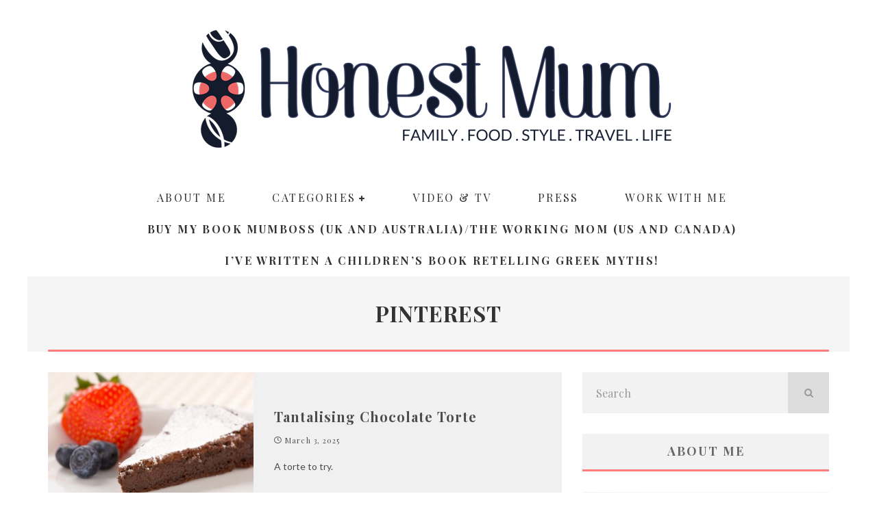

--- FILE ---
content_type: text/html; charset=UTF-8
request_url: https://honestmum.com/tag/pinterest/
body_size: 38189
content:
<!DOCTYPE html>
<html lang="en-US">
<head>
	<meta charset="UTF-8">
			<meta name="viewport" content="width=device-width, height=device-height, initial-scale=1.0, minimum-scale=1.0">
	
	<link rel="profile" href="https://gmpg.org/xfn/11">
	<meta name='robots' content='index, follow, max-image-preview:large, max-snippet:-1, max-video-preview:-1' />

	<!-- This site is optimized with the Yoast SEO plugin v26.8 - https://yoast.com/product/yoast-seo-wordpress/ -->
	<title>Pinterest Archives - Honest Mum</title>
	<link rel="canonical" href="https://honestmum.com/tag/pinterest/" />
	<meta name="twitter:card" content="summary_large_image" />
	<meta name="twitter:title" content="Pinterest Archives - Honest Mum" />
	<meta name="twitter:site" content="@HonestMummy" />
	<script data-jetpack-boost="ignore" type="application/ld+json" class="yoast-schema-graph">{"@context":"https://schema.org","@graph":[{"@type":"CollectionPage","@id":"https://honestmum.com/tag/pinterest/","url":"https://honestmum.com/tag/pinterest/","name":"Pinterest Archives - Honest Mum","isPartOf":{"@id":"https://honestmum.com/#website"},"primaryImageOfPage":{"@id":"https://honestmum.com/tag/pinterest/#primaryimage"},"image":{"@id":"https://honestmum.com/tag/pinterest/#primaryimage"},"thumbnailUrl":"https://honestmum.com/wp-content/uploads/2012/05/chocolate-torte.jpg","breadcrumb":{"@id":"https://honestmum.com/tag/pinterest/#breadcrumb"},"inLanguage":"en-US"},{"@type":"ImageObject","inLanguage":"en-US","@id":"https://honestmum.com/tag/pinterest/#primaryimage","url":"https://honestmum.com/wp-content/uploads/2012/05/chocolate-torte.jpg","contentUrl":"https://honestmum.com/wp-content/uploads/2012/05/chocolate-torte.jpg","width":1024,"height":683,"caption":"chocolate torte"},{"@type":"BreadcrumbList","@id":"https://honestmum.com/tag/pinterest/#breadcrumb","itemListElement":[{"@type":"ListItem","position":1,"name":"Home","item":"https://honestmum.com/"},{"@type":"ListItem","position":2,"name":"Pinterest"}]},{"@type":"WebSite","@id":"https://honestmum.com/#website","url":"https://honestmum.com/","name":"Honest Mum","description":"award winning parenting and lifestyle blog","publisher":{"@id":"https://honestmum.com/#organization"},"potentialAction":[{"@type":"SearchAction","target":{"@type":"EntryPoint","urlTemplate":"https://honestmum.com/?s={search_term_string}"},"query-input":{"@type":"PropertyValueSpecification","valueRequired":true,"valueName":"search_term_string"}}],"inLanguage":"en-US"},{"@type":"Organization","@id":"https://honestmum.com/#organization","name":"HonestMum","url":"https://honestmum.com/","logo":{"@type":"ImageObject","inLanguage":"en-US","@id":"https://honestmum.com/#/schema/logo/image/","url":"https://honestmum.com/wp-content/uploads/2016/09/HM_Logo_FINAL_transparency-no-border-1400_no-R.png","contentUrl":"https://honestmum.com/wp-content/uploads/2016/09/HM_Logo_FINAL_transparency-no-border-1400_no-R.png","width":1400,"height":346,"caption":"HonestMum"},"image":{"@id":"https://honestmum.com/#/schema/logo/image/"},"sameAs":["https://www.facebook.com/honestmum","https://x.com/HonestMummy"]}]}</script>
	<!-- / Yoast SEO plugin. -->


<link rel='dns-prefetch' href='//static.addtoany.com' />
<link rel='dns-prefetch' href='//www.googletagmanager.com' />
<link rel='dns-prefetch' href='//stats.wp.com' />
<link rel='dns-prefetch' href='//fonts.googleapis.com' />
<link rel='preconnect' href='//c0.wp.com' />
<link rel="alternate" type="application/rss+xml" title="Honest Mum &raquo; Feed" href="https://honestmum.com/feed/" />
<link rel="alternate" type="application/rss+xml" title="Honest Mum &raquo; Comments Feed" href="https://honestmum.com/comments/feed/" />
<link rel="alternate" type="application/rss+xml" title="Honest Mum &raquo; Pinterest Tag Feed" href="https://honestmum.com/tag/pinterest/feed/" />
<link rel='stylesheet' id='all-css-4adcedd78f73c22814f0461f8698146d' href='https://honestmum.com/wp-content/boost-cache/static/d001cb5244.min.css' type='text/css' media='all' />
<style id='valenti-style-inline-css'>
body{ color:#808080}.entry-content h1, .entry-content h2, .entry-content h3, .entry-content h4, .entry-content h5, .entry-content h6{ color:#4d4d4d}.link-color-wrap a, .block-wrap-code .block a{ color:#ed6766}.link-color-wrap a:hover, .block-wrap-code .block a:hover{ color:#ed9e9e}body{font-family:'Lato',sans-serif;font-size:14px;font-weight:400;line-height:1.666;text-transform:none;}.excerpt{font-family:'Lato',sans-serif;font-size:14px;font-weight:400;line-height:1.666;text-transform:none;}.preview-thumbnail .title, .preview-review .title{font-family:'Playfair Display',serif;font-size:14px;font-weight:700;line-height:1.3;text-transform:none;}.byline{font-family:'Playfair Display',serif;font-size:11px;font-weight:400;letter-spacing:0.1em;line-height:1.3;text-transform:none;}.hero-meta .byline{font-family:'Playfair Display',serif;font-size:11px;font-weight:400;letter-spacing:0.05em;line-height:1.3;text-transform:none;}.tipi-button{font-family:'Playfair Display',serif;font-size:14px;font-weight:700;letter-spacing:0.1em;text-transform:uppercase;}.secondary-menu-wrap, .secondary-menu-wrap .sub-menu a:not(.tipi-button){font-family:'Playfair Display',serif;font-size:14px;font-weight:700;letter-spacing:0.1em;line-height:1;text-transform:uppercase;}.footer-menu{font-family:'Playfair Display',serif;font-size:12px;font-weight:400;line-height:1;text-transform:none;}.site-footer .textwidget{font-family:'Lato',sans-serif;font-size:12px;font-weight:400;line-height:1.666;text-transform:none;}.copyright{font-family:'Lato',sans-serif;font-size:12px;font-weight:400;line-height:1;text-transform:none;}.preview-slider.title-s .title{font-family:'Playfair Display',serif;font-size:14px;font-weight:700;letter-spacing:0.04em;line-height:1.4;text-transform:uppercase;}.preview-slider.title-m .title{font-family:'Playfair Display',serif;font-size:14px;font-weight:700;letter-spacing:0.04em;line-height:1.4;text-transform:uppercase;}.preview-slider.title-l .title{font-family:'Playfair Display',serif;font-size:14px;font-weight:700;letter-spacing:0.04em;line-height:1.4;text-transform:uppercase;}.preview-slider.title-xl .title{font-family:'Playfair Display',serif;font-size:14px;font-weight:700;letter-spacing:0.04em;line-height:1.4;text-transform:uppercase;}.preview-grid.title-xs .title{font-family:'Playfair Display',serif;font-size:14px;font-weight:700;letter-spacing:0.04em;line-height:1.4;text-transform:uppercase;}.preview-grid.title-s .title{font-family:'Playfair Display',serif;font-size:14px;font-weight:700;letter-spacing:0.04em;line-height:1.4;text-transform:uppercase;}.preview-grid.title-m .title{font-family:'Playfair Display',serif;font-size:14px;font-weight:700;letter-spacing:0.04em;line-height:1.4;text-transform:uppercase;}.preview-grid.title-l .title{font-family:'Playfair Display',serif;font-size:14px;font-weight:700;letter-spacing:0.04em;line-height:1.4;text-transform:uppercase;}.preview-classic .title{font-family:'Playfair Display',serif;font-size:14px;font-weight:400;letter-spacing:0.05em;line-height:1.3;text-transform:none;}.preview-2 .title{font-family:'Playfair Display',serif;font-size:14px;font-weight:400;letter-spacing:0.05em;line-height:1.3;text-transform:none;}.entry-content blockquote, .entry-content blockquote p{font-family:'Playfair Display',serif;font-size:18px;font-weight:400;line-height:1.5;text-transform:none;}.hero-wrap .caption, .gallery-block__wrap .caption, figcaption{font-family:'Lato',sans-serif;font-size:10px;font-weight:400;line-height:1.2;text-transform:none;}.main-navigation .horizontal-menu > li > a{font-family:'Playfair Display',serif;font-size:14px;font-weight:400;letter-spacing:0.15em;line-height:1;text-transform:uppercase;}.sub-menu a:not(.tipi-button){font-family:'Playfair Display',serif;font-size:14px;font-weight:400;letter-spacing:0.13em;line-height:1.6;text-transform:uppercase;}.hero-meta.tipi-s-typo .title{font-family:'Playfair Display',serif;font-size:18px;font-weight:700;line-height:1.3;text-transform:none;}.hero-meta.tipi-m-typo .title{font-family:'Playfair Display',serif;font-size:18px;font-weight:700;line-height:1.3;text-transform:uppercase;}.hero-meta.tipi-l-typo .title{font-family:'Playfair Display',serif;font-size:18px;font-weight:700;line-height:1.3;text-transform:uppercase;}.entry-content h2{font-family:'Playfair Display',serif;font-size:18px;font-weight:700;line-height:1.3;text-transform:none;}.entry-content h3{font-family:'Playfair Display',serif;font-size:14px;font-weight:700;line-height:1.3;text-transform:none;}.entry-content h4{font-family:'Playfair Display',serif;font-size:14px;font-weight:700;line-height:1.3;text-transform:none;}.entry-content h5{font-family:'Playfair Display',serif;font-size:14px;font-weight:700;letter-spacing:0.1em;line-height:1.3;text-transform:uppercase;}.widget-title{font-family:'Playfair Display',serif;font-size:14px;font-weight:700;letter-spacing:0.1em;line-height:1.3;text-transform:uppercase;}.block-title-wrap .title{font-family:'Playfair Display',serif;font-size:16px;font-weight:700;letter-spacing:0.16em;line-height:1.8;text-transform:uppercase;}.block-subtitle{font-family:'Lato',sans-serif;font-size:15px;font-weight:700;letter-spacing:0.1em;line-height:1.3;text-transform:none;}.preview-classic { padding-bottom: 0px; }.block-wrap-classic .block ~ .block { padding-top: 0px; }.preview-thumbnail { padding-bottom: 0px; }.block-title-inner{ border-bottom:3px solid #161616;}.site-footer > .bg-area{ border-top:20px solid #333333;}.split-1:not(.preview-thumbnail) .mask {
		-webkit-flex: 0 0 40%;
		-ms-flex: 0 0 40%;
		flex: 0 0 40%;
		width: 40%;
	}.footer-lower {
		padding-top: 30px;
		padding-bottom: 30px;
	}.footer-widget-wrap {
		padding-top: 45px;
		padding-bottom: 45px;
	}.main-menu > li > a {
		padding-top: 15px;
		padding-bottom: 15px;
	}.main-navigation .main-nav-wrap > .menu-icons a{padding-left:10px;}.main-navigation .main-nav-wrap > .menu-icons a{padding-right:10px;}.main-navigation .main-nav-wrap > .menu-icons {margin-right:-10px;}.main-navigation .main-nav-wrap .menu-icons > li > a {font-size:18px;}.secondary-menu-wrap .menu-icons a{padding-left:10px;}.secondary-menu-wrap .menu-icons a{padding-right:10px;}.secondary-menu-wrap .menu-icons {margin-right:-10px;}.secondary-menu-wrap .menu-icons > li > a {font-size:16px;}.accent--color, .bbp-submit-wrapper button, .bbp-submit-wrapper button:visited, .buddypress .cb-cat-header .title a, .woocommerce .star-rating:before, .woocommerce-page .star-rating:before, .woocommerce .star-rating span, .woocommerce-page .star-rating span, .woocommerce .stars a {
		color:#fd7d7d;
	}.bbp-submit-wrapper button, #buddypress button:hover, #buddypress a.button:hover, #buddypress a.button:focus, #buddypress input[type=submit]:hover, #buddypress input[type=button]:hover, #buddypress input[type=reset]:hover, #buddypress ul.button-nav li a:hover, #buddypress ul.button-nav li.current a, #buddypress div.generic-button a:hover, #buddypress .comment-reply-link:hover, #buddypress .activity-list li.load-more:hover, #buddypress #groups-list .generic-button a:hover {
		border-color: #fd7d7d;
	}.sidebar-widget .widget-title, .cb-cat-header, .site-footer .footer-widget-area .widget-title span, #wp-calendar caption, #buddypress #members-list .cb-member-list-box .item .item-title, #buddypress div.item-list-tabs ul li.selected, #buddypress div.item-list-tabs ul li.current, #buddypress .item-list-tabs ul li:hover, .woocommerce div.product .woocommerce-tabs ul.tabs li.active,
	.author-page-box {
		border-bottom-color: #fd7d7d ;
	}.cb-highlight, #buddypress button:hover, #buddypress a.button:hover, #buddypress a.button:focus, #buddypress input[type=submit]:hover, #buddypress input[type=button]:hover, #buddypress input[type=reset]:hover, #buddypress ul.button-nav li a:hover, #buddypress ul.button-nav li.current a, #buddypress div.generic-button a:hover, #buddypress .comment-reply-link:hover, #buddypress .activity-list li.load-more:hover, #buddypress #groups-list .generic-button a:hover {
		background-color: #fd7d7d;
	}.font-b { font-family: 'Lato',sans-serif; }h1, h2, h3, h4, h5, h6, .font-h, #bbp-user-navigation, .product_meta, .price, .woocommerce-review-link, .cart_item, .cart-collaterals .cart_totals th { font-family: 'Playfair Display',serif }.site-mob-header:not(.site-mob-header-11) .header-padding .logo-main-wrap, .site-mob-header:not(.site-mob-header-11) .header-padding .icons-wrap a, .site-mob-header-11 .header-padding {
		padding-top: 10px;
		padding-bottom: 10px;
	}.site-header .header-padding {
		padding-top: 30px;
		padding-bottom: 50px;
	}.site-header .bg-area{background-color: #ffffff;}.site-header .background{background-position: center center;}.site-header,.site-header a{color: #999999;}.site-footer .bg-area{background-color: #1c1d1e;}.site-footer .background{background-position: center center;}.site-footer,.site-footer a{color: #e5e5e5;}.footer-widget-area{background-color: #ffffff;}.footer-widget-area{background-position: center center;}.footer-widget-area,.footer-widget-area a{color: #e5e5e5;}.preview-slider.tile-overlay--1:after, .preview-slider.tile-overlay--2 .meta:after { opacity: 0.25; }.preview-grid.tile-overlay--1:after, .preview-grid.tile-overlay--2 .meta:after { opacity: 0.2; }.main-navigation-border { border-bottom-color: #161616; }@media only screen and (min-width: 481px) {.slider-spacing { margin-right: 3px;}.block-wrap-slider .slider { padding-top: 3px;}}@media only screen and (min-width: 768px) {.preview-slider.tile-overlay--1:hover:after, .preview-slider.tile-overlay--2.tile-overlay--gradient:hover:after, .preview-slider.tile-overlay--2:hover .meta:after { opacity: 0.75 ; }.preview-grid.tile-overlay--1:hover:after, .preview-grid.tile-overlay--2.tile-overlay--gradient:hover:after, .preview-grid.tile-overlay--2:hover .meta:after { opacity: 0.3 ; }}@media only screen and (min-width: 1020px) {body{font-size:16px;}.hero-meta .byline{font-size:14px;}.tipi-button{font-size:12px;}.secondary-menu-wrap, .secondary-menu-wrap .sub-menu a:not(.tipi-button){font-size:12px;}.preview-slider.title-s .title{font-size:16px;}.preview-slider.title-m .title{font-size:20px;}.preview-slider.title-l .title{font-size:30px;}.preview-slider.title-xl .title{font-size:40px;}.preview-grid.title-xs .title{font-size:16px;}.preview-grid.title-s .title{font-size:20px;}.preview-grid.title-m .title{font-size:32px;}.preview-grid.title-l .title{font-size:38px;}.preview-classic .title{font-size:22px;}.preview-2 .title{font-size:26px;}.entry-content blockquote, .entry-content blockquote p{font-size:26px;}.main-navigation .horizontal-menu > li > a{font-size:16px;}.hero-meta.tipi-s-typo .title{font-size:28px;}.hero-meta.tipi-m-typo .title{font-size:40px;}.hero-meta.tipi-l-typo .title{font-size:50px;}.entry-content h2{font-size:30px;}.entry-content h3{font-size:24px;}.entry-content h4{font-size:20px;}.entry-content h5{font-size:18px;}.widget-title{font-size:20px;}.block-title-wrap .title{font-size:22px;}}@media only screen and (min-width: 1200px) {.site {}}.horizontal-menu {
    max-width:900px;
} 

.horizontal-menu>li {
    margin: 0 auto;
}  

.main-navigation .horizontal-menu > li > a:hover {
    color: #ffffff;
}

.mob-menu-wrap .vertical-menu li {
    font-family: 'Playfair Display';
    text-transform: uppercase;
}

.preview-2 .title, .preview-classic .title {
    font-weight:700;
    font-size:20px;
}

.hero-meta.tipi-m-typo .title {
    text-transform: none;
}

.title-cut-bl .hero-wrap .meta {
    padding-left: 25px;
}

.page .hero-meta.tipi-m-typo .title {
    padding-top:23px;
    padding-bottom:23px;
    border-bottom: solid 3px #ed6766;
    text-transform: uppercase;
    background-color: #f2f2f2;
    font-size:26px;
}

.post .hero-meta.tipi-m-typo .title {
    font-size:34px;
}

.block-archive-skin-11 .preview-classic, .block-archive-skin-11 .preview-thumbnail, .block-skin-11 .preview-classic, .block-skin-11 .preview-thumbnail {
background-color: #f0f0f0;
}

.block-archive-skin-11 .preview-classic a:hover, .block-archive-skin-11 .preview-thumbnail a:hover, .block-skin-11 .preview-classic a:hover, .block-skin-11 .preview-thumbnail a:hover {
text-decoration: underline;
}

.site-footer .footer-widget-area .widget-title span {color: #666666;}

 /*
#cb-footer, #cb-footer #cb-widgets {
   background-color: #1c1d1e !important;
}

#cb-copyright {
   font-size: 12px !important;
}
  
  
  #cb-nav-bar.cb-light-menu {
    background-color: #ffffff;
  }
  
  #cb-footer {
    background-color: #ffffff;
    border-top: 5px solid #ed6766;
}
#cb-footer #cb-widgets {
    background-color: #ffffff;
    overflow: hidden;
}

#cb-footer .cb-fw {
    border-right: 0px solid #ffffff;
    border-left: 0px solid #ffffff;
}

#cb-footer #cb-widgets .cb-footer-widget-title {
    color: #000000;
}

*/

.cb-light-blog .cb-module-block .cb-post-title a {
    font-weight:700;
}

.textwidget p {
    line-height: 1.65;
}

.buy-my-book, #menu-item-59233 a {
    font-weight: 700 !important; 
}

.buy-my-book, #menu-item-94358 a {
    font-weight: 700 !important; 
}

@media screen and (max-width: 750px) {
  .hide-on-mobile {
    visibility: hidden;
    display: none;
  }
}

/*# sourceURL=valenti-style-inline-css */
</style>
<style id='easy-social-share-buttons-inline-css'>
.essb_links .essb_link_mastodon { --essb-network: #6364ff;}
/*# sourceURL=easy-social-share-buttons-inline-css */
</style>
<style id='wp-img-auto-sizes-contain-inline-css'>
img:is([sizes=auto i],[sizes^="auto," i]){contain-intrinsic-size:3000px 1500px}
/*# sourceURL=wp-img-auto-sizes-contain-inline-css */
</style>
<style id='wp-emoji-styles-inline-css'>

	img.wp-smiley, img.emoji {
		display: inline !important;
		border: none !important;
		box-shadow: none !important;
		height: 1em !important;
		width: 1em !important;
		margin: 0 0.07em !important;
		vertical-align: -0.1em !important;
		background: none !important;
		padding: 0 !important;
	}
/*# sourceURL=wp-emoji-styles-inline-css */
</style>
<style id='wp-block-library-inline-css'>
:root{--wp-block-synced-color:#7a00df;--wp-block-synced-color--rgb:122,0,223;--wp-bound-block-color:var(--wp-block-synced-color);--wp-editor-canvas-background:#ddd;--wp-admin-theme-color:#007cba;--wp-admin-theme-color--rgb:0,124,186;--wp-admin-theme-color-darker-10:#006ba1;--wp-admin-theme-color-darker-10--rgb:0,107,160.5;--wp-admin-theme-color-darker-20:#005a87;--wp-admin-theme-color-darker-20--rgb:0,90,135;--wp-admin-border-width-focus:2px}@media (min-resolution:192dpi){:root{--wp-admin-border-width-focus:1.5px}}.wp-element-button{cursor:pointer}:root .has-very-light-gray-background-color{background-color:#eee}:root .has-very-dark-gray-background-color{background-color:#313131}:root .has-very-light-gray-color{color:#eee}:root .has-very-dark-gray-color{color:#313131}:root .has-vivid-green-cyan-to-vivid-cyan-blue-gradient-background{background:linear-gradient(135deg,#00d084,#0693e3)}:root .has-purple-crush-gradient-background{background:linear-gradient(135deg,#34e2e4,#4721fb 50%,#ab1dfe)}:root .has-hazy-dawn-gradient-background{background:linear-gradient(135deg,#faaca8,#dad0ec)}:root .has-subdued-olive-gradient-background{background:linear-gradient(135deg,#fafae1,#67a671)}:root .has-atomic-cream-gradient-background{background:linear-gradient(135deg,#fdd79a,#004a59)}:root .has-nightshade-gradient-background{background:linear-gradient(135deg,#330968,#31cdcf)}:root .has-midnight-gradient-background{background:linear-gradient(135deg,#020381,#2874fc)}:root{--wp--preset--font-size--normal:16px;--wp--preset--font-size--huge:42px}.has-regular-font-size{font-size:1em}.has-larger-font-size{font-size:2.625em}.has-normal-font-size{font-size:var(--wp--preset--font-size--normal)}.has-huge-font-size{font-size:var(--wp--preset--font-size--huge)}.has-text-align-center{text-align:center}.has-text-align-left{text-align:left}.has-text-align-right{text-align:right}.has-fit-text{white-space:nowrap!important}#end-resizable-editor-section{display:none}.aligncenter{clear:both}.items-justified-left{justify-content:flex-start}.items-justified-center{justify-content:center}.items-justified-right{justify-content:flex-end}.items-justified-space-between{justify-content:space-between}.screen-reader-text{border:0;clip-path:inset(50%);height:1px;margin:-1px;overflow:hidden;padding:0;position:absolute;width:1px;word-wrap:normal!important}.screen-reader-text:focus{background-color:#ddd;clip-path:none;color:#444;display:block;font-size:1em;height:auto;left:5px;line-height:normal;padding:15px 23px 14px;text-decoration:none;top:5px;width:auto;z-index:100000}html :where(.has-border-color){border-style:solid}html :where([style*=border-top-color]){border-top-style:solid}html :where([style*=border-right-color]){border-right-style:solid}html :where([style*=border-bottom-color]){border-bottom-style:solid}html :where([style*=border-left-color]){border-left-style:solid}html :where([style*=border-width]){border-style:solid}html :where([style*=border-top-width]){border-top-style:solid}html :where([style*=border-right-width]){border-right-style:solid}html :where([style*=border-bottom-width]){border-bottom-style:solid}html :where([style*=border-left-width]){border-left-style:solid}html :where(img[class*=wp-image-]){height:auto;max-width:100%}:where(figure){margin:0 0 1em}html :where(.is-position-sticky){--wp-admin--admin-bar--position-offset:var(--wp-admin--admin-bar--height,0px)}@media screen and (max-width:600px){html :where(.is-position-sticky){--wp-admin--admin-bar--position-offset:0px}}

/*# sourceURL=wp-block-library-inline-css */
</style><link rel='stylesheet' id='all-css-919a69826da78328328b57dbb38ef7b9' href='https://honestmum.com/wp-content/boost-cache/static/ae7ef2a1a4.min.css' type='text/css' media='all' />
<style id='global-styles-inline-css'>
:root{--wp--preset--aspect-ratio--square: 1;--wp--preset--aspect-ratio--4-3: 4/3;--wp--preset--aspect-ratio--3-4: 3/4;--wp--preset--aspect-ratio--3-2: 3/2;--wp--preset--aspect-ratio--2-3: 2/3;--wp--preset--aspect-ratio--16-9: 16/9;--wp--preset--aspect-ratio--9-16: 9/16;--wp--preset--color--black: #000000;--wp--preset--color--cyan-bluish-gray: #abb8c3;--wp--preset--color--white: #ffffff;--wp--preset--color--pale-pink: #f78da7;--wp--preset--color--vivid-red: #cf2e2e;--wp--preset--color--luminous-vivid-orange: #ff6900;--wp--preset--color--luminous-vivid-amber: #fcb900;--wp--preset--color--light-green-cyan: #7bdcb5;--wp--preset--color--vivid-green-cyan: #00d084;--wp--preset--color--pale-cyan-blue: #8ed1fc;--wp--preset--color--vivid-cyan-blue: #0693e3;--wp--preset--color--vivid-purple: #9b51e0;--wp--preset--gradient--vivid-cyan-blue-to-vivid-purple: linear-gradient(135deg,rgb(6,147,227) 0%,rgb(155,81,224) 100%);--wp--preset--gradient--light-green-cyan-to-vivid-green-cyan: linear-gradient(135deg,rgb(122,220,180) 0%,rgb(0,208,130) 100%);--wp--preset--gradient--luminous-vivid-amber-to-luminous-vivid-orange: linear-gradient(135deg,rgb(252,185,0) 0%,rgb(255,105,0) 100%);--wp--preset--gradient--luminous-vivid-orange-to-vivid-red: linear-gradient(135deg,rgb(255,105,0) 0%,rgb(207,46,46) 100%);--wp--preset--gradient--very-light-gray-to-cyan-bluish-gray: linear-gradient(135deg,rgb(238,238,238) 0%,rgb(169,184,195) 100%);--wp--preset--gradient--cool-to-warm-spectrum: linear-gradient(135deg,rgb(74,234,220) 0%,rgb(151,120,209) 20%,rgb(207,42,186) 40%,rgb(238,44,130) 60%,rgb(251,105,98) 80%,rgb(254,248,76) 100%);--wp--preset--gradient--blush-light-purple: linear-gradient(135deg,rgb(255,206,236) 0%,rgb(152,150,240) 100%);--wp--preset--gradient--blush-bordeaux: linear-gradient(135deg,rgb(254,205,165) 0%,rgb(254,45,45) 50%,rgb(107,0,62) 100%);--wp--preset--gradient--luminous-dusk: linear-gradient(135deg,rgb(255,203,112) 0%,rgb(199,81,192) 50%,rgb(65,88,208) 100%);--wp--preset--gradient--pale-ocean: linear-gradient(135deg,rgb(255,245,203) 0%,rgb(182,227,212) 50%,rgb(51,167,181) 100%);--wp--preset--gradient--electric-grass: linear-gradient(135deg,rgb(202,248,128) 0%,rgb(113,206,126) 100%);--wp--preset--gradient--midnight: linear-gradient(135deg,rgb(2,3,129) 0%,rgb(40,116,252) 100%);--wp--preset--font-size--small: 13px;--wp--preset--font-size--medium: 20px;--wp--preset--font-size--large: 36px;--wp--preset--font-size--x-large: 42px;--wp--preset--spacing--20: 0.44rem;--wp--preset--spacing--30: 0.67rem;--wp--preset--spacing--40: 1rem;--wp--preset--spacing--50: 1.5rem;--wp--preset--spacing--60: 2.25rem;--wp--preset--spacing--70: 3.38rem;--wp--preset--spacing--80: 5.06rem;--wp--preset--shadow--natural: 6px 6px 9px rgba(0, 0, 0, 0.2);--wp--preset--shadow--deep: 12px 12px 50px rgba(0, 0, 0, 0.4);--wp--preset--shadow--sharp: 6px 6px 0px rgba(0, 0, 0, 0.2);--wp--preset--shadow--outlined: 6px 6px 0px -3px rgb(255, 255, 255), 6px 6px rgb(0, 0, 0);--wp--preset--shadow--crisp: 6px 6px 0px rgb(0, 0, 0);}:where(.is-layout-flex){gap: 0.5em;}:where(.is-layout-grid){gap: 0.5em;}body .is-layout-flex{display: flex;}.is-layout-flex{flex-wrap: wrap;align-items: center;}.is-layout-flex > :is(*, div){margin: 0;}body .is-layout-grid{display: grid;}.is-layout-grid > :is(*, div){margin: 0;}:where(.wp-block-columns.is-layout-flex){gap: 2em;}:where(.wp-block-columns.is-layout-grid){gap: 2em;}:where(.wp-block-post-template.is-layout-flex){gap: 1.25em;}:where(.wp-block-post-template.is-layout-grid){gap: 1.25em;}.has-black-color{color: var(--wp--preset--color--black) !important;}.has-cyan-bluish-gray-color{color: var(--wp--preset--color--cyan-bluish-gray) !important;}.has-white-color{color: var(--wp--preset--color--white) !important;}.has-pale-pink-color{color: var(--wp--preset--color--pale-pink) !important;}.has-vivid-red-color{color: var(--wp--preset--color--vivid-red) !important;}.has-luminous-vivid-orange-color{color: var(--wp--preset--color--luminous-vivid-orange) !important;}.has-luminous-vivid-amber-color{color: var(--wp--preset--color--luminous-vivid-amber) !important;}.has-light-green-cyan-color{color: var(--wp--preset--color--light-green-cyan) !important;}.has-vivid-green-cyan-color{color: var(--wp--preset--color--vivid-green-cyan) !important;}.has-pale-cyan-blue-color{color: var(--wp--preset--color--pale-cyan-blue) !important;}.has-vivid-cyan-blue-color{color: var(--wp--preset--color--vivid-cyan-blue) !important;}.has-vivid-purple-color{color: var(--wp--preset--color--vivid-purple) !important;}.has-black-background-color{background-color: var(--wp--preset--color--black) !important;}.has-cyan-bluish-gray-background-color{background-color: var(--wp--preset--color--cyan-bluish-gray) !important;}.has-white-background-color{background-color: var(--wp--preset--color--white) !important;}.has-pale-pink-background-color{background-color: var(--wp--preset--color--pale-pink) !important;}.has-vivid-red-background-color{background-color: var(--wp--preset--color--vivid-red) !important;}.has-luminous-vivid-orange-background-color{background-color: var(--wp--preset--color--luminous-vivid-orange) !important;}.has-luminous-vivid-amber-background-color{background-color: var(--wp--preset--color--luminous-vivid-amber) !important;}.has-light-green-cyan-background-color{background-color: var(--wp--preset--color--light-green-cyan) !important;}.has-vivid-green-cyan-background-color{background-color: var(--wp--preset--color--vivid-green-cyan) !important;}.has-pale-cyan-blue-background-color{background-color: var(--wp--preset--color--pale-cyan-blue) !important;}.has-vivid-cyan-blue-background-color{background-color: var(--wp--preset--color--vivid-cyan-blue) !important;}.has-vivid-purple-background-color{background-color: var(--wp--preset--color--vivid-purple) !important;}.has-black-border-color{border-color: var(--wp--preset--color--black) !important;}.has-cyan-bluish-gray-border-color{border-color: var(--wp--preset--color--cyan-bluish-gray) !important;}.has-white-border-color{border-color: var(--wp--preset--color--white) !important;}.has-pale-pink-border-color{border-color: var(--wp--preset--color--pale-pink) !important;}.has-vivid-red-border-color{border-color: var(--wp--preset--color--vivid-red) !important;}.has-luminous-vivid-orange-border-color{border-color: var(--wp--preset--color--luminous-vivid-orange) !important;}.has-luminous-vivid-amber-border-color{border-color: var(--wp--preset--color--luminous-vivid-amber) !important;}.has-light-green-cyan-border-color{border-color: var(--wp--preset--color--light-green-cyan) !important;}.has-vivid-green-cyan-border-color{border-color: var(--wp--preset--color--vivid-green-cyan) !important;}.has-pale-cyan-blue-border-color{border-color: var(--wp--preset--color--pale-cyan-blue) !important;}.has-vivid-cyan-blue-border-color{border-color: var(--wp--preset--color--vivid-cyan-blue) !important;}.has-vivid-purple-border-color{border-color: var(--wp--preset--color--vivid-purple) !important;}.has-vivid-cyan-blue-to-vivid-purple-gradient-background{background: var(--wp--preset--gradient--vivid-cyan-blue-to-vivid-purple) !important;}.has-light-green-cyan-to-vivid-green-cyan-gradient-background{background: var(--wp--preset--gradient--light-green-cyan-to-vivid-green-cyan) !important;}.has-luminous-vivid-amber-to-luminous-vivid-orange-gradient-background{background: var(--wp--preset--gradient--luminous-vivid-amber-to-luminous-vivid-orange) !important;}.has-luminous-vivid-orange-to-vivid-red-gradient-background{background: var(--wp--preset--gradient--luminous-vivid-orange-to-vivid-red) !important;}.has-very-light-gray-to-cyan-bluish-gray-gradient-background{background: var(--wp--preset--gradient--very-light-gray-to-cyan-bluish-gray) !important;}.has-cool-to-warm-spectrum-gradient-background{background: var(--wp--preset--gradient--cool-to-warm-spectrum) !important;}.has-blush-light-purple-gradient-background{background: var(--wp--preset--gradient--blush-light-purple) !important;}.has-blush-bordeaux-gradient-background{background: var(--wp--preset--gradient--blush-bordeaux) !important;}.has-luminous-dusk-gradient-background{background: var(--wp--preset--gradient--luminous-dusk) !important;}.has-pale-ocean-gradient-background{background: var(--wp--preset--gradient--pale-ocean) !important;}.has-electric-grass-gradient-background{background: var(--wp--preset--gradient--electric-grass) !important;}.has-midnight-gradient-background{background: var(--wp--preset--gradient--midnight) !important;}.has-small-font-size{font-size: var(--wp--preset--font-size--small) !important;}.has-medium-font-size{font-size: var(--wp--preset--font-size--medium) !important;}.has-large-font-size{font-size: var(--wp--preset--font-size--large) !important;}.has-x-large-font-size{font-size: var(--wp--preset--font-size--x-large) !important;}
/*# sourceURL=global-styles-inline-css */
</style>

<style id='classic-theme-styles-inline-css'>
/*! This file is auto-generated */
.wp-block-button__link{color:#fff;background-color:#32373c;border-radius:9999px;box-shadow:none;text-decoration:none;padding:calc(.667em + 2px) calc(1.333em + 2px);font-size:1.125em}.wp-block-file__button{background:#32373c;color:#fff;text-decoration:none}
/*# sourceURL=/wp-includes/css/classic-themes.min.css */
</style>
<link rel='stylesheet' id='valenti-fonts-css' href='https://fonts.googleapis.com/css?family=Playfair+Display%3A400%2C700%7CLato%3A400%2C700&#038;subset=greek%2Cgreek-ext&#038;display=swap' media='all' />





<!-- Google tag (gtag.js) snippet added by Site Kit -->
<!-- Google Analytics snippet added by Site Kit -->


<link rel="https://api.w.org/" href="https://honestmum.com/wp-json/" /><link rel="alternate" title="JSON" type="application/json" href="https://honestmum.com/wp-json/wp/v2/tags/6554" /><link rel="EditURI" type="application/rsd+xml" title="RSD" href="https://honestmum.com/xmlrpc.php?rsd" />
<meta name="generator" content="Site Kit by Google 1.170.0" />		
			<style>img#wpstats{display:none}</style>
		<link rel="preload" type="font/woff2" as="font" href="https://honestmum.com/wp-content/themes/valenti/assets/css/valenti/valenti.woff2?o9cfvj" crossorigin><link rel="preload" type="font/woff2" as="font" href="https://honestmum.com/wp-content/themes/valenti/assets/css/fontawesome/webfonts/fa-regular-400.woff2?v=5.9.0" crossorigin><link rel="preload" type="font/woff2" as="font" href="https://honestmum.com/wp-content/themes/valenti/assets/css/fontawesome/webfonts/fa-solid-900.woff2?v=5.9.0" crossorigin><link rel="dns-prefetch" href="//fonts.googleapis.com"><link rel="preconnect" href="https://fonts.gstatic.com/" crossorigin><style id='valenti-logo-inline-css'>
@media only screen and (min-width: 1200px) {.logo-main img{ display:inline-block; width:700px; height:173px;}}
/*# sourceURL=valenti-logo-inline-css */
</style>
<style id='valenti-mm-style-inline-css'>
.main-menu .mm-color.menu-item-12261 .block-title-wrap.block-title-border-2 .title, .main-menu .mm-color.menu-item-12261 .mm-51 .menu-wrap > .sub-menu > li > a
		{ border-color: #fd7d7d!important; }
			.main-menu-bar-color-1 .main-menu .mm-color.menu-item-12261.active > a,
			.main-menu-bar-color-1.mm-ani-0 .main-menu .mm-color.menu-item-12261:hover > a,
			.main-menu-bar-color-1 .main-menu .current-menu-item.menu-item-12261 > a,
			.main-menu-bar-color-1 .main-menu .current-post-ancestor.menu-item-12261 > a,
			.main-menu-bar-color-1 .main-menu .current-menu-ancestor.menu-item-12261 > a
			{ background: #fd7d7d; }.main-navigation .mm-color.menu-item-12261.mm-sb-left .sub-menu { background: #fd7d7d;}
.main-menu .mm-color.menu-item-22289 .block-title-wrap.block-title-border-2 .title, .main-menu .mm-color.menu-item-22289 .mm-51 .menu-wrap > .sub-menu > li > a
		{ border-color: #fd7d7d!important; }
			.main-menu-bar-color-1 .main-menu .mm-color.menu-item-22289.active > a,
			.main-menu-bar-color-1.mm-ani-0 .main-menu .mm-color.menu-item-22289:hover > a,
			.main-menu-bar-color-1 .main-menu .current-menu-item.menu-item-22289 > a,
			.main-menu-bar-color-1 .main-menu .current-post-ancestor.menu-item-22289 > a,
			.main-menu-bar-color-1 .main-menu .current-menu-ancestor.menu-item-22289 > a
			{ background: #fd7d7d; }.main-navigation .mm-color.menu-item-22289.mm-sb-left .sub-menu { background: #fd7d7d;}
.main-menu .mm-color.menu-item-28542 .block-title-wrap.block-title-border-2 .title, .main-menu .mm-color.menu-item-28542 .mm-51 .menu-wrap > .sub-menu > li > a
		{ border-color: #fd7d7d!important; }
			.main-menu-bar-color-1 .main-menu .mm-color.menu-item-28542.active > a,
			.main-menu-bar-color-1.mm-ani-0 .main-menu .mm-color.menu-item-28542:hover > a,
			.main-menu-bar-color-1 .main-menu .current-menu-item.menu-item-28542 > a,
			.main-menu-bar-color-1 .main-menu .current-post-ancestor.menu-item-28542 > a,
			.main-menu-bar-color-1 .main-menu .current-menu-ancestor.menu-item-28542 > a
			{ background: #fd7d7d; }.main-navigation .mm-color.menu-item-28542.mm-sb-left .sub-menu { background: #fd7d7d;}
.main-menu .mm-color.menu-item-18737 .block-title-wrap.block-title-border-2 .title, .main-menu .mm-color.menu-item-18737 .mm-51 .menu-wrap > .sub-menu > li > a
		{ border-color: #fd7d7d!important; }
			.main-menu-bar-color-1 .main-menu .mm-color.menu-item-18737.active > a,
			.main-menu-bar-color-1.mm-ani-0 .main-menu .mm-color.menu-item-18737:hover > a,
			.main-menu-bar-color-1 .main-menu .current-menu-item.menu-item-18737 > a,
			.main-menu-bar-color-1 .main-menu .current-post-ancestor.menu-item-18737 > a,
			.main-menu-bar-color-1 .main-menu .current-menu-ancestor.menu-item-18737 > a
			{ background: #fd7d7d; }.main-navigation .mm-color.menu-item-18737.mm-sb-left .sub-menu { background: #fd7d7d;}
.main-menu .mm-color.menu-item-19349 .block-title-wrap.block-title-border-2 .title, .main-menu .mm-color.menu-item-19349 .mm-51 .menu-wrap > .sub-menu > li > a
		{ border-color: #fd7d7d!important; }
			.main-menu-bar-color-1 .main-menu .mm-color.menu-item-19349.active > a,
			.main-menu-bar-color-1.mm-ani-0 .main-menu .mm-color.menu-item-19349:hover > a,
			.main-menu-bar-color-1 .main-menu .current-menu-item.menu-item-19349 > a,
			.main-menu-bar-color-1 .main-menu .current-post-ancestor.menu-item-19349 > a,
			.main-menu-bar-color-1 .main-menu .current-menu-ancestor.menu-item-19349 > a
			{ background: #fd7d7d; }.main-navigation .mm-color.menu-item-19349.mm-sb-left .sub-menu { background: #fd7d7d;}
.main-menu .mm-color.menu-item-59233 .block-title-wrap.block-title-border-2 .title, .main-menu .mm-color.menu-item-59233 .mm-51 .menu-wrap > .sub-menu > li > a
		{ border-color: #fd7d7d!important; }
			.main-menu-bar-color-1 .main-menu .mm-color.menu-item-59233.active > a,
			.main-menu-bar-color-1.mm-ani-0 .main-menu .mm-color.menu-item-59233:hover > a,
			.main-menu-bar-color-1 .main-menu .current-menu-item.menu-item-59233 > a,
			.main-menu-bar-color-1 .main-menu .current-post-ancestor.menu-item-59233 > a,
			.main-menu-bar-color-1 .main-menu .current-menu-ancestor.menu-item-59233 > a
			{ background: #fd7d7d; }.main-navigation .mm-color.menu-item-59233.mm-sb-left .sub-menu { background: #fd7d7d;}
.main-menu .mm-color.menu-item-94358 .block-title-wrap.block-title-border-2 .title, .main-menu .mm-color.menu-item-94358 .mm-51 .menu-wrap > .sub-menu > li > a
		{ border-color: #fd7d7d!important; }
			.main-menu-bar-color-1 .main-menu .mm-color.menu-item-94358.active > a,
			.main-menu-bar-color-1.mm-ani-0 .main-menu .mm-color.menu-item-94358:hover > a,
			.main-menu-bar-color-1 .main-menu .current-menu-item.menu-item-94358 > a,
			.main-menu-bar-color-1 .main-menu .current-post-ancestor.menu-item-94358 > a,
			.main-menu-bar-color-1 .main-menu .current-menu-ancestor.menu-item-94358 > a
			{ background: #fd7d7d; }.main-navigation .mm-color.menu-item-94358.mm-sb-left .sub-menu { background: #fd7d7d;}
/*# sourceURL=valenti-mm-style-inline-css */
</style>
</head>
<body data-rsssl=1 class="archive tag tag-pinterest tag-6554 wp-theme-valenti wp-child-theme-valenti-child body-mob-header-3 site-mob-menu-a-4 site-mob-menu-1 mob-fi-tall header--style-3 mm-ani-3 modal-skin-2 essb-10.3">
			<div id="cb-outer-container" class="site">
		<header id="mobhead" class="site-header-block site-mob-header tipi-l-0 site-mob-header-3 sticky-menu-1 sticky-top site-skin-2 site-img-1"><div class="bg-area stickyable header-padding tipi-row tipi-vertical-c">
	<ul class="menu-left icons-wrap tipi-vertical-c">
		<li class="valenti-icon cb-icon-search cb-menu-icon vertical-c"><a href="#" data-title="Search" class="tipi-tip tipi-tip-b vertical-c modal-tr" data-type="search"><i class="valenti-i-search" aria-hidden="true"></i></a></li>	</ul>
	<ul class="menu-right icons-wrap tipi-vertical-c">
				<li class="valenti-icon vertical-c"><a href="#" class="mob-tr-open" data-target="slide-menu"><i class="valenti-i-menu" aria-hidden="true"></i></a></li>	</ul>
	<div class="background"></div></div>
</header><!-- .site-mob-header --><div id="mob-line" class="tipi-m-0"></div><div class="logo-main-wrap logo-mob-wrap site-mob-header-3-logo site-skin-1 tipi-m-0"><div class="logo logo-mobile"><a href="https://honestmum.com" data-pin-nopin="true"><img src="https://honestmum.com/wp-content/uploads/2016/09/HM_Logo_FINAL_transparency-no-border-700.png" srcset="https://honestmum.com/wp-content/uploads/2016/09/HM_Logo_FINAL_transparency-no-border-1400.png 2x" width="700" height="173"></a></div></div>		<div id="cb-container" class="site-inner container clearfix">
		<header id="masthead" class="site-header-block site-header clearfix site-header-3 header-skin-3 site-img-1 mm-skin-2 main-menu-skin-1 main-menu-width-3 main-menu-bar-color-2 logo-only-when-stuck main-menu-c"><div class="bg-area">
			<div class="logo-main-wrap tipi-flex-lcr header-padding tipi-vertical-c tipi-flex-eq-height logo-main-wrap-center side-spacing">
			<div class="logo-main-wrap header-padding tipi-all-c"><div class="logo logo-main"><a href="https://honestmum.com" data-pin-nopin="true"><img src="https://honestmum.com/wp-content/uploads/2016/09/HM_Logo_FINAL_transparency-no-border-700_no-R.png" srcset="https://honestmum.com/wp-content/uploads/2016/09/HM_Logo_FINAL_transparency-no-border-1400_no-R.png 2x" width="700" height="173" alt="Honest Mum. Family, food, style, travel, life."></a></div></div>					</div>
		<div class="background"></div></div>
</header><!-- .site-header --><div id="header-line"></div><nav id="cb-nav-bar" class="main-navigation cb-nav-bar-wrap nav-bar tipi-m-0-down clearfix mm-ani-3 mm-skin-2 main-menu-bar-color-1 wrap side-spacing sticky-top sticky-menu sticky-menu-1 logo-only-when-stuck main-menu-c">	<div class="site-skin-1 menu-bg-area">
		<div id="main-menu-wrap" class="main-menu-wrap cb-nav-bar-wrap clearfix font-h main-nav-wrap vertical-c  wrap">
			<div class="logo-menu-wrap logo-menu-wrap-placeholder"></div>			<ul id="menu-main-menu" class="main-menu nav cb-main main-nav main-nav clearfix tipi-flex horizontal-menu">
				<li id="menu-item-12261" class="menu-item menu-item-type-post_type menu-item-object-page dropper standard-drop mm-color menu-item-12261"><a href="https://honestmum.com/about/">About Me</a></li>
<li id="menu-item-22289" class="badges-menu-item menu-item menu-item-type-custom menu-item-object-custom menu-item-home menu-item-has-children dropper standard-drop mm-color menu-item-22289"><a href="https://honestmum.com">Categories</a><div class="menu mm-1" data-mm="1"><div class="menu-wrap menu-wrap-minus-10">
<ul class="sub-menu">
	<li id="menu-item-7184" class="menu-item menu-item-type-taxonomy menu-item-object-category dropper standard-drop mm-color menu-item-7184"><a href="https://honestmum.com/category/life/" class="block-more block-mm-init block-changer block-mm-changer" data-title="Life" data-url="https://honestmum.com/category/life/" data-count="1155" data-tid="1"  data-term="category">Life</a></li>
	<li id="menu-item-82217" class="menu-item menu-item-type-taxonomy menu-item-object-category dropper drop-it mm-color menu-item-82217"><a href="https://honestmum.com/category/food-drink/" class="block-more block-mm-init block-changer block-mm-changer" data-title="Food &amp; Drink" data-url="https://honestmum.com/category/food-drink/" data-count="287" data-tid="5456"  data-term="category">Food &amp; Drink</a></li>
	<li id="menu-item-94194" class="menu-item menu-item-type-taxonomy menu-item-object-category dropper drop-it mm-color menu-item-94194"><a href="https://honestmum.com/category/greek-myths/" class="block-more block-mm-init block-changer block-mm-changer" data-title="Greek Myths" data-url="https://honestmum.com/category/greek-myths/" data-count="3" data-tid="44326"  data-term="category">Greek Myths</a></li>
	<li id="menu-item-87660" class="menu-item menu-item-type-taxonomy menu-item-object-category dropper drop-it mm-color menu-item-87660"><a href="https://honestmum.com/category/travel/" class="block-more block-mm-init block-changer block-mm-changer" data-title="Travel" data-url="https://honestmum.com/category/travel/" data-count="151" data-tid="14354"  data-term="category">Travel</a></li>
	<li id="menu-item-28308" class="menu-item menu-item-type-taxonomy menu-item-object-category dropper standard-drop mm-color menu-item-28308"><a href="https://honestmum.com/category/style-2/" class="block-more block-mm-init block-changer block-mm-changer" data-title="Style" data-url="https://honestmum.com/category/style-2/" data-count="185" data-tid="5219"  data-term="category">Style</a></li>
	<li id="menu-item-93030" class="menu-item menu-item-type-taxonomy menu-item-object-category dropper drop-it mm-color menu-item-93030"><a href="https://honestmum.com/category/home-decor/" class="block-more block-mm-init block-changer block-mm-changer" data-title="Home Decor" data-url="https://honestmum.com/category/home-decor/" data-count="40" data-tid="14590"  data-term="category">Home Decor</a></li>
	<li id="menu-item-82216" class="menu-item menu-item-type-taxonomy menu-item-object-category dropper drop-it mm-color menu-item-82216"><a href="https://honestmum.com/category/wonderful-women/" class="block-more block-mm-init block-changer block-mm-changer" data-title="Wonderful Women" data-url="https://honestmum.com/category/wonderful-women/" data-count="242" data-tid="3886"  data-term="category">Wonderful Women Interviews</a></li>
	<li id="menu-item-42386" class="menu-item menu-item-type-taxonomy menu-item-object-category dropper standard-drop mm-color menu-item-42386"><a href="https://honestmum.com/category/opinion/" class="block-more block-mm-init block-changer block-mm-changer" data-title="Opinion" data-url="https://honestmum.com/category/opinion/" data-count="61" data-tid="23269"  data-term="category">Opinion</a></li>
	<li id="menu-item-50459" class="menu-item menu-item-type-taxonomy menu-item-object-category dropper drop-it mm-color menu-item-50459"><a href="https://honestmum.com/category/competitions/" class="block-more block-mm-init block-changer block-mm-changer" data-title="Competitions" data-url="https://honestmum.com/category/competitions/" data-count="208" data-tid="2794"  data-term="category">Competitions</a></li>
</ul></div></div>
</li>
<li id="menu-item-28542" class="menu-item menu-item-type-post_type menu-item-object-page dropper standard-drop mm-color menu-item-28542"><a href="https://honestmum.com/videos/">Video &#038; TV</a></li>
<li id="menu-item-18737" class="menu-item menu-item-type-post_type menu-item-object-page dropper standard-drop mm-color menu-item-18737"><a href="https://honestmum.com/press/">Press</a></li>
<li id="menu-item-19349" class="menu-item menu-item-type-post_type menu-item-object-page dropper standard-drop mm-color menu-item-19349"><a href="https://honestmum.com/work-with-me/">Work With Me</a></li>
<li id="menu-item-59233" class="buy-my-book menu-item menu-item-type-post_type menu-item-object-page dropper standard-drop mm-color menu-item-59233"><a href="https://honestmum.com/buy-my-book-mumboss-uk-the-working-mom-us/">Buy My Book MUMBOSS (UK and Australia)/The Working Mom (US and Canada)</a></li>
<li id="menu-item-94358" class="buy-my-book menu-item menu-item-type-post_type menu-item-object-post dropper standard-drop mm-color menu-item-94358"><a href="https://honestmum.com/ive-written-a-childrens-book-retelling-greek-myths/">I’ve Written A Children’s Book Retelling Greek Myths!</a></li>
			</ul>
			<ul class="menu-icons horizontal-menu tipi-flex-eq-height">
							</ul>
		</div>
	</div>
</nav>
<div class="block-title-wrap archive-block-title cb-section-header wrap side-spacing archive-block-title-color-2"><div class="block-title-inner side-spacing" style="border-bottom-color:#fd7d7d"><div class="block-title"><h1 class="title">Pinterest</h1></div></div></div><div id="cb-content" class="site-content clearfix wrap side-spacing content-bg sb--right">
	<div class="tipi-cols clearfix">
		<div id="main" class="cb-main main tipi-col tipi-xs-12 clearfix site-main main-block-wrap tipi-m-8">
			<div id="block-wrap-97007" class="block-wrap block-wrap-bs-1 block-to-see block-wrap-classic clearfix block-css-97007 side-spacing--boxed block-is-archive block-archive-skin-11" data-id="97007"><div class="block-inner-style"><div class="block-inner-box contents"><div class="block">		<article class="preview-classic split ani-base article-ani article-ani-0 split-1 split-design-1 tipi-xs-12 preview-1 post-2069 post type-post status-publish format-standard has-post-thumbnail hentry category-food-drink tag-bakes tag-beautiful-chocolate-torte tag-chocolate-torte-recipe tag-delicious tag-delicious-chocolate-cake tag-easy-to-make tag-light tag-no-calories tag-pinterest tag-recipe-for-chcoolate-torte tag-recipe-linky tag-sharing-recipes tag-tantalising-chocolate-torte tag-tasty-tuesdays">
			<div class="preview-mini-wrap clearfix tipi-flex preview--with-bg">
				<div class="cb-mask mask" style="background:#fd7d7d">			<a href="https://honestmum.com/chocolate-torte/" class="mask-img">
				<img width="360" height="240" src="data:image/svg+xml,%3Csvg%20xmlns=&#039;http://www.w3.org/2000/svg&#039;%20viewBox=&#039;0%200%20360%20240&#039;%3E%3C/svg%3E" class="attachment-valenti-360-240 size-valenti-360-240 valenti-lazy-load-base valenti-lazy-load  wp-post-image" alt="chocolate torte" decoding="async" fetchpriority="high" data-lazy-src="https://honestmum.com/wp-content/uploads/2012/05/chocolate-torte.jpg" data-lazy-srcset="https://honestmum.com/wp-content/uploads/2012/05/chocolate-torte.jpg 1024w, https://honestmum.com/wp-content/uploads/2012/05/chocolate-torte-150x100.jpg 150w, https://honestmum.com/wp-content/uploads/2012/05/chocolate-torte-300x200.jpg 300w, https://honestmum.com/wp-content/uploads/2012/05/chocolate-torte-768x512.jpg 768w, https://honestmum.com/wp-content/uploads/2012/05/chocolate-torte-360x240-1511394462.jpg 360w, https://honestmum.com/wp-content/uploads/2012/05/chocolate-torte-600x400-1511394462.jpg 600w" data-lazy-sizes="(max-width: 360px) 100vw, 360px" />			</a>
		</div>
							<div class="cb-meta cb-article-meta meta">
					<div class="title-wrap"><h2 class="title"><a href="https://honestmum.com/chocolate-torte/">Tantalising Chocolate Torte</a></h2></div><div class="cb-byline byline byline-3"><span class="byline-part cb-date date"><i class="valenti-i-clock" aria-hidden="true"></i> <time class="entry-date published dateCreated flipboard-date" datetime="2025-03-03T17:00:27+01:00">March 3, 2025</time></span></div><div class="excerpt body-color">A torte to try. </div>				</div>
							</div>
		</article>
				<article class="preview-classic split ani-base article-ani article-ani-0 split-1 split-design-1 tipi-xs-12 preview-1 post-73434 post type-post status-publish format-standard has-post-thumbnail hentry category-home-decor tag-art tag-art-work tag-bold-pieces tag-desenio tag-desenio-brand tag-desenio-wall-art-scandinavian-brand tag-flowers tag-framed-art-pieces tag-framed-art-work tag-home-decor tag-home-design tag-honest-mums-home tag-inspiration tag-interior-design tag-line-drawings tag-ordering-art-online tag-pinterest tag-posters tag-scandi-style tag-scandinavian-style tag-style tag-wall-art-with-scandinavian-design-brand">
			<div class="preview-mini-wrap clearfix tipi-flex preview--with-bg">
				<div class="cb-mask mask" style="background:#fd7d7d">			<a href="https://honestmum.com/wall-art-with-scandinavian-design-brand-desenio/" class="mask-img">
				<img width="360" height="240" src="data:image/svg+xml,%3Csvg%20xmlns=&#039;http://www.w3.org/2000/svg&#039;%20viewBox=&#039;0%200%20360%20240&#039;%3E%3C/svg%3E" class="attachment-valenti-360-240 size-valenti-360-240 valenti-lazy-load-base valenti-lazy-load  wp-post-image" alt="Desenio" decoding="async" data-lazy-src="https://honestmum.com/wp-content/uploads/2019/05/MG_0269.jpg" data-lazy-srcset="https://honestmum.com/wp-content/uploads/2019/05/MG_0269.jpg 1920w, https://honestmum.com/wp-content/uploads/2019/05/MG_0269-150x100.jpg 150w, https://honestmum.com/wp-content/uploads/2019/05/MG_0269-300x200.jpg 300w, https://honestmum.com/wp-content/uploads/2019/05/MG_0269-768x512.jpg 768w, https://honestmum.com/wp-content/uploads/2019/05/MG_0269-1024x683.jpg 1024w, https://honestmum.com/wp-content/uploads/2019/05/MG_0269-360x240.jpg 360w, https://honestmum.com/wp-content/uploads/2019/05/MG_0269-600x400.jpg 600w" data-lazy-sizes="(max-width: 360px) 100vw, 360px" />			</a>
		</div>
							<div class="cb-meta cb-article-meta meta">
					<div class="title-wrap"><h2 class="title"><a href="https://honestmum.com/wall-art-with-scandinavian-design-brand-desenio/">Wall Art with Scandinavian Design Brand, Desenio</a></h2></div><div class="cb-byline byline byline-3"><span class="byline-part cb-date date"><i class="valenti-i-clock" aria-hidden="true"></i> <time class="entry-date published dateCreated flipboard-date" datetime="2019-06-18T08:20:51+01:00">June 18, 2019</time></span></div><div class="excerpt body-color">Decorating my home with Desenio wall art. </div>				</div>
							</div>
		</article>
				<article class="preview-classic split ani-base article-ani article-ani-0 split-1 split-design-1 tipi-xs-12 preview-1 post-51323 post type-post status-publish format-standard has-post-thumbnail hentry category-christmas tag-a-day-off tag-baking tag-charity tag-christmas tag-entertainment-marathon tag-film tag-photographing-in-the-snow tag-pinterest tag-relax tag-samaritans tag-snow tag-social-media tag-taking-photographs tag-time-out tag-time-to-chill-out tag-tips-on-what-to-do-on-christmas-day tag-tv tag-volunteering tag-walking tag-what-to-do-if-you-are-spending-christmas-alone">
			<div class="preview-mini-wrap clearfix tipi-flex preview--with-bg">
				<div class="cb-mask mask" style="background:#fd7d7d">			<a href="https://honestmum.com/what-to-do-if-youre-spending-christmas-alone/" class="mask-img">
				<img width="321" height="240" src="data:image/svg+xml,%3Csvg%20xmlns=&#039;http://www.w3.org/2000/svg&#039;%20viewBox=&#039;0%200%20360%20240&#039;%3E%3C/svg%3E" class="attachment-valenti-360-240 size-valenti-360-240 valenti-lazy-load-base valenti-lazy-load  wp-post-image" alt="snowy landscape" decoding="async" data-lazy-src="https://honestmum.com/wp-content/uploads/2015/01/132989_10150100648097195_1559433_o.jpg" data-lazy-srcset="https://honestmum.com/wp-content/uploads/2015/01/132989_10150100648097195_1559433_o.jpg 1024w, https://honestmum.com/wp-content/uploads/2015/01/132989_10150100648097195_1559433_o-150x112.jpg 150w, https://honestmum.com/wp-content/uploads/2015/01/132989_10150100648097195_1559433_o-300x224.jpg 300w, https://honestmum.com/wp-content/uploads/2015/01/132989_10150100648097195_1559433_o-768x575.jpg 768w, https://honestmum.com/wp-content/uploads/2015/01/132989_10150100648097195_1559433_o-80x60.jpg 80w" data-lazy-sizes="(max-width: 321px) 100vw, 321px" />			</a>
		</div>
							<div class="cb-meta cb-article-meta meta">
					<div class="title-wrap"><h2 class="title"><a href="https://honestmum.com/what-to-do-if-youre-spending-christmas-alone/">What To Do If You&#8217;re Spending Christmas Alone</a></h2></div><div class="cb-byline byline byline-3"><span class="byline-part cb-date date"><i class="valenti-i-clock" aria-hidden="true"></i> <time class="entry-date published dateCreated flipboard-date" datetime="2017-12-25T00:27:12+01:00">December 25, 2017</time></span></div><div class="excerpt body-color">What to do if you're alone this Christmas. </div>				</div>
							</div>
		</article>
				<article class="preview-classic split ani-base article-ani article-ani-0 split-1 split-design-1 tipi-xs-12 preview-1 post-38596 post type-post status-publish format-standard has-post-thumbnail hentry category-becoming-a-mumboss category-life category-opinion category-relationships tag-11-year-old tag-acceptance tag-accepted tag-accepting-who-you-are tag-advice tag-artist tag-be-proud-of-who-you-are tag-being-confident-in-your-own-skin tag-being-yourself tag-confidence tag-confident tag-cutting-out-negative-energy tag-do-what-you-love tag-dont-be-scared-to-be-yourself tag-dont-let-others-define-you tag-dont-sweat-the-small-stuff tag-feeling-happy tag-feeling-like-an-outsider tag-feeling-strong tag-filmmaker tag-follow-your-gut tag-friends tag-friendship tag-good-vibes tag-good-vibes-only tag-high-school tag-hint-of-kanye tag-how-to-become-more-confident tag-how-to-love-yourself tag-how-to-stop-worrying-what-others-think-of-you tag-hustler tag-kanye tag-kanye-west tag-kick-ass tag-life-advice tag-love-yourself tag-loving-yourself tag-mr-kardashian tag-natural-to-be-liked tag-non-conformist tag-not-sweating-the-small-stuff tag-pinterest tag-positivity tag-school-days tag-self-confidence tag-stop tag-switch tag-think tag-wanting-to-be-liked tag-what-would-kanye-say tag-wisdom tag-wise-words tag-wonderful-words tag-worrying tag-you-dont-need-permission">
			<div class="preview-mini-wrap clearfix tipi-flex preview--with-bg">
				<div class="cb-mask mask" style="background:#fd7d7d">			<a href="https://honestmum.com/how-to-stop-worrying-about-what-others-think-of-you/" class="mask-img">
				<img width="240" height="240" src="data:image/svg+xml,%3Csvg%20xmlns=&#039;http://www.w3.org/2000/svg&#039;%20viewBox=&#039;0%200%20360%20240&#039;%3E%3C/svg%3E" class="attachment-valenti-360-240 size-valenti-360-240 valenti-lazy-load-base valenti-lazy-load  wp-post-image" alt="Honest Mum" decoding="async" data-lazy-src="https://honestmum.com/wp-content/uploads/2018/04/88A9799-Edit-1.jpg" data-lazy-srcset="https://honestmum.com/wp-content/uploads/2018/04/88A9799-Edit-1.jpg 1920w, https://honestmum.com/wp-content/uploads/2018/04/88A9799-Edit-1-150x150.jpg 150w, https://honestmum.com/wp-content/uploads/2018/04/88A9799-Edit-1-300x300.jpg 300w, https://honestmum.com/wp-content/uploads/2018/04/88A9799-Edit-1-768x768.jpg 768w, https://honestmum.com/wp-content/uploads/2018/04/88A9799-Edit-1-1024x1024.jpg 1024w, https://honestmum.com/wp-content/uploads/2018/04/88A9799-Edit-1-125x125.jpg 125w, https://honestmum.com/wp-content/uploads/2018/04/88A9799-Edit-1-50x50.jpg 50w" data-lazy-sizes="(max-width: 240px) 100vw, 240px" />			</a>
		</div>
							<div class="cb-meta cb-article-meta meta">
					<div class="title-wrap"><h2 class="title"><a href="https://honestmum.com/how-to-stop-worrying-about-what-others-think-of-you/">How To Stop Worrying About What Others Think Of You</a></h2></div><div class="cb-byline byline byline-3"><span class="byline-part cb-date date"><i class="valenti-i-clock" aria-hidden="true"></i> <time class="entry-date published dateCreated flipboard-date" datetime="2017-09-29T10:03:59+01:00">September 29, 2017</time></span></div><div class="excerpt body-color">Look, it's straight-up natural to want to be liked. We all do.</div>				</div>
							</div>
		</article>
				<article class="preview-classic split ani-base article-ani article-ani-0 split-1 split-design-1 tipi-xs-12 preview-1 post-53972 post type-post status-publish format-standard has-post-thumbnail hentry category-life tag-blog tag-fab-places-online tag-happy-places tag-happy-places-online tag-pinterest tag-power-of-blogging tag-twitter tag-watching-tv-online">
			<div class="preview-mini-wrap clearfix tipi-flex preview--with-bg">
				<div class="cb-mask mask" style="background:#fd7d7d">			<a href="https://honestmum.com/my-happy-places-online/" class="mask-img">
				<img width="360" height="240" src="data:image/svg+xml,%3Csvg%20xmlns=&#039;http://www.w3.org/2000/svg&#039;%20viewBox=&#039;0%200%20360%20240&#039;%3E%3C/svg%3E" class="attachment-valenti-360-240 size-valenti-360-240 valenti-lazy-load-base valenti-lazy-load  wp-post-image" alt="laptop with tulips" decoding="async" data-lazy-src="https://honestmum.com/wp-content/uploads/2017/02/q5qe0wi66_4-alexander-filonchik.jpg" data-lazy-srcset="https://honestmum.com/wp-content/uploads/2017/02/q5qe0wi66_4-alexander-filonchik.jpg 2048w, https://honestmum.com/wp-content/uploads/2017/02/q5qe0wi66_4-alexander-filonchik-150x100.jpg 150w, https://honestmum.com/wp-content/uploads/2017/02/q5qe0wi66_4-alexander-filonchik-300x200.jpg 300w, https://honestmum.com/wp-content/uploads/2017/02/q5qe0wi66_4-alexander-filonchik-768x513.jpg 768w, https://honestmum.com/wp-content/uploads/2017/02/q5qe0wi66_4-alexander-filonchik-1024x684.jpg 1024w, https://honestmum.com/wp-content/uploads/2017/02/q5qe0wi66_4-alexander-filonchik-360x240-1492597652.jpg 360w, https://honestmum.com/wp-content/uploads/2017/02/q5qe0wi66_4-alexander-filonchik-600x400-1492597652.jpg 600w" data-lazy-sizes="(max-width: 360px) 100vw, 360px" />			</a>
		</div>
							<div class="cb-meta cb-article-meta meta">
					<div class="title-wrap"><h2 class="title"><a href="https://honestmum.com/my-happy-places-online/">My Happy Places Online</a></h2></div><div class="cb-byline byline byline-3"><span class="byline-part cb-date date"><i class="valenti-i-clock" aria-hidden="true"></i> <time class="entry-date published dateCreated flipboard-date" datetime="2017-03-25T21:40:35+01:00">March 25, 2017</time></span></div><div class="excerpt body-color">There's a lot of, 'Turn off the internet, it's bad for you' warnings circulating and yes, whilst you need time out from your laptop, particularly pre-bedtime for the best chance of a restful night's sleep, the world wide web for the most part, is a force for good, if you ask me.</div>				</div>
							</div>
		</article>
				<article class="preview-classic split ani-base article-ani article-ani-0 split-1 split-design-1 tipi-xs-12 preview-1 post-52891 post type-post status-publish format-standard has-post-thumbnail hentry category-blogging-tips-2 tag-audit-your-site tag-best-seo-tools tag-blogging-tips tag-daily-motion tag-digital-marketing tag-exposure-ninja tag-flickr tag-free-seo-review tag-google tag-google-keyword-planner tag-google-trends tag-google-trends-tool tag-how-to-choose-a-keyword tag-how-to-choose-keywords tag-how-to-get-to-the-top-of-google tag-keyword-solutions tag-keyword-tools tag-meta-titles-and-descriptions tag-moz tag-nic-tuxford tag-nic-tuxford-of-exposure-ninja tag-pinterest tag-pr tag-raven-tools tag-search-engine-optimisation tag-seo tag-seo-advice-for-bloggers tag-seo-expert tag-seo-for-bloggers tag-seo-friendly-content tag-social-media tag-social-media-for-seo tag-tags-for-seo tag-the-beginners-guide-to-seo-for-bloggers tag-tools-for-choosing-keywords tag-wistia tag-wordpress-plugin-yoast tag-youtube">
			<div class="preview-mini-wrap clearfix tipi-flex preview--with-bg">
				<div class="cb-mask mask" style="background:#fd7d7d">			<a href="https://honestmum.com/seo-for-bloggers-nic-tuxford/" class="mask-img">
				<img width="360" height="240" src="data:image/svg+xml,%3Csvg%20xmlns=&#039;http://www.w3.org/2000/svg&#039;%20viewBox=&#039;0%200%20360%20240&#039;%3E%3C/svg%3E" class="attachment-valenti-360-240 size-valenti-360-240 valenti-lazy-load-base valenti-lazy-load  wp-post-image" alt="laptop" decoding="async" data-lazy-src="https://honestmum.com/wp-content/uploads/2017/02/vhpdp_gkggc-pineapples.jpg" data-lazy-srcset="https://honestmum.com/wp-content/uploads/2017/02/vhpdp_gkggc-pineapples.jpg 2048w, https://honestmum.com/wp-content/uploads/2017/02/vhpdp_gkggc-pineapples-150x100.jpg 150w, https://honestmum.com/wp-content/uploads/2017/02/vhpdp_gkggc-pineapples-300x200.jpg 300w, https://honestmum.com/wp-content/uploads/2017/02/vhpdp_gkggc-pineapples-768x512.jpg 768w, https://honestmum.com/wp-content/uploads/2017/02/vhpdp_gkggc-pineapples-1024x683.jpg 1024w, https://honestmum.com/wp-content/uploads/2017/02/vhpdp_gkggc-pineapples-360x240-1503520999.jpg 360w, https://honestmum.com/wp-content/uploads/2017/02/vhpdp_gkggc-pineapples-600x400-1503520999.jpg 600w" data-lazy-sizes="(max-width: 360px) 100vw, 360px" />			</a>
		</div>
							<div class="cb-meta cb-article-meta meta">
					<div class="title-wrap"><h2 class="title"><a href="https://honestmum.com/seo-for-bloggers-nic-tuxford/">The Beginner’s Guide to SEO For Bloggers by Nic Tuxford of Exposure Ninja</a></h2></div><div class="cb-byline byline byline-3"><span class="byline-part cb-date date"><i class="valenti-i-clock" aria-hidden="true"></i> <time class="entry-date published dateCreated flipboard-date" datetime="2017-02-01T21:00:06+01:00">February 1, 2017</time></span></div><div class="excerpt body-color">SEO and PR can often overwhelm even the most seasoned of bloggers. Why do some blog rank higher than others in Google, and how can it be done for your own blog? Today we welcome back Nic Tuxford, senior SEO specialist at digital marketing agency Exposure Ninja, to share the secrets to great SEO for bloggers</div>				</div>
							</div>
		</article>
				<article class="preview-classic split ani-base article-ani article-ani-0 split-1 split-design-1 tipi-xs-12 preview-1 post-51618 post type-post status-publish format-standard has-post-thumbnail hentry category-kids-days-out-in-london category-kids-days-out-in-the-uk category-life tag-blog tag-blogging tag-break tag-bright-lights tag-bristol tag-christmas tag-covent-garden tag-family tag-first-time-parents tag-friendship tag-friendships tag-holiday tag-honest-mum tag-leeds tag-london tag-motherhood tag-moving tag-pinterest tag-post tag-premiere tag-recognised tag-royal-garden-hotel tag-screening tag-suite tag-touching-post tag-tribe tag-trip tag-were-going-on-a-bear-hunt tag-what-to-do-in-london-over-christmas-festive-weekend-in-london">
			<div class="preview-mini-wrap clearfix tipi-flex preview--with-bg">
				<div class="cb-mask mask" style="background:#fd7d7d">			<a href="https://honestmum.com/a-fabulously-festive-weekend-in-london/" class="mask-img">
				<img width="360" height="240" src="data:image/svg+xml,%3Csvg%20xmlns=&#039;http://www.w3.org/2000/svg&#039;%20viewBox=&#039;0%200%20360%20240&#039;%3E%3C/svg%3E" class="attachment-valenti-360-240 size-valenti-360-240 valenti-lazy-load-base valenti-lazy-load  wp-post-image" alt="kids" decoding="async" data-lazy-src="https://honestmum.com/wp-content/uploads/2016/12/20161210-IMG_0007-2.jpg" data-lazy-srcset="https://honestmum.com/wp-content/uploads/2016/12/20161210-IMG_0007-2.jpg 1149w, https://honestmum.com/wp-content/uploads/2016/12/20161210-IMG_0007-2-150x100.jpg 150w, https://honestmum.com/wp-content/uploads/2016/12/20161210-IMG_0007-2-300x200.jpg 300w, https://honestmum.com/wp-content/uploads/2016/12/20161210-IMG_0007-2-768x512.jpg 768w, https://honestmum.com/wp-content/uploads/2016/12/20161210-IMG_0007-2-1024x683.jpg 1024w, https://honestmum.com/wp-content/uploads/2016/12/20161210-IMG_0007-2-360x240.jpg 360w, https://honestmum.com/wp-content/uploads/2016/12/20161210-IMG_0007-2-600x400.jpg 600w" data-lazy-sizes="(max-width: 360px) 100vw, 360px" />			</a>
		</div>
							<div class="cb-meta cb-article-meta meta">
					<div class="title-wrap"><h2 class="title"><a href="https://honestmum.com/a-fabulously-festive-weekend-in-london/">A Fabulously Festive Weekend In London</a></h2></div><div class="cb-byline byline byline-3"><span class="byline-part cb-date date"><i class="valenti-i-clock" aria-hidden="true"></i> <time class="entry-date published dateCreated flipboard-date" datetime="2016-12-15T07:17:56+01:00">December 15, 2016</time></span></div><div class="excerpt body-color">Since leaving London, almost 6 years ago, after eleven years in the capital, I've often questioned whether we were, my husband and I, 'tired of life' as John Samuel's famous saying goes, when we departed. </div>				</div>
							</div>
		</article>
				<article class="preview-classic split ani-base article-ani article-ani-0 split-1 split-design-1 tipi-xs-12 preview-1 post-49442 post type-post status-publish format-standard has-post-thumbnail hentry category-life tag-blogger tag-connecting-with-old-friends tag-facebook tag-feeling-more-like-me tag-friendship tag-insanity tag-instagram tag-management tag-meaningful tag-online-space tag-parenting tag-personal-post tag-pinterest tag-relationships-2 tag-shifting tag-sisterly-friendships tag-spring-cleaning-social-media tag-three-day-week tag-twitter tag-vlogger tag-when-you-drift-from-people-online tag-work-2 tag-work-life-balance">
			<div class="preview-mini-wrap clearfix tipi-flex preview--with-bg">
				<div class="cb-mask mask" style="background:#fd7d7d">			<a href="https://honestmum.com/reshaping-my-online-space-feeling-positive-in-control/" class="mask-img">
				<img width="336" height="240" src="data:image/svg+xml,%3Csvg%20xmlns=&#039;http://www.w3.org/2000/svg&#039;%20viewBox=&#039;0%200%20360%20240&#039;%3E%3C/svg%3E" class="attachment-valenti-360-240 size-valenti-360-240 valenti-lazy-load-base valenti-lazy-load  wp-post-image" alt="Vicki Psarias" decoding="async" data-lazy-src="https://honestmum.com/wp-content/uploads/2015/08/KM-Vicki-13-06-14-blog-60-635x453.jpg" data-lazy-srcset="https://honestmum.com/wp-content/uploads/2015/08/KM-Vicki-13-06-14-blog-60-635x453.jpg 635w, https://honestmum.com/wp-content/uploads/2015/08/KM-Vicki-13-06-14-blog-60-635x453-150x107.jpg 150w, https://honestmum.com/wp-content/uploads/2015/08/KM-Vicki-13-06-14-blog-60-635x453-300x214.jpg 300w" data-lazy-sizes="(max-width: 336px) 100vw, 336px" />			</a>
		</div>
							<div class="cb-meta cb-article-meta meta">
					<div class="title-wrap"><h2 class="title"><a href="https://honestmum.com/reshaping-my-online-space-feeling-positive-in-control/">Reshaping My Online Space &#038; Feeling Positive &#038; In Control</a></h2></div><div class="cb-byline byline byline-3"><span class="byline-part cb-date date"><i class="valenti-i-clock" aria-hidden="true"></i> <time class="entry-date published dateCreated flipboard-date" datetime="2016-09-25T19:00:22+01:00">September 25, 2016</time></span></div><div class="excerpt body-color">Let me kick off by writing, I'm that girl who literally wants to be friends with everyone. </div>				</div>
							</div>
		</article>
				<article class="preview-classic split ani-base article-ani article-ani-0 split-1 split-design-1 tipi-xs-12 preview-1 post-40289 post type-post status-publish format-standard has-post-thumbnail hentry category-competitions tag-alpine-butterfly-lampshade tag-animal-kingdom tag-animal-prints tag-bold-prints tag-bright-prints tag-competition tag-contemporary-design tag-cool-home-decor-products tag-east-london tag-eco-interiors tag-eco-materials tag-elephant-family-bone-china-mug tag-feature-walls tag-flamingo-party-wallpaper tag-giftcards tag-giraffe-and-zebra-cushion tag-giraffe-cushion tag-how-to-create-a-feature-wall tag-interiors tag-interiors-design tag-kiwi-spendour-make-up-cosmetic-bag tag-made-in-the-uk tag-pinterest tag-prints tag-space-1a tag-stylish-interiors tag-sustainable-manufacturing tag-sustainable-production tag-sustainable-products tag-swedish-design tag-wallpaper tag-win tag-win-a-100-gift-card-for-amazing-interiors-website">
			<div class="preview-mini-wrap clearfix tipi-flex preview--with-bg">
				<div class="cb-mask mask" style="background:#fd7d7d">			<a href="https://honestmum.com/win-a-100-gift-card-for-amazing-interiors-website-space-1a/" class="mask-img">
				<img width="160" height="240" src="data:image/svg+xml,%3Csvg%20xmlns=&#039;http://www.w3.org/2000/svg&#039;%20viewBox=&#039;0%200%20360%20240&#039;%3E%3C/svg%3E" class="attachment-valenti-360-240 size-valenti-360-240 valenti-lazy-load-base valenti-lazy-load  wp-post-image" alt="iraffe cushions are made from organic cotton/bamboo fabric" decoding="async" data-lazy-src="https://honestmum.com/wp-content/uploads/2016/02/unspecified-2-10.jpg" data-lazy-srcset="https://honestmum.com/wp-content/uploads/2016/02/unspecified-2-10.jpg 683w, https://honestmum.com/wp-content/uploads/2016/02/unspecified-2-10-100x150.jpg 100w, https://honestmum.com/wp-content/uploads/2016/02/unspecified-2-10-200x300.jpg 200w" data-lazy-sizes="(max-width: 160px) 100vw, 160px" />			</a>
		</div>
							<div class="cb-meta cb-article-meta meta">
					<div class="title-wrap"><h2 class="title"><a href="https://honestmum.com/win-a-100-gift-card-for-amazing-interiors-website-space-1a/">Win A £100 Gift Card For Amazing Interiors Website, Space 1a</a></h2></div><div class="cb-byline byline byline-3"><span class="byline-part cb-date date"><i class="valenti-i-clock" aria-hidden="true"></i> <time class="entry-date published dateCreated flipboard-date" datetime="2016-02-24T20:24:38+01:00">February 24, 2016</time></span></div><div class="excerpt body-color">Interior design is one of my greatest passions in life.</div>				</div>
							</div>
		</article>
				<article class="preview-classic split ani-base article-ani article-ani-0 split-1 split-design-1 tipi-xs-12 preview-1 post-36044 post type-post status-publish format-standard has-post-thumbnail hentry category-competitions category-home-decor tag-3d tag-accessories tag-adobe-connect tag-aesthetics tag-amazing-spaces tag-bedroom tag-chalk-board tag-colours tag-competition tag-consultants tag-consultation tag-decorating tag-dream-home tag-dulux tag-dulux-amazing-spaces tag-fireplace tag-frames tag-freshen tag-gold tag-grey tag-helpful tag-home-decor tag-inspiration tag-interior-designers tag-john-lewis tag-john-lewis-voucher tag-kids tag-lamps tag-layout tag-lights tag-online tag-ornaments tag-paint tag-painting-a-fireplace tag-painting-your-house tag-pinterest tag-planning tag-planning-your-style tag-plans tag-polishing tag-practicalities tag-professional tag-rooms tag-rugs tag-saves-money tag-style-inspiration-for-your-home tag-update-wooden-table tag-visualise-your-new-room tag-visualising-your-rooms">
			<div class="preview-mini-wrap clearfix tipi-flex preview--with-bg">
				<div class="cb-mask mask" style="background:#fd7d7d">			<a href="https://honestmum.com/dulux-amazing-space-review-win-25-john-lewis-voucher/" class="mask-img">
				<img width="206" height="240" src="data:image/svg+xml,%3Csvg%20xmlns=&#039;http://www.w3.org/2000/svg&#039;%20viewBox=&#039;0%200%20360%20240&#039;%3E%3C/svg%3E" class="attachment-valenti-360-240 size-valenti-360-240 valenti-lazy-load-base valenti-lazy-load  wp-post-image" alt="kitchen inspiration" decoding="async" data-lazy-src="https://honestmum.com/wp-content/uploads/2015/11/Screen-Shot-2015-11-15-at-11.28.08.png" data-lazy-srcset="https://honestmum.com/wp-content/uploads/2015/11/Screen-Shot-2015-11-15-at-11.28.08.png 715w, https://honestmum.com/wp-content/uploads/2015/11/Screen-Shot-2015-11-15-at-11.28.08-129x150.png 129w, https://honestmum.com/wp-content/uploads/2015/11/Screen-Shot-2015-11-15-at-11.28.08-257x300.png 257w" data-lazy-sizes="(max-width: 206px) 100vw, 206px" />			</a>
		</div>
							<div class="cb-meta cb-article-meta meta">
					<div class="title-wrap"><h2 class="title"><a href="https://honestmum.com/dulux-amazing-space-review-win-25-john-lewis-voucher/">Dulux Amazing Space Review &#038; Win a £25 John Lewis Voucher</a></h2></div><div class="cb-byline byline byline-3"><span class="byline-part cb-date date"><i class="valenti-i-clock" aria-hidden="true"></i> <time class="entry-date published dateCreated flipboard-date" datetime="2015-11-15T12:00:53+01:00">November 15, 2015</time></span></div><div class="excerpt body-color">I love my house, I really do but thanks to Pinterest I want to make some changes, some subtle, others a bit more dramatic to our house.</div>				</div>
							</div>
		</article>
				<article class="preview-classic split ani-base article-ani article-ani-0 split-1 split-design-1 tipi-xs-12 preview-1 post-30345 post type-post status-publish format-standard has-post-thumbnail hentry category-health-2 category-life category-veganism tag-a-vegan-diet tag-basics tag-benefits-of-going-vegan tag-beyonce tag-blog tag-britmums tag-carol-vorderman tag-deliciously-ella tag-detox tag-dishes tag-eat-plants tag-ella tag-energised tag-feeling-good tag-food tag-fresh-fruit tag-fruit tag-happy tag-health tag-healthy tag-honest-mum tag-honey tag-inspriration tag-kind-to-animals tag-lentils tag-light tag-maple-syrup tag-oats tag-parenting tag-pinterest tag-plants tag-pulses tag-quinoa tag-rice tag-speaking tag-strawberries tag-sweet-potatoes tag-vegan tag-vegan-diet tag-vegan-dishes tag-veganism tag-vegetarian tag-veggies tag-vitamin-b12 tag-wellbeing">
			<div class="preview-mini-wrap clearfix tipi-flex preview--with-bg">
				<div class="cb-mask mask" style="background:#fd7d7d">			<a href="https://honestmum.com/deliciously-ella-inspired-detox/" class="mask-img">
				<img width="320" height="240" src="data:image/svg+xml,%3Csvg%20xmlns=&#039;http://www.w3.org/2000/svg&#039;%20viewBox=&#039;0%200%20360%20240&#039;%3E%3C/svg%3E" class="attachment-valenti-360-240 size-valenti-360-240 valenti-lazy-load-base valenti-lazy-load  wp-post-image" alt="" decoding="async" data-lazy-src="https://honestmum.com/wp-content/uploads/2015/06/ben-moore-101-unsplash.jpg" data-lazy-srcset="https://honestmum.com/wp-content/uploads/2015/06/ben-moore-101-unsplash.jpg 2048w, https://honestmum.com/wp-content/uploads/2015/06/ben-moore-101-unsplash-150x113.jpg 150w, https://honestmum.com/wp-content/uploads/2015/06/ben-moore-101-unsplash-300x225.jpg 300w, https://honestmum.com/wp-content/uploads/2015/06/ben-moore-101-unsplash-768x576.jpg 768w, https://honestmum.com/wp-content/uploads/2015/06/ben-moore-101-unsplash-1024x768.jpg 1024w, https://honestmum.com/wp-content/uploads/2015/06/ben-moore-101-unsplash-80x60.jpg 80w" data-lazy-sizes="(max-width: 320px) 100vw, 320px" />			</a>
		</div>
							<div class="cb-meta cb-article-meta meta">
					<div class="title-wrap"><h2 class="title"><a href="https://honestmum.com/deliciously-ella-inspired-detox/">A Deliciously Ella Inspired Detox</a></h2></div><div class="cb-byline byline byline-3"><span class="byline-part cb-date date"><i class="valenti-i-clock" aria-hidden="true"></i> <time class="entry-date published dateCreated flipboard-date" datetime="2015-06-15T08:52:43+01:00">June 15, 2015</time></span></div><div class="excerpt body-color">What can I say? I'm pretty impressionable, particularly when it comes to anything health-wise.

I want to feel and OK, look, my best and I've never felt this more since having kids because like all parents, we simply want to be strong and well for our kids, as much as ourselves. </div>				</div>
							</div>
		</article>
				<article class="preview-classic split ani-base article-ani article-ani-0 split-1 split-design-1 tipi-xs-12 preview-1 post-28069 post type-post status-publish format-standard has-post-thumbnail hentry category-hair category-life category-my-blogging-life category-projects tag-5d-camera tag-70s-style-hair tag-a-listers tag-alexa-chung tag-alexa-chungs-hairdresser tag-baby-hair tag-balayage tag-because-im-worth-it tag-big-hair tag-brother-sister-team tag-celebrity-hairstylist tag-collection tag-colourist tag-coolest-hairdresser-in-london tag-cover tag-creative-genius tag-curls tag-cut tag-definition tag-event tag-foundation tag-fun tag-george-northwood tag-good-housekeeping tag-gopro-camera tag-gwyneth-paltrow tag-hair-dye tag-hair-shoot tag-hair-stylist tag-hairdresser tag-hairstylist tag-hairstylist-to-the-starts tag-highlights tag-honest-mum tag-kate-winslet tag-kids tag-kim-kardashian tag-lift tag-london tag-long-hair tag-luxury-salon tag-magazines tag-modelling tag-natural-colour tag-nature-intended tag-pinterest tag-pinterest-uk tag-rapunzel tag-review tag-sally-northwood tag-shoot tag-shoots tag-siblings tag-softer tag-sweeping-side-fringe tag-team tag-the-best-hairdresser-in-the-world tag-tint tag-vegan tag-vicki-psarias tag-vogue">
			<div class="preview-mini-wrap clearfix tipi-flex preview--with-bg">
				<div class="cb-mask mask" style="background:#fd7d7d">			<a href="https://honestmum.com/a-days-shoot-with-celebrity-hairstylist-george-northwood/" class="mask-img">
				<img width="320" height="240" src="data:image/svg+xml,%3Csvg%20xmlns=&#039;http://www.w3.org/2000/svg&#039;%20viewBox=&#039;0%200%20360%20240&#039;%3E%3C/svg%3E" class="attachment-valenti-360-240 size-valenti-360-240 valenti-lazy-load-base valenti-lazy-load  wp-post-image" alt="before and after hair shots" decoding="async" data-lazy-src="https://honestmum.com/wp-content/uploads/2015/05/image-9.jpg" data-lazy-srcset="https://honestmum.com/wp-content/uploads/2015/05/image-9.jpg 1280w, https://honestmum.com/wp-content/uploads/2015/05/image-9-150x113.jpg 150w, https://honestmum.com/wp-content/uploads/2015/05/image-9-300x225.jpg 300w, https://honestmum.com/wp-content/uploads/2015/05/image-9-768x576.jpg 768w, https://honestmum.com/wp-content/uploads/2015/05/image-9-1024x768.jpg 1024w, https://honestmum.com/wp-content/uploads/2015/05/image-9-80x60.jpg 80w" data-lazy-sizes="(max-width: 320px) 100vw, 320px" />			</a>
		</div>
							<div class="cb-meta cb-article-meta meta">
					<div class="title-wrap"><h2 class="title"><a href="https://honestmum.com/a-days-shoot-with-celebrity-hairstylist-george-northwood/">A Day&#8217;s Shoot With Celebrity Hairstylist George Northwood</a></h2></div><div class="cb-byline byline byline-3"><span class="byline-part cb-date date"><i class="valenti-i-clock" aria-hidden="true"></i> <time class="entry-date published dateCreated flipboard-date" datetime="2015-05-14T09:18:40+01:00">May 14, 2015</time></span></div><div class="excerpt body-color">You know those times when you literally have to pinch yourself at how exciting and rewarding your job is, (and I'm so grateful too), well looking back on my day at George Northwood's salon, was really one of those days.</div>				</div>
							</div>
		</article>
				<article class="preview-classic split ani-base article-ani article-ani-0 split-1 split-design-1 tipi-xs-12 preview-1 post-28493 post type-post status-publish format-standard has-post-thumbnail hentry category-blogging-tips-2 category-life tag-being-confident tag-being-kind-to-yourself tag-blogging tag-blogging-career tag-blogging-tips tag-competition tag-confident-face tag-creative-confidence tag-creative-life tag-creative-success tag-detoxing-your-life tag-ego tag-energy tag-feeling-nervous tag-feeling-the-fear tag-growing-confident tag-harnessing-confidence tag-honest-advice-on-becoming-more-confident tag-honest-mum tag-how-to-be-more-confident tag-life-2 tag-negativity tag-nerves tag-networking tag-on-camera tag-opportunity tag-overcoming-self-doubt tag-parenting tag-pinterest tag-pmt tag-positive-thinking tag-positivity tag-raising-your-confidence tag-real-friends tag-success tag-turning-the-negative-into-positive tag-vlogging tag-where-confidence-comes-from tag-writers tag-writing">
			<div class="preview-mini-wrap clearfix tipi-flex preview--with-bg">
				<div class="cb-mask mask" style="background:#fd7d7d">			<a href="https://honestmum.com/being-confident/" class="mask-img">
				<img width="293" height="240" src="data:image/svg+xml,%3Csvg%20xmlns=&#039;http://www.w3.org/2000/svg&#039;%20viewBox=&#039;0%200%20360%20240&#039;%3E%3C/svg%3E" class="attachment-valenti-360-240 size-valenti-360-240 valenti-lazy-load-base valenti-lazy-load  wp-post-image" alt="Longer Hair" decoding="async" data-lazy-src="https://honestmum.com/wp-content/uploads/2015/05/vicki.png" data-lazy-srcset="https://honestmum.com/wp-content/uploads/2015/05/vicki.png 936w, https://honestmum.com/wp-content/uploads/2015/05/vicki-150x123.png 150w, https://honestmum.com/wp-content/uploads/2015/05/vicki-300x246.png 300w, https://honestmum.com/wp-content/uploads/2015/05/vicki-768x630.png 768w" data-lazy-sizes="(max-width: 293px) 100vw, 293px" />			</a>
		</div>
							<div class="cb-meta cb-article-meta meta">
					<div class="title-wrap"><h2 class="title"><a href="https://honestmum.com/being-confident/">Being Confident</a></h2></div><div class="cb-byline byline byline-3"><span class="byline-part cb-date date"><i class="valenti-i-clock" aria-hidden="true"></i> <time class="entry-date published dateCreated flipboard-date" datetime="2015-05-07T09:06:17+01:00">May 7, 2015</time></span></div><div class="excerpt body-color">Recently, I've noticed a fair few people remark on how confident I am, or at least appear to be (it was mentioned several times at Blog Camp where I spoke recently, with many asking me how they could become more confident when it comes to going on camera or making their blog their business and I receive a lot of emails on the subject too.</div>				</div>
							</div>
		</article>
				<article class="preview-classic split ani-base article-ani article-ani-0 split-1 split-design-1 tipi-xs-12 preview-1 post-28078 post type-post status-publish format-standard has-post-thumbnail hentry category-blogging-tips-2 category-opinion tag-5-blogging-rules-to-break tag-blogging-as-a-business tag-blogging-frequency tag-blogging-rules-to-break tag-blogging-tips tag-clients tag-commenting tag-dealing-with-negativity tag-driving-traffic tag-engaged tag-honest-mum tag-how-often-should-i-post-to-my-blog tag-how-to-be-a-successful-blogger tag-making-your-blog-your-job tag-media-packages tag-mummys-got-style tag-pinterest tag-social-media tag-style-blog tag-the-worlds-biggest-blogger tag-tips-from-a-professional-blogger tag-tweeting tag-twitter tag-vicki-psarias">
			<div class="preview-mini-wrap clearfix tipi-flex preview--with-bg">
				<div class="cb-mask mask" style="background:#fd7d7d">			<a href="https://honestmum.com/5-blogging-rules-break/" class="mask-img">
				<img width="360" height="240" src="data:image/svg+xml,%3Csvg%20xmlns=&#039;http://www.w3.org/2000/svg&#039;%20viewBox=&#039;0%200%20360%20240&#039;%3E%3C/svg%3E" class="attachment-valenti-360-240 size-valenti-360-240 valenti-lazy-load-base valenti-lazy-load  wp-post-image" alt="Laptop, notebook, coffee" decoding="async" data-lazy-src="https://honestmum.com/wp-content/uploads/2015/04/alejandro-escamilla-9-unsplash.jpg" data-lazy-srcset="https://honestmum.com/wp-content/uploads/2015/04/alejandro-escamilla-9-unsplash.jpg 2048w, https://honestmum.com/wp-content/uploads/2015/04/alejandro-escamilla-9-unsplash-150x100.jpg 150w, https://honestmum.com/wp-content/uploads/2015/04/alejandro-escamilla-9-unsplash-300x200.jpg 300w, https://honestmum.com/wp-content/uploads/2015/04/alejandro-escamilla-9-unsplash-768x512.jpg 768w, https://honestmum.com/wp-content/uploads/2015/04/alejandro-escamilla-9-unsplash-1024x683.jpg 1024w, https://honestmum.com/wp-content/uploads/2015/04/alejandro-escamilla-9-unsplash-360x240.jpg 360w, https://honestmum.com/wp-content/uploads/2015/04/alejandro-escamilla-9-unsplash-600x400.jpg 600w" data-lazy-sizes="(max-width: 360px) 100vw, 360px" />			</a>
		</div>
							<div class="cb-meta cb-article-meta meta">
					<div class="title-wrap"><h2 class="title"><a href="https://honestmum.com/5-blogging-rules-break/">5 Blogging Rules to Break</a></h2></div><div class="cb-byline byline byline-3"><span class="byline-part cb-date date"><i class="valenti-i-clock" aria-hidden="true"></i> <time class="entry-date published dateCreated flipboard-date" datetime="2015-04-28T10:30:15+01:00">April 28, 2015</time></span></div><div class="excerpt body-color">Rules, rules, rules. I get it, many, many rules when it comes to creativity, be it screenwriting to blogging and beyond, are incredibly useful for insight, guidance and inspiration but rules, my friends were made to be broken.</div>				</div>
							</div>
		</article>
				<article class="preview-classic split ani-base article-ani article-ani-0 split-1 split-design-1 tipi-xs-12 preview-1 post-27000 post type-post status-publish format-standard has-post-thumbnail hentry category-blogging-tips-2 tag-blog-posts tag-blogger tag-blogging-tips tag-competition-sites tag-competitions-on-social-media tag-connecting tag-content-is-king tag-conversation tag-engaging tag-facebook-competitions tag-facebook-likes tag-facebook-rules tag-fun tag-google tag-gravatar tag-growing-your-blog-business tag-honest-mum tag-how-to-advertise-on-social-media tag-how-to-grow-twitter-followers tag-how-to-grow-your-pinterest-following tag-images tag-importance-of-google tag-intersting tag-parenting-blogger tag-pinterest tag-pinterest-boards tag-platforms tag-professional-blogger tag-revamp tag-seo tag-seo-for-bloggers tag-share-useful-information tag-sharing tag-sharing-pictures tag-social-media-tips tag-social-oomph tag-the-importance-of-google tag-the-importance-of-social-media-on-your-business tag-tips-to-gain-more-likers-on-facebook tag-tips-to-grow-your-pinterest-followers tag-tips-to-social-media-growth tag-to-help-you-grow-your-social-media-accounts tag-tools tag-top-5-tips-for-growing-social-media tag-tweetdeck tag-twitter-competitions tag-vicki-psarias tag-visual">
			<div class="preview-mini-wrap clearfix tipi-flex preview--with-bg">
				<div class="cb-mask mask" style="background:#fd7d7d">			<a href="https://honestmum.com/top-5-tips-growing-social-media/" class="mask-img">
				<img width="360" height="240" src="data:image/svg+xml,%3Csvg%20xmlns=&#039;http://www.w3.org/2000/svg&#039;%20viewBox=&#039;0%200%20360%20240&#039;%3E%3C/svg%3E" class="attachment-valenti-360-240 size-valenti-360-240 valenti-lazy-load-base valenti-lazy-load  wp-post-image" alt="photographing the sea" decoding="async" data-lazy-src="https://honestmum.com/wp-content/uploads/2015/03/jan-boke-52034-unsplash.jpg" data-lazy-srcset="https://honestmum.com/wp-content/uploads/2015/03/jan-boke-52034-unsplash.jpg 2048w, https://honestmum.com/wp-content/uploads/2015/03/jan-boke-52034-unsplash-150x100.jpg 150w, https://honestmum.com/wp-content/uploads/2015/03/jan-boke-52034-unsplash-300x200.jpg 300w, https://honestmum.com/wp-content/uploads/2015/03/jan-boke-52034-unsplash-768x512.jpg 768w, https://honestmum.com/wp-content/uploads/2015/03/jan-boke-52034-unsplash-1024x683.jpg 1024w, https://honestmum.com/wp-content/uploads/2015/03/jan-boke-52034-unsplash-360x240.jpg 360w, https://honestmum.com/wp-content/uploads/2015/03/jan-boke-52034-unsplash-600x400.jpg 600w" data-lazy-sizes="(max-width: 360px) 100vw, 360px" />			</a>
		</div>
							<div class="cb-meta cb-article-meta meta">
					<div class="title-wrap"><h2 class="title"><a href="https://honestmum.com/top-5-tips-growing-social-media/">Top 5 Tips For Growing Your Social Media</a></h2></div><div class="cb-byline byline byline-3"><span class="byline-part cb-date date"><i class="valenti-i-clock" aria-hidden="true"></i> <time class="entry-date published dateCreated flipboard-date" datetime="2015-03-24T05:30:06+01:00">March 24, 2015</time></span></div><div class="excerpt body-color">Bloggers/business owners/brands depend on social media to grow, expand and thrive.

Social media is an easy, instant way to connect with friends and potential readers/consumers.</div>				</div>
							</div>
		</article>
				<article class="preview-classic split ani-base article-ani article-ani-0 split-1 split-design-1 tipi-xs-12 preview-1 post-25583 post type-post status-publish format-standard has-post-thumbnail hentry category-beauty category-modelling-2 category-my-blogging-life category-style-2 tag-13775 tag-70s tag-70s-style tag-70s-trend tag-beauty-2 tag-big-hair tag-blogger-event-with-pinterest-uk tag-bloggers tag-bloggers-event tag-boho tag-boho-vibe tag-cocktail-bikes tag-front-row-ready tag-george-northwood tag-george-northwood-salon tag-glam-vibes tag-glitter tag-glittery-make-up tag-hair tag-hair-event tag-honest-mum tag-lfw tag-london-fashion-week tag-loose-waves tag-make-up tag-make-up-artist tag-meringue-girls tag-parenting-blog tag-parenting-blogger tag-pin-post tag-pinning tag-pinterest tag-pinterest-board tag-pinterest-party tag-pinterest-uk tag-pizza tag-pro-blogger tag-review tag-salon tag-seventies tag-soho tag-style tag-the-travelling-gin-company tag-vicki-psarias">
			<div class="preview-mini-wrap clearfix tipi-flex preview--with-bg">
				<div class="cb-mask mask" style="background:#fd7d7d">			<a href="https://honestmum.com/attending-a-pinterest-uk-event-with-celebrity-hair-stylist-george-northwood/" class="mask-img">
				<img width="360" height="240" src="data:image/svg+xml,%3Csvg%20xmlns=&#039;http://www.w3.org/2000/svg&#039;%20viewBox=&#039;0%200%20360%20240&#039;%3E%3C/svg%3E" class="attachment-valenti-360-240 size-valenti-360-240 valenti-lazy-load-base valenti-lazy-load  wp-post-image" alt="glittery make up" decoding="async" data-lazy-src="https://honestmum.com/wp-content/uploads/2015/02/20150210-DSCF9988.jpg" data-lazy-srcset="https://honestmum.com/wp-content/uploads/2015/02/20150210-DSCF9988.jpg 1280w, https://honestmum.com/wp-content/uploads/2015/02/20150210-DSCF9988-150x100.jpg 150w, https://honestmum.com/wp-content/uploads/2015/02/20150210-DSCF9988-300x200.jpg 300w, https://honestmum.com/wp-content/uploads/2015/02/20150210-DSCF9988-768x512.jpg 768w, https://honestmum.com/wp-content/uploads/2015/02/20150210-DSCF9988-1024x682.jpg 1024w, https://honestmum.com/wp-content/uploads/2015/02/20150210-DSCF9988-360x240.jpg 360w, https://honestmum.com/wp-content/uploads/2015/02/20150210-DSCF9988-600x400.jpg 600w" data-lazy-sizes="(max-width: 360px) 100vw, 360px" />			</a>
		</div>
							<div class="cb-meta cb-article-meta meta">
					<div class="title-wrap"><h2 class="title"><a href="https://honestmum.com/attending-a-pinterest-uk-event-with-celebrity-hair-stylist-george-northwood/">Attending a Pinterest UK Event with Celebrity Hair Stylist George Northwood</a></h2></div><div class="cb-byline byline byline-3"><span class="byline-part cb-date date"><i class="valenti-i-clock" aria-hidden="true"></i> <time class="entry-date published dateCreated flipboard-date" datetime="2015-02-18T22:25:47+01:00">February 18, 2015</time></span></div><div class="excerpt body-color">PinterestLondon is always a whirlwind for me, and last Wednesday was no exception.

Taking my Mum along for a rare night away and quite the party (more of that soon), I had some exciting meetings by day (as always, I'll reveal more when I can)- as we made our way through chic coffee shops in Farringdon to the place I call home in the city, Charlotte Street Hotel, a bustling yet relaxing hub where meetings can turn to dinner easily, and being so close to Soho and the production company I have a TV series in development with, makes it the ideal place for my blogging and TV career to meet.</div>				</div>
							</div>
		</article>
				<article class="preview-classic split ani-base article-ani article-ani-0 split-1 split-design-1 tipi-xs-12 preview-1 post-25051 post type-post status-publish format-standard has-post-thumbnail hentry category-peters-photography tag-awesome-views tag-beautiful-landscapes tag-beautiful-stills-of-yorkshire tag-beautiful-trees tag-beautiful-views tag-countryside tag-fields tag-forest tag-gorgeous-yorkshire tag-honest-mum tag-instagram tag-landscape-photographs tag-leeds tag-north-of-england tag-paparazzo tag-parents-home tag-peter-broadbent tag-photographer tag-pinterest tag-pretty-views tag-reservoir tag-river tag-rivers tag-rolling-hills tag-silhouettes tag-silver-sky tag-stunning-views-of-yorkshire tag-sunset tag-the-most-beautiful-landscapes-in-the-world tag-wheat-fields tag-yorkshire">
			<div class="preview-mini-wrap clearfix tipi-flex preview--with-bg">
				<div class="cb-mask mask" style="background:#fd7d7d">			<a href="https://honestmum.com/breathtaking-landscapes/" class="mask-img">
				<img width="360" height="203" src="data:image/svg+xml,%3Csvg%20xmlns=&#039;http://www.w3.org/2000/svg&#039;%20viewBox=&#039;0%200%20360%20240&#039;%3E%3C/svg%3E" class="attachment-valenti-360-240 size-valenti-360-240 valenti-lazy-load-base valenti-lazy-load  wp-post-image" alt="fields, Leeds" decoding="async" data-lazy-src="https://honestmum.com/wp-content/uploads/2015/01/202309_10151163506522195_222295383_o.jpg" data-lazy-srcset="https://honestmum.com/wp-content/uploads/2015/01/202309_10151163506522195_222295383_o.jpg 1024w, https://honestmum.com/wp-content/uploads/2015/01/202309_10151163506522195_222295383_o-150x84.jpg 150w, https://honestmum.com/wp-content/uploads/2015/01/202309_10151163506522195_222295383_o-300x169.jpg 300w, https://honestmum.com/wp-content/uploads/2015/01/202309_10151163506522195_222295383_o-768x432.jpg 768w" data-lazy-sizes="(max-width: 360px) 100vw, 360px" />			</a>
		</div>
							<div class="cb-meta cb-article-meta meta">
					<div class="title-wrap"><h2 class="title"><a href="https://honestmum.com/breathtaking-landscapes/">Breathtaking Landscapes</a></h2></div><div class="cb-byline byline byline-3"><span class="byline-part cb-date date"><i class="valenti-i-clock" aria-hidden="true"></i> <time class="entry-date published dateCreated flipboard-date" datetime="2015-02-04T07:51:40+01:00">February 4, 2015</time></span></div><div class="excerpt body-color">My husband Peter is pretty much a genius behind the camera, this much you probably know (well those of you who follow my blog regularly at least).

I'm not too shabby myself, but work life sure is easier with a personal paparazzo to snap away for this here blog. No selfie-sticks needed here! </div>				</div>
							</div>
		</article>
				<article class="preview-classic split ani-base article-ani article-ani-0 split-1 split-design-1 tipi-xs-12 preview-1 post-22293 post type-post status-publish format-standard has-post-thumbnail hentry category-blogging-tips-2 tag-advertising tag-being-a-great-blogger tag-being-professional tag-being-your-own-publicist tag-birmingham tag-blog-camp tag-blogging-tips tag-cosatto tag-creative-landscape tag-creativity-tips tag-endorsements tag-engaging-with-readers tag-fever-london tag-filmmaking tag-full-time-job-blogging tag-getting-press tag-google tag-google-analytics tag-healthy-competition tag-how-to-be-a-successful-blogger tag-how-to-blog tag-how-to-make-blogging-your-career tag-how-to-monetize-your-blog tag-internet-advertising-bureau tag-journo-requests tag-marketing-yourself tag-mode-media tag-nova-harley tag-parenting tag-pinterest tag-representation tag-sessions tag-sponsored-posts tag-successful-blogger tag-top-10-blogging-tips tag-tots100 tag-twitter tag-vlogging tag-working-with-prs tag-writing-great-content tag-writing-tips tag-you-tube">
			<div class="preview-mini-wrap clearfix tipi-flex preview--with-bg">
				<div class="cb-mask mask" style="background:#fd7d7d">			<a href="https://honestmum.com/top-10-blog-camp-blogging-tips/" class="mask-img">
				<img width="360" height="240" src="data:image/svg+xml,%3Csvg%20xmlns=&#039;http://www.w3.org/2000/svg&#039;%20viewBox=&#039;0%200%20360%20240&#039;%3E%3C/svg%3E" class="attachment-valenti-360-240 size-valenti-360-240 valenti-lazy-load-base valenti-lazy-load  wp-post-image" alt="Blog Camp-Honest Mum" decoding="async" data-lazy-src="https://honestmum.com/wp-content/uploads/2014/10/10406767_889872047690278_4329038787591829236_n-1.jpg" data-lazy-srcset="https://honestmum.com/wp-content/uploads/2014/10/10406767_889872047690278_4329038787591829236_n-1.jpg 960w, https://honestmum.com/wp-content/uploads/2014/10/10406767_889872047690278_4329038787591829236_n-1-150x100.jpg 150w, https://honestmum.com/wp-content/uploads/2014/10/10406767_889872047690278_4329038787591829236_n-1-300x200.jpg 300w, https://honestmum.com/wp-content/uploads/2014/10/10406767_889872047690278_4329038787591829236_n-1-768x513.jpg 768w, https://honestmum.com/wp-content/uploads/2014/10/10406767_889872047690278_4329038787591829236_n-1-360x240.jpg 360w, https://honestmum.com/wp-content/uploads/2014/10/10406767_889872047690278_4329038787591829236_n-1-600x400.jpg 600w" data-lazy-sizes="(max-width: 360px) 100vw, 360px" />			</a>
		</div>
							<div class="cb-meta cb-article-meta meta">
					<div class="title-wrap"><h2 class="title"><a href="https://honestmum.com/top-10-blog-camp-blogging-tips/">My Top 10 Blog Camp Blogging Tips</a></h2></div><div class="cb-byline byline byline-3"><span class="byline-part cb-date date"><i class="valenti-i-clock" aria-hidden="true"></i> <time class="entry-date published dateCreated flipboard-date" datetime="2014-10-20T15:49:57+01:00">October 20, 2014</time></span></div><div class="excerpt body-color">It was an honour to be asked to speak on two panels about my professional blogging career this weekend at the Tots100 Blog Camp in Birmingham and share what I know.

It was fabulous to meet so many of you and I'm so glad with the feedback that my sessions informed and inspired so many of you.

For those who couldn't make the brilliant event (I hope you can book the next one), I wanted to share 10 of my top blogging tips from my sessions.</div>				</div>
							</div>
		</article>
				<article class="preview-classic split ani-base article-ani article-ani-0 split-1 split-design-1 tipi-xs-12 preview-1 post-19549 post type-post status-publish format-standard has-post-thumbnail hentry category-becoming-a-mumboss category-blogging-tips-2 category-life category-opinion tag-advice-on-blogging-as-a-career tag-bareminerals tag-becoming-a-writer tag-being-your-own-brand tag-blogging-as-a-career tag-building-confidence tag-commissions tag-creative-success tag-creative-tips tag-creative-writing tag-director tag-dont-let-the-fear-cripple-you tag-dorethea-brande tag-dream-big tag-filmmaking tag-finding-success tag-finding-your-voice tag-fun-mu tag-honest-mum tag-honest-writing tag-honing-your-voice tag-how-to-be-a-great-writer tag-how-to-be-a-professional-blogger tag-images tag-journalist tag-learning-to-write tag-lifestyle tag-making-writing-your-living tag-modelling tag-mum-blog tag-mummy-blog tag-my-career-as-a-professional-blogger tag-nova-harley tag-on-camera tag-parenting tag-parenting-blog tag-photography tag-pinterest tag-pr tag-pro-blogger tag-pro-blogging tag-professional tag-raising-confidence-in-writing tag-screenwriter tag-sefridges tag-seo tag-so-you-want-to-be-a-professional-blogger tag-social-media tag-the-power-of-putting-it-down-on-paper tag-tips-for-blogging-success tag-tips-for-creative-success tag-tips-from-a-professional-blogger tag-tips-from-a-screenwriter tag-working-with-brands tag-writing-a-creative-plan tag-writing-a-plan tag-writing-success tag-writing-tips tag-your-niche-is-your-voice tag-yummy-mummy">
			<div class="preview-mini-wrap clearfix tipi-flex preview--with-bg">
				<div class="cb-mask mask" style="background:#fd7d7d">			<a href="https://honestmum.com/tips-creative-success/" class="mask-img">
				<img width="360" height="240" src="data:image/svg+xml,%3Csvg%20xmlns=&#039;http://www.w3.org/2000/svg&#039;%20viewBox=&#039;0%200%20360%20240&#039;%3E%3C/svg%3E" class="attachment-valenti-360-240 size-valenti-360-240 valenti-lazy-load-base valenti-lazy-load  wp-post-image" alt="paper and pen on pink background" decoding="async" data-lazy-src="https://honestmum.com/wp-content/uploads/2014/06/keila-hotzel-395555-unsplash.jpg" data-lazy-srcset="https://honestmum.com/wp-content/uploads/2014/06/keila-hotzel-395555-unsplash.jpg 2048w, https://honestmum.com/wp-content/uploads/2014/06/keila-hotzel-395555-unsplash-150x100.jpg 150w, https://honestmum.com/wp-content/uploads/2014/06/keila-hotzel-395555-unsplash-300x200.jpg 300w, https://honestmum.com/wp-content/uploads/2014/06/keila-hotzel-395555-unsplash-768x512.jpg 768w, https://honestmum.com/wp-content/uploads/2014/06/keila-hotzel-395555-unsplash-1024x683.jpg 1024w, https://honestmum.com/wp-content/uploads/2014/06/keila-hotzel-395555-unsplash-360x240.jpg 360w, https://honestmum.com/wp-content/uploads/2014/06/keila-hotzel-395555-unsplash-600x400.jpg 600w" data-lazy-sizes="(max-width: 360px) 100vw, 360px" />			</a>
		</div>
							<div class="cb-meta cb-article-meta meta">
					<div class="title-wrap"><h2 class="title"><a href="https://honestmum.com/tips-creative-success/">Tips for Creative Success</a></h2></div><div class="cb-byline byline byline-3"><span class="byline-part cb-date date"><i class="valenti-i-clock" aria-hidden="true"></i> <time class="entry-date published dateCreated flipboard-date" datetime="2014-06-29T12:36:21+01:00">June 29, 2014</time></span></div><div class="excerpt body-color">After the overwhelming response to my post My Career as a Professional Blogger, I want to share more tips and advice and will do regularly on my blog right here.</div>				</div>
							</div>
		</article>
		</div>			<div class="pagination tipi-xs-12 font-2">
						</div>
			</div></div></div>		</div>
		<div class="sidebar-wrap tipi-xs-12 tipi-m-4 tipi-col clearfix">
	<aside class="cb-sidebar sidebar">
		<div id="search-2" class="cb-sidebar-widget sidebar-widget valenti-widget widget_search"><form method="get" class="search tipi-flex" action="https://honestmum.com/">
	<input type="search" class="search-field font-h" placeholder="Search" value="" name="s" autocomplete="off" aria-label="search form">
	<button class="tipi-i-search-thin search-submit" type="submit" value="" aria-label="search"><i class="valenti-i-search"></i></button>
</form>
</div><div id="text-117" class="cb-sidebar-widget sidebar-widget valenti-widget widget_text"><h3 class="widget-title title">About me</h3>			<div class="textwidget"><p><img decoding="async" class="alignnone size-full wp-image-85269" src="https://honestmum.com/wp-content/uploads/2016/09/image0-14.jpeg" alt="Vicki Psarias/ Vicki Broadbent/ Honest Mum" width="777" height="804" srcset="https://honestmum.com/wp-content/uploads/2016/09/image0-14.jpeg 777w, https://honestmum.com/wp-content/uploads/2016/09/image0-14-290x300.jpeg 290w, https://honestmum.com/wp-content/uploads/2016/09/image0-14-145x150.jpeg 145w, https://honestmum.com/wp-content/uploads/2016/09/image0-14-768x795.jpeg 768w, https://honestmum.com/wp-content/uploads/2016/09/image0-14-750x776.jpeg 750w" sizes="(max-width: 777px) 100vw, 777px" /></p>
<p>Hi! I&#8217;m Vicki, mum to a teen, tween and 3 year old! I&#8217;m an award-winning filmmaker, content creator and author working across print, digital and TV. I&#8217;m also a regular parenting expert for Bored Panda (reaching 121 million views a month). My Instagram handle reaches 20m views a month on average with highs of 50m.</p>
<p>I&#8217;ve been a regular contributor on ITV&#8217;s Good Morning Britain for almost a decade and often feature on BBC 5 Live, where I even guest-edited a radio show.</p>
<p>My debut children&#8217;s book Greek Myths, Folktales &amp; Legends for Scholastic UK can be ordered <a href="https://linktr.ee/greek_myths" target="_blank" rel="noopener">here</a>.</p>
<p>If you would like to work with me, please email me at <a href="mailto:mum@honestmum.com" target="_blank" rel="noopener">mum@honestmum.com</a>. <a style="text-decoration: underline;" href="https://honestmum.com/about/"><br />
You can read more about me here.</a> .</p>
</div>
		</div><div id="text-158" class="cb-sidebar-widget sidebar-widget valenti-widget widget_text"><h3 class="widget-title title">Buy My Debut Children&#8217;s Book</h3>			<div class="textwidget"><p>You can order my Debut Children&#8217;s Book, <a href="https://www.amazon.co.uk/Greek-Myths-Folktales-Legends-Broadbent-Psarias/dp/070233975X/ref=tmm_pap_swatch_0?_encoding=UTF8&amp;dib_tag=se&amp;dib=eyJ2IjoiMSJ9.Jgm0KxmaRaYr58kDl_droQ.B--r4LrW9u8C-H2VwejimU_QgmfTbHmPJ2oqQC9LeFE&amp;qid=1747402242&amp;sr=8-1" target="_blank" rel="noopener"><strong>Greek Myths, Folktales &amp; Legends for 9-12 year olds</strong></a>.  Published by Scholastic and available on <a href="https://www.amazon.co.uk/Greek-Myths-Folktales-Legends-Broadbent-Psarias/dp/070233975X/ref=tmm_pap_swatch_0?_encoding=UTF8&amp;dib_tag=se&amp;dib=eyJ2IjoiMSJ9.Jgm0KxmaRaYr58kDl_droQ.B--r4LrW9u8C-H2VwejimU_QgmfTbHmPJ2oqQC9LeFE&amp;qid=1747402242&amp;sr=8-1" target="_blank" rel="noopener nofollow">Amazon</a></p>
<p><a href="https://www.amazon.co.uk/Greek-Myths-Folktales-Legends-Broadbent-Psarias/dp/070233975X/ref=tmm_pap_swatch_0?_encoding=UTF8&amp;dib_tag=se&amp;dib=eyJ2IjoiMSJ9.Jgm0KxmaRaYr58kDl_droQ.B--r4LrW9u8C-H2VwejimU_QgmfTbHmPJ2oqQC9LeFE&amp;qid=1747402242&amp;sr=8-1" target="_blank" rel="noopener"><img decoding="async" class="aligncenter size-full wp-image-94184" src="https://honestmum.com/wp-content/uploads/2025/05/Greek-Myths-Cover-Reveal-Asset.jpg" alt="Greek Myths, Folktales &amp; Legends for 9-12 year olds Published by Scholastic. Available on Amazon" width="1800" height="2250" srcset="https://honestmum.com/wp-content/uploads/2025/05/Greek-Myths-Cover-Reveal-Asset.jpg 1800w, https://honestmum.com/wp-content/uploads/2025/05/Greek-Myths-Cover-Reveal-Asset-240x300.jpg 240w, https://honestmum.com/wp-content/uploads/2025/05/Greek-Myths-Cover-Reveal-Asset-819x1024.jpg 819w, https://honestmum.com/wp-content/uploads/2025/05/Greek-Myths-Cover-Reveal-Asset-120x150.jpg 120w, https://honestmum.com/wp-content/uploads/2025/05/Greek-Myths-Cover-Reveal-Asset-768x960.jpg 768w, https://honestmum.com/wp-content/uploads/2025/05/Greek-Myths-Cover-Reveal-Asset-1229x1536.jpg 1229w, https://honestmum.com/wp-content/uploads/2025/05/Greek-Myths-Cover-Reveal-Asset-1638x2048.jpg 1638w, https://honestmum.com/wp-content/uploads/2025/05/Greek-Myths-Cover-Reveal-Asset-750x938.jpg 750w, https://honestmum.com/wp-content/uploads/2025/05/Greek-Myths-Cover-Reveal-Asset-1200x1500.jpg 1200w" sizes="(max-width: 1800px) 100vw, 1800px" /></a></p>
</div>
		</div><div id="essbsocialfollowerscounterwidget-3" class="cb-sidebar-widget sidebar-widget valenti-widget widget_essbsocialfollowerscounterwidget"><h3 class="widget-title title">Find Me On Socials</h3><div class="essb-fc-root"><div class="essb-social-followers-variables essb-fc-grid essb-followers essb-fc-template-flat essb-fc-columns-2"><div class="essb-fc-block essb-fc-network-instagram essb-fc-bg-instagram"><div class="essb-fc-block-icon"><i><svg class="essb-svg-icon essb-svg-icon-instagram" aria-hidden="true" role="img" focusable="false" width="32" height="32" viewBox="0 0 32 32" xmlns="http://www.w3.org/2000/svg"><path d="M16 2.875c4.313 0 4.75 0.063 6.438 0.125 1.625 0.063 2.438 0.313 3 0.5 0.75 0.313 1.313 0.688 1.813 1.188 0.563 0.563 0.938 1.125 1.188 1.813 0.25 0.625 0.5 1.438 0.563 3 0.063 1.75 0.125 2.188 0.125 6.5s-0.063 4.75-0.125 6.438c-0.063 1.625-0.313 2.438-0.5 3-0.313 0.75-0.688 1.313-1.188 1.813-0.563 0.563-1.125 0.938-1.813 1.188-0.625 0.25-1.438 0.5-3 0.563-1.75 0.063-2.188 0.125-6.5 0.125s-4.75-0.063-6.438-0.125c-1.625-0.063-2.438-0.313-3-0.5-0.75-0.313-1.313-0.688-1.813-1.188-0.563-0.563-0.938-1.125-1.188-1.813-0.25-0.625-0.5-1.438-0.563-3-0.063-1.75-0.125-2.188-0.125-6.5s0.063-4.75 0.125-6.438c0.063-1.625 0.313-2.438 0.5-3 0.313-0.75 0.688-1.313 1.188-1.813 0.563-0.563 1.125-0.938 1.813-1.188 0.625-0.25 1.438-0.5 3-0.563 1.75-0.063 2.188-0.125 6.5-0.125M16 0c-4.375 0-4.875 0.063-6.563 0.125-1.75 0.063-2.938 0.313-3.875 0.688-1.063 0.438-2 1-2.875 1.875s-1.438 1.813-1.875 2.875c-0.375 1-0.625 2.125-0.688 3.875-0.063 1.688-0.125 2.188-0.125 6.563s0.063 4.875 0.125 6.563c0.063 1.75 0.313 2.938 0.688 3.875 0.438 1.063 1 2 1.875 2.875s1.813 1.438 2.875 1.875c1 0.375 2.125 0.625 3.875 0.688 1.688 0.063 2.188 0.125 6.563 0.125s4.875-0.063 6.563-0.125c1.75-0.063 2.938-0.313 3.875-0.688 1.063-0.438 2-1 2.875-1.875s1.438-1.813 1.875-2.875c0.375-1 0.625-2.125 0.688-3.875 0.063-1.688 0.125-2.188 0.125-6.563s-0.063-4.875-0.125-6.563c-0.063-1.75-0.313-2.938-0.688-3.875-0.438-1.063-1-2-1.875-2.875s-1.813-1.438-2.875-1.875c-1-0.375-2.125-0.625-3.875-0.688-1.688-0.063-2.188-0.125-6.563-0.125zM16 7.75c-4.563 0-8.25 3.688-8.25 8.25s3.688 8.25 8.25 8.25c4.563 0 8.25-3.688 8.25-8.25s-3.688-8.25-8.25-8.25zM16 21.375c-2.938 0-5.375-2.438-5.375-5.375s2.438-5.375 5.375-5.375c2.938 0 5.375 2.438 5.375 5.375s-2.438 5.375-5.375 5.375zM26.438 7.438c0 1.063-0.813 1.938-1.875 1.938s-1.938-0.875-1.938-1.938c0-1.063 0.875-1.875 1.938-1.875s1.875 0.813 1.875 1.875z"></path></svg></i></div><div class="essb-fc-block-details"><span class="essb-fc-count">150,000</span><span class="essb-fc-text">Followers</span></div><a href="https://instagram.com/honestmum"  rel="noreferrer noopener nofollow" target="_blank"><label>Instagram</label></a></div><div class="essb-fc-block essb-fc-network-facebook essb-fc-bg-facebook"><div class="essb-fc-block-icon"><i><svg class="essb-svg-icon essb-svg-icon-facebook" aria-hidden="true" role="img" focusable="false" xmlns="http://www.w3.org/2000/svg" width="16" height="16" viewBox="0 0 16 16"><path d="M16 8.049c0-4.446-3.582-8.05-8-8.05C3.58 0-.002 3.603-.002 8.05c0 4.017 2.926 7.347 6.75 7.951v-5.625h-2.03V8.05H6.75V6.275c0-2.017 1.195-3.131 3.022-3.131.876 0 1.791.157 1.791.157v1.98h-1.009c-.993 0-1.303.621-1.303 1.258v1.51h2.218l-.354 2.326H9.25V16c3.824-.604 6.75-3.934 6.75-7.951"></path></svg></i></div><div class="essb-fc-block-details"><span class="essb-fc-count">81,000</span><span class="essb-fc-text">Fans</span></div><a href="https://www.facebook.com/Honestmum"  rel="noreferrer noopener nofollow" target="_blank"><label>Facebook</label></a></div><div class="essb-fc-block essb-fc-network-pinterest essb-fc-bg-pinterest"><div class="essb-fc-block-icon"><i><svg class="essb-svg-icon essb-svg-icon-pinterest" aria-hidden="true" role="img" focusable="false" width="32" height="32" viewBox="0 0 32 32" xmlns="http://www.w3.org/2000/svg"><path d="M10.625 12.25c0-1.375 0.313-2.5 1.063-3.438 0.688-0.938 1.563-1.438 2.563-1.438 0.813 0 1.438 0.25 1.875 0.813s0.688 1.25 0.688 2.063c0 0.5-0.125 1.125-0.313 1.813-0.188 0.75-0.375 1.625-0.688 2.563-0.313 1-0.563 1.75-0.688 2.313-0.25 1-0.063 1.875 0.563 2.625 0.625 0.688 1.438 1.063 2.438 1.063 1.75 0 3.188-1 4.313-2.938 1.125-2 1.688-4.375 1.688-7.188 0-2.125-0.688-3.875-2.063-5.25-1.375-1.313-3.313-2-5.813-2-2.813 0-5.063 0.875-6.75 2.688-1.75 1.75-2.625 3.875-2.625 6.375 0 1.5 0.438 2.75 1.25 3.75 0.313 0.313 0.375 0.688 0.313 1.063-0.125 0.313-0.25 0.813-0.375 1.5-0.063 0.25-0.188 0.438-0.375 0.5s-0.375 0.063-0.563 0c-1.313-0.563-2.25-1.438-2.938-2.75s-1-2.813-1-4.5c0-1.125 0.188-2.188 0.563-3.313s0.875-2.188 1.625-3.188c0.75-1.063 1.688-1.938 2.688-2.75 1.063-0.813 2.313-1.438 3.875-1.938 1.5-0.438 3.125-0.688 4.813-0.688 1.813 0 3.438 0.313 4.938 0.938 1.5 0.563 2.813 1.375 3.813 2.375 1.063 1.063 1.813 2.188 2.438 3.5 0.563 1.313 0.875 2.688 0.875 4.063 0 3.75-0.938 6.875-2.875 9.313-1.938 2.5-4.375 3.688-7.375 3.688-1 0-1.938-0.188-2.813-0.688-0.875-0.438-1.5-1-1.875-1.688-0.688 2.938-1.125 4.688-1.313 5.25-0.375 1.438-1.25 3.188-2.688 5.25h-1.313c-0.25-2.563-0.188-4.688 0.188-6.375l2.438-10.313c-0.375-0.813-0.563-1.813-0.563-3.063z"></path></svg></i></div><div class="essb-fc-block-details"><span class="essb-fc-count">47.2k</span><span class="essb-fc-text">Followers</span></div><a href="https://www.pinterest.com/Honestmum"  rel="noreferrer noopener nofollow" target="_blank"><label>Pinterest</label></a></div><div class="essb-fc-block essb-fc-network-youtube essb-fc-bg-youtube"><div class="essb-fc-block-icon"><i><svg class="essb-svg-icon essb-svg-icon-youtube" aria-hidden="true" role="img" focusable="false" width="32" height="32" viewBox="0 0 32 32" xmlns="http://www.w3.org/2000/svg"><path d="M31.688 9.625c0 0-0.313-2.25-1.25-3.188-1.25-1.313-2.625-1.313-3.25-1.375-4.438-0.313-11.188-0.313-11.188-0.313v0c0 0-6.75 0-11.188 0.313-0.625 0.063-2 0.063-3.25 1.375-0.938 0.938-1.25 3.188-1.25 3.188s-0.313 2.563-0.313 5.125v2.438c0 2.625 0.313 5.188 0.313 5.188s0.313 2.188 1.25 3.188c1.25 1.25 2.875 1.25 3.563 1.375 2.563 0.25 10.875 0.313 10.875 0.313s6.75 0 11.188-0.313c0.625-0.063 2-0.125 3.25-1.375 0.938-1 1.25-3.188 1.25-3.188s0.313-2.563 0.313-5.188v-2.438c0-2.563-0.313-5.125-0.313-5.125zM20.313 16.25v0l-7.563 3.938v-9l8.625 4.5z"></path></svg></i></div><div class="essb-fc-block-details"><span class="essb-fc-count">4,270</span><span class="essb-fc-text">Subscribers</span></div><a href="https://www.youtube.com/channel/UCw0kzz2gYLNxTi_6MJ2rSHg"  rel="noreferrer noopener nofollow" target="_blank"><label>YouTube</label></a></div></div></div></div><div id="media_video-3" class="cb-sidebar-widget sidebar-widget valenti-widget widget_media_video"><h3 class="widget-title title">My TV and Campaign Showreel</h3><div style="width:100%;" class="wp-video"><video class="wp-video-shortcode" id="video-2069-1" preload="metadata" controls="controls"><source type="video/youtube" src="https://www.youtube.com/watch?v=48VwWz9s2p0&#038;_=1" /><a href="https://www.youtube.com/watch?v=48VwWz9s2p0">https://www.youtube.com/watch?v=48VwWz9s2p0</a></video></div></div><div id="block-6" class="cb-sidebar-widget sidebar-widget valenti-widget widget_block"><!-- Pepsia Player honestmum.com -->
<!--div class="pepsia_player" data-token="00jt" data-mute="1" data-logo="1" data-controls="1" data-corner="bottom-right" data-popup="bottom-right" data-volume="1" data-autoplay="1" data-template="light" data-vid="0" data-cid="0"></div-->
<!--script type="text/javascript">(function(){var e=document.createElement("script"),f=document.getElementsByTagName("script")[0];e.src="//player.pepsia.com/sdk.js?d="+(new Date).getTime().toString(16);e.type="text/javascript";e.async=!0;f.parentNode.insertBefore(e,f);})();</script--></div><div id="text-129" class="cb-sidebar-widget sidebar-widget valenti-widget widget_text"><h3 class="widget-title title">@honestmum on Instagram</h3>			<div class="textwidget"><p><a href="https://www.instagram.com/honestmum/" target="_blank" rel="noopener">
<div id="sb_instagram"  class="sbi sbi_mob_col_1 sbi_tab_col_2 sbi_col_2 sbi_width_resp" style="padding-bottom: 10px;"	 data-feedid="*1"  data-res="auto" data-cols="2" data-colsmobile="1" data-colstablet="2" data-num="10" data-nummobile="10" data-item-padding="5"	 data-shortcode-atts="{}"  data-postid="" data-locatornonce="ccef298735" data-imageaspectratio="1:1" data-sbi-flags="favorLocal">
	<div class="sb_instagram_header  sbi_medium"   >
	<a class="sbi_header_link" target="_blank"
	   rel="nofollow noopener" href="https://www.instagram.com/honestmum/" title="@honestmum">
		<div class="sbi_header_text">
			<div class="sbi_header_img"  data-avatar-url="https://scontent-ams2-1.cdninstagram.com/v/t51.82787-19/618976181_18557431177006276_5154361102259672519_n.jpg?stp=dst-jpg_s206x206_tt6&amp;_nc_cat=100&amp;ccb=7-5&amp;_nc_sid=bf7eb4&amp;efg=eyJ2ZW5jb2RlX3RhZyI6InByb2ZpbGVfcGljLnd3dy45NTguQzMifQ%3D%3D&amp;_nc_ohc=wP8Qh9liCygQ7kNvwF2xNoh&amp;_nc_oc=AdlCEiI-RAuHIwBdY2uTw2MHIknRnOWfgfHM4zWRA-Y98A-mklk6WZmVJ0A3D9KE8TM&amp;_nc_zt=24&amp;_nc_ht=scontent-ams2-1.cdninstagram.com&amp;edm=AP4hL3IEAAAA&amp;_nc_gid=JzZDbq7quJZpIjkjwrIHjQ&amp;_nc_tpa=Q5bMBQEVqNQArl3eDvNpy31_hGd8U5WLqeIwdi06Nc4XnGY34pcBI92zxwpxfsC3m8sgui8wo4rfUpihYQ&amp;oh=00_Afqej1W7qVz-2KKcxh7w18etZu1TZORHmuw02LYEQesrfQ&amp;oe=697A1338">
									<div class="sbi_header_img_hover"  ><svg class="sbi_new_logo fa-instagram fa-w-14" aria-hidden="true" data-fa-processed="" aria-label="Instagram" data-prefix="fab" data-icon="instagram" role="img" viewBox="0 0 448 512">
                    <path fill="currentColor" d="M224.1 141c-63.6 0-114.9 51.3-114.9 114.9s51.3 114.9 114.9 114.9S339 319.5 339 255.9 287.7 141 224.1 141zm0 189.6c-41.1 0-74.7-33.5-74.7-74.7s33.5-74.7 74.7-74.7 74.7 33.5 74.7 74.7-33.6 74.7-74.7 74.7zm146.4-194.3c0 14.9-12 26.8-26.8 26.8-14.9 0-26.8-12-26.8-26.8s12-26.8 26.8-26.8 26.8 12 26.8 26.8zm76.1 27.2c-1.7-35.9-9.9-67.7-36.2-93.9-26.2-26.2-58-34.4-93.9-36.2-37-2.1-147.9-2.1-184.9 0-35.8 1.7-67.6 9.9-93.9 36.1s-34.4 58-36.2 93.9c-2.1 37-2.1 147.9 0 184.9 1.7 35.9 9.9 67.7 36.2 93.9s58 34.4 93.9 36.2c37 2.1 147.9 2.1 184.9 0 35.9-1.7 67.7-9.9 93.9-36.2 26.2-26.2 34.4-58 36.2-93.9 2.1-37 2.1-147.8 0-184.8zM398.8 388c-7.8 19.6-22.9 34.7-42.6 42.6-29.5 11.7-99.5 9-132.1 9s-102.7 2.6-132.1-9c-19.6-7.8-34.7-22.9-42.6-42.6-11.7-29.5-9-99.5-9-132.1s-2.6-102.7 9-132.1c7.8-19.6 22.9-34.7 42.6-42.6 29.5-11.7 99.5-9 132.1-9s102.7-2.6 132.1 9c19.6 7.8 34.7 22.9 42.6 42.6 11.7 29.5 9 99.5 9 132.1s2.7 102.7-9 132.1z"></path>
                </svg></div>
					<img decoding="async"  src="https://honestmum.com/wp-content/uploads/sb-instagram-feed-images/honestmum.webp" alt="" width="50" height="50">
				
							</div>

			<div class="sbi_feedtheme_header_text">
				<h3>honestmum</h3>
									<p class="sbi_bio">Advocating for parents 📣. TV director 🔄 content creator. 📺 @bbcbreakfast @gmb.📕 Greek Myths- ´A brilliant book ‘ @deborahmeaden. MA with distinction.</p>
							</div>
		</div>
	</a>
</div>

	<div id="sbi_images"  style="gap: 10px;">
		<div class="sbi_item sbi_type_video sbi_new sbi_transition"
	id="sbi_18071117210575564" data-date="1769203982">
	<div class="sbi_photo_wrap">
		<a class="sbi_photo" href="https://www.instagram.com/reel/DT3k0KyAoMD/" target="_blank" rel="noopener nofollow"
			data-full-res="https://scontent-ams2-1.cdninstagram.com/v/t51.71878-15/622359561_738586619308571_8204058196837350028_n.jpg?stp=dst-jpg_e35_tt6&#038;_nc_cat=109&#038;ccb=7-5&#038;_nc_sid=18de74&#038;efg=eyJlZmdfdGFnIjoiQ0xJUFMuYmVzdF9pbWFnZV91cmxnZW4uQzMifQ%3D%3D&#038;_nc_ohc=CFjgJLlb2jsQ7kNvwHXFxt3&#038;_nc_oc=AdlcCKOVJNG5Xm_Lz0ECG8k7llfxl1cZyc_yru-m2QZi1M3U-V-OCVjMim7G3PA83Nw&#038;_nc_zt=23&#038;_nc_ht=scontent-ams2-1.cdninstagram.com&#038;edm=ANo9K5cEAAAA&#038;_nc_gid=HuAeLkrwfue8hCLvWcySMw&#038;oh=00_AfoiqC1PrX4nACMDaHkjEnfjYu-nLeVYtFsvXomNCSAjvw&#038;oe=6979ED9F"
			data-img-src-set="{&quot;d&quot;:&quot;https:\/\/scontent-ams2-1.cdninstagram.com\/v\/t51.71878-15\/622359561_738586619308571_8204058196837350028_n.jpg?stp=dst-jpg_e35_tt6&amp;_nc_cat=109&amp;ccb=7-5&amp;_nc_sid=18de74&amp;efg=eyJlZmdfdGFnIjoiQ0xJUFMuYmVzdF9pbWFnZV91cmxnZW4uQzMifQ%3D%3D&amp;_nc_ohc=CFjgJLlb2jsQ7kNvwHXFxt3&amp;_nc_oc=AdlcCKOVJNG5Xm_Lz0ECG8k7llfxl1cZyc_yru-m2QZi1M3U-V-OCVjMim7G3PA83Nw&amp;_nc_zt=23&amp;_nc_ht=scontent-ams2-1.cdninstagram.com&amp;edm=ANo9K5cEAAAA&amp;_nc_gid=HuAeLkrwfue8hCLvWcySMw&amp;oh=00_AfoiqC1PrX4nACMDaHkjEnfjYu-nLeVYtFsvXomNCSAjvw&amp;oe=6979ED9F&quot;,&quot;150&quot;:&quot;https:\/\/scontent-ams2-1.cdninstagram.com\/v\/t51.71878-15\/622359561_738586619308571_8204058196837350028_n.jpg?stp=dst-jpg_e35_tt6&amp;_nc_cat=109&amp;ccb=7-5&amp;_nc_sid=18de74&amp;efg=eyJlZmdfdGFnIjoiQ0xJUFMuYmVzdF9pbWFnZV91cmxnZW4uQzMifQ%3D%3D&amp;_nc_ohc=CFjgJLlb2jsQ7kNvwHXFxt3&amp;_nc_oc=AdlcCKOVJNG5Xm_Lz0ECG8k7llfxl1cZyc_yru-m2QZi1M3U-V-OCVjMim7G3PA83Nw&amp;_nc_zt=23&amp;_nc_ht=scontent-ams2-1.cdninstagram.com&amp;edm=ANo9K5cEAAAA&amp;_nc_gid=HuAeLkrwfue8hCLvWcySMw&amp;oh=00_AfoiqC1PrX4nACMDaHkjEnfjYu-nLeVYtFsvXomNCSAjvw&amp;oe=6979ED9F&quot;,&quot;320&quot;:&quot;https:\/\/scontent-ams2-1.cdninstagram.com\/v\/t51.71878-15\/622359561_738586619308571_8204058196837350028_n.jpg?stp=dst-jpg_e35_tt6&amp;_nc_cat=109&amp;ccb=7-5&amp;_nc_sid=18de74&amp;efg=eyJlZmdfdGFnIjoiQ0xJUFMuYmVzdF9pbWFnZV91cmxnZW4uQzMifQ%3D%3D&amp;_nc_ohc=CFjgJLlb2jsQ7kNvwHXFxt3&amp;_nc_oc=AdlcCKOVJNG5Xm_Lz0ECG8k7llfxl1cZyc_yru-m2QZi1M3U-V-OCVjMim7G3PA83Nw&amp;_nc_zt=23&amp;_nc_ht=scontent-ams2-1.cdninstagram.com&amp;edm=ANo9K5cEAAAA&amp;_nc_gid=HuAeLkrwfue8hCLvWcySMw&amp;oh=00_AfoiqC1PrX4nACMDaHkjEnfjYu-nLeVYtFsvXomNCSAjvw&amp;oe=6979ED9F&quot;,&quot;640&quot;:&quot;https:\/\/scontent-ams2-1.cdninstagram.com\/v\/t51.71878-15\/622359561_738586619308571_8204058196837350028_n.jpg?stp=dst-jpg_e35_tt6&amp;_nc_cat=109&amp;ccb=7-5&amp;_nc_sid=18de74&amp;efg=eyJlZmdfdGFnIjoiQ0xJUFMuYmVzdF9pbWFnZV91cmxnZW4uQzMifQ%3D%3D&amp;_nc_ohc=CFjgJLlb2jsQ7kNvwHXFxt3&amp;_nc_oc=AdlcCKOVJNG5Xm_Lz0ECG8k7llfxl1cZyc_yru-m2QZi1M3U-V-OCVjMim7G3PA83Nw&amp;_nc_zt=23&amp;_nc_ht=scontent-ams2-1.cdninstagram.com&amp;edm=ANo9K5cEAAAA&amp;_nc_gid=HuAeLkrwfue8hCLvWcySMw&amp;oh=00_AfoiqC1PrX4nACMDaHkjEnfjYu-nLeVYtFsvXomNCSAjvw&amp;oe=6979ED9F&quot;}">
			<span class="sbi-screenreader">I’m still cool right?! #momlife #over40 #relatable</span>
						<svg style="color: rgba(255,255,255,1)" class="svg-inline--fa fa-play fa-w-14 sbi_playbtn" aria-label="Play" aria-hidden="true" data-fa-processed="" data-prefix="fa" data-icon="play" role="presentation" xmlns="http://www.w3.org/2000/svg" viewBox="0 0 448 512"><path fill="currentColor" d="M424.4 214.7L72.4 6.6C43.8-10.3 0 6.1 0 47.9V464c0 37.5 40.7 60.1 72.4 41.3l352-208c31.4-18.5 31.5-64.1 0-82.6z"></path></svg>			<img decoding="async" src="https://honestmum.com/wp-content/plugins/instagram-feed/img/placeholder.png" alt="I’m still cool right?! #momlife #over40 #relatable #50cent #fyp" aria-hidden="true">
		</a>
	</div>
</div><div class="sbi_item sbi_type_video sbi_new sbi_transition"
	id="sbi_18037952348737151" data-date="1769119015">
	<div class="sbi_photo_wrap">
		<a class="sbi_photo" href="https://www.instagram.com/reel/DT1CErjDVCa/" target="_blank" rel="noopener nofollow"
			data-full-res="https://scontent-ams2-1.cdninstagram.com/v/t51.71878-15/621123632_735285846321675_6007493140215487830_n.jpg?stp=dst-jpg_e35_tt6&#038;_nc_cat=109&#038;ccb=7-5&#038;_nc_sid=18de74&#038;efg=eyJlZmdfdGFnIjoiQ0xJUFMuYmVzdF9pbWFnZV91cmxnZW4uQzMifQ%3D%3D&#038;_nc_ohc=GzlB8r01jFoQ7kNvwEr-4qP&#038;_nc_oc=AdmFnVs4RZdlfAkbYaJLaE6ed7VA8uFi_Yk7fEk2qjJfvLx-Nt3OeRnbjbzbDXetunc&#038;_nc_zt=23&#038;_nc_ht=scontent-ams2-1.cdninstagram.com&#038;edm=ANo9K5cEAAAA&#038;_nc_gid=HuAeLkrwfue8hCLvWcySMw&#038;oh=00_Afq5oE7O7Yahab3_HkIpkUf8HFFJFB6P6WjEhoAo1EPlTg&#038;oe=697A0BDE"
			data-img-src-set="{&quot;d&quot;:&quot;https:\/\/scontent-ams2-1.cdninstagram.com\/v\/t51.71878-15\/621123632_735285846321675_6007493140215487830_n.jpg?stp=dst-jpg_e35_tt6&amp;_nc_cat=109&amp;ccb=7-5&amp;_nc_sid=18de74&amp;efg=eyJlZmdfdGFnIjoiQ0xJUFMuYmVzdF9pbWFnZV91cmxnZW4uQzMifQ%3D%3D&amp;_nc_ohc=GzlB8r01jFoQ7kNvwEr-4qP&amp;_nc_oc=AdmFnVs4RZdlfAkbYaJLaE6ed7VA8uFi_Yk7fEk2qjJfvLx-Nt3OeRnbjbzbDXetunc&amp;_nc_zt=23&amp;_nc_ht=scontent-ams2-1.cdninstagram.com&amp;edm=ANo9K5cEAAAA&amp;_nc_gid=HuAeLkrwfue8hCLvWcySMw&amp;oh=00_Afq5oE7O7Yahab3_HkIpkUf8HFFJFB6P6WjEhoAo1EPlTg&amp;oe=697A0BDE&quot;,&quot;150&quot;:&quot;https:\/\/scontent-ams2-1.cdninstagram.com\/v\/t51.71878-15\/621123632_735285846321675_6007493140215487830_n.jpg?stp=dst-jpg_e35_tt6&amp;_nc_cat=109&amp;ccb=7-5&amp;_nc_sid=18de74&amp;efg=eyJlZmdfdGFnIjoiQ0xJUFMuYmVzdF9pbWFnZV91cmxnZW4uQzMifQ%3D%3D&amp;_nc_ohc=GzlB8r01jFoQ7kNvwEr-4qP&amp;_nc_oc=AdmFnVs4RZdlfAkbYaJLaE6ed7VA8uFi_Yk7fEk2qjJfvLx-Nt3OeRnbjbzbDXetunc&amp;_nc_zt=23&amp;_nc_ht=scontent-ams2-1.cdninstagram.com&amp;edm=ANo9K5cEAAAA&amp;_nc_gid=HuAeLkrwfue8hCLvWcySMw&amp;oh=00_Afq5oE7O7Yahab3_HkIpkUf8HFFJFB6P6WjEhoAo1EPlTg&amp;oe=697A0BDE&quot;,&quot;320&quot;:&quot;https:\/\/scontent-ams2-1.cdninstagram.com\/v\/t51.71878-15\/621123632_735285846321675_6007493140215487830_n.jpg?stp=dst-jpg_e35_tt6&amp;_nc_cat=109&amp;ccb=7-5&amp;_nc_sid=18de74&amp;efg=eyJlZmdfdGFnIjoiQ0xJUFMuYmVzdF9pbWFnZV91cmxnZW4uQzMifQ%3D%3D&amp;_nc_ohc=GzlB8r01jFoQ7kNvwEr-4qP&amp;_nc_oc=AdmFnVs4RZdlfAkbYaJLaE6ed7VA8uFi_Yk7fEk2qjJfvLx-Nt3OeRnbjbzbDXetunc&amp;_nc_zt=23&amp;_nc_ht=scontent-ams2-1.cdninstagram.com&amp;edm=ANo9K5cEAAAA&amp;_nc_gid=HuAeLkrwfue8hCLvWcySMw&amp;oh=00_Afq5oE7O7Yahab3_HkIpkUf8HFFJFB6P6WjEhoAo1EPlTg&amp;oe=697A0BDE&quot;,&quot;640&quot;:&quot;https:\/\/scontent-ams2-1.cdninstagram.com\/v\/t51.71878-15\/621123632_735285846321675_6007493140215487830_n.jpg?stp=dst-jpg_e35_tt6&amp;_nc_cat=109&amp;ccb=7-5&amp;_nc_sid=18de74&amp;efg=eyJlZmdfdGFnIjoiQ0xJUFMuYmVzdF9pbWFnZV91cmxnZW4uQzMifQ%3D%3D&amp;_nc_ohc=GzlB8r01jFoQ7kNvwEr-4qP&amp;_nc_oc=AdmFnVs4RZdlfAkbYaJLaE6ed7VA8uFi_Yk7fEk2qjJfvLx-Nt3OeRnbjbzbDXetunc&amp;_nc_zt=23&amp;_nc_ht=scontent-ams2-1.cdninstagram.com&amp;edm=ANo9K5cEAAAA&amp;_nc_gid=HuAeLkrwfue8hCLvWcySMw&amp;oh=00_Afq5oE7O7Yahab3_HkIpkUf8HFFJFB6P6WjEhoAo1EPlTg&amp;oe=697A0BDE&quot;}">
			<span class="sbi-screenreader">Meetings @10downingstreet yesterday. A day I certa</span>
						<svg style="color: rgba(255,255,255,1)" class="svg-inline--fa fa-play fa-w-14 sbi_playbtn" aria-label="Play" aria-hidden="true" data-fa-processed="" data-prefix="fa" data-icon="play" role="presentation" xmlns="http://www.w3.org/2000/svg" viewBox="0 0 448 512"><path fill="currentColor" d="M424.4 214.7L72.4 6.6C43.8-10.3 0 6.1 0 47.9V464c0 37.5 40.7 60.1 72.4 41.3l352-208c31.4-18.5 31.5-64.1 0-82.6z"></path></svg>			<img decoding="async" src="https://honestmum.com/wp-content/plugins/instagram-feed/img/placeholder.png" alt="Meetings @10downingstreet yesterday. A day I certainly won’t forget! I’ve spoken in Parliament over the years advocating for better healthcare for those suffering perinatal, postnatal mental health issues and birth trauma as well as speaking about women in STEM and STEAM, campaigning for equality in the workplace and the motherhood penalty. Starting my blog in 2010 after a career as a screenwriter and filmmaker in an industry incompatible with parenting led to being invited to Number 10 in 2026!  My favourite animal is me when I do everything I said I would…Let others underestimate you with their bias and baggage and keep opening doors (very special doors at that) and sitting at tables you belong at 🙌 #10downingstreet #primeminister #fyp #london #fyp" aria-hidden="true">
		</a>
	</div>
</div><div class="sbi_item sbi_type_carousel sbi_new sbi_transition"
	id="sbi_18064251299255192" data-date="1769031611">
	<div class="sbi_photo_wrap">
		<a class="sbi_photo" href="https://www.instagram.com/p/DTycQ16jbOu/" target="_blank" rel="noopener nofollow"
			data-full-res="https://scontent-ams2-1.cdninstagram.com/v/t51.82787-15/620287255_18558201253006276_2289128668768011407_n.jpg?stp=dst-jpg_e35_tt6&#038;_nc_cat=102&#038;ccb=7-5&#038;_nc_sid=18de74&#038;efg=eyJlZmdfdGFnIjoiQ0FST1VTRUxfSVRFTS5iZXN0X2ltYWdlX3VybGdlbi5DMyJ9&#038;_nc_ohc=057rYKk7OAsQ7kNvwH50TnA&#038;_nc_oc=AdneWmEH99POBJLTUzXrUcnYcCdRltMo6cf4PeIMrH0fMp4q-6F0q3bENTteO3ucil4&#038;_nc_zt=23&#038;_nc_ht=scontent-ams2-1.cdninstagram.com&#038;edm=ANo9K5cEAAAA&#038;_nc_gid=HuAeLkrwfue8hCLvWcySMw&#038;oh=00_Afr4CRz4Bzy8csCix8Knj0y0NENeoArlEv9XukctS3e4TA&#038;oe=697A08EF"
			data-img-src-set="{&quot;d&quot;:&quot;https:\/\/scontent-ams2-1.cdninstagram.com\/v\/t51.82787-15\/620287255_18558201253006276_2289128668768011407_n.jpg?stp=dst-jpg_e35_tt6&amp;_nc_cat=102&amp;ccb=7-5&amp;_nc_sid=18de74&amp;efg=eyJlZmdfdGFnIjoiQ0FST1VTRUxfSVRFTS5iZXN0X2ltYWdlX3VybGdlbi5DMyJ9&amp;_nc_ohc=057rYKk7OAsQ7kNvwH50TnA&amp;_nc_oc=AdneWmEH99POBJLTUzXrUcnYcCdRltMo6cf4PeIMrH0fMp4q-6F0q3bENTteO3ucil4&amp;_nc_zt=23&amp;_nc_ht=scontent-ams2-1.cdninstagram.com&amp;edm=ANo9K5cEAAAA&amp;_nc_gid=HuAeLkrwfue8hCLvWcySMw&amp;oh=00_Afr4CRz4Bzy8csCix8Knj0y0NENeoArlEv9XukctS3e4TA&amp;oe=697A08EF&quot;,&quot;150&quot;:&quot;https:\/\/scontent-ams2-1.cdninstagram.com\/v\/t51.82787-15\/620287255_18558201253006276_2289128668768011407_n.jpg?stp=dst-jpg_e35_tt6&amp;_nc_cat=102&amp;ccb=7-5&amp;_nc_sid=18de74&amp;efg=eyJlZmdfdGFnIjoiQ0FST1VTRUxfSVRFTS5iZXN0X2ltYWdlX3VybGdlbi5DMyJ9&amp;_nc_ohc=057rYKk7OAsQ7kNvwH50TnA&amp;_nc_oc=AdneWmEH99POBJLTUzXrUcnYcCdRltMo6cf4PeIMrH0fMp4q-6F0q3bENTteO3ucil4&amp;_nc_zt=23&amp;_nc_ht=scontent-ams2-1.cdninstagram.com&amp;edm=ANo9K5cEAAAA&amp;_nc_gid=HuAeLkrwfue8hCLvWcySMw&amp;oh=00_Afr4CRz4Bzy8csCix8Knj0y0NENeoArlEv9XukctS3e4TA&amp;oe=697A08EF&quot;,&quot;320&quot;:&quot;https:\/\/scontent-ams2-1.cdninstagram.com\/v\/t51.82787-15\/620287255_18558201253006276_2289128668768011407_n.jpg?stp=dst-jpg_e35_tt6&amp;_nc_cat=102&amp;ccb=7-5&amp;_nc_sid=18de74&amp;efg=eyJlZmdfdGFnIjoiQ0FST1VTRUxfSVRFTS5iZXN0X2ltYWdlX3VybGdlbi5DMyJ9&amp;_nc_ohc=057rYKk7OAsQ7kNvwH50TnA&amp;_nc_oc=AdneWmEH99POBJLTUzXrUcnYcCdRltMo6cf4PeIMrH0fMp4q-6F0q3bENTteO3ucil4&amp;_nc_zt=23&amp;_nc_ht=scontent-ams2-1.cdninstagram.com&amp;edm=ANo9K5cEAAAA&amp;_nc_gid=HuAeLkrwfue8hCLvWcySMw&amp;oh=00_Afr4CRz4Bzy8csCix8Knj0y0NENeoArlEv9XukctS3e4TA&amp;oe=697A08EF&quot;,&quot;640&quot;:&quot;https:\/\/scontent-ams2-1.cdninstagram.com\/v\/t51.82787-15\/620287255_18558201253006276_2289128668768011407_n.jpg?stp=dst-jpg_e35_tt6&amp;_nc_cat=102&amp;ccb=7-5&amp;_nc_sid=18de74&amp;efg=eyJlZmdfdGFnIjoiQ0FST1VTRUxfSVRFTS5iZXN0X2ltYWdlX3VybGdlbi5DMyJ9&amp;_nc_ohc=057rYKk7OAsQ7kNvwH50TnA&amp;_nc_oc=AdneWmEH99POBJLTUzXrUcnYcCdRltMo6cf4PeIMrH0fMp4q-6F0q3bENTteO3ucil4&amp;_nc_zt=23&amp;_nc_ht=scontent-ams2-1.cdninstagram.com&amp;edm=ANo9K5cEAAAA&amp;_nc_gid=HuAeLkrwfue8hCLvWcySMw&amp;oh=00_Afr4CRz4Bzy8csCix8Knj0y0NENeoArlEv9XukctS3e4TA&amp;oe=697A08EF&quot;}">
			<span class="sbi-screenreader">Hi Mum, I think I manifested a bit too hard becaus</span>
			<svg class="svg-inline--fa fa-clone fa-w-16 sbi_lightbox_carousel_icon" aria-hidden="true" aria-label="Clone" data-fa-proƒcessed="" data-prefix="far" data-icon="clone" role="img" xmlns="http://www.w3.org/2000/svg" viewBox="0 0 512 512">
                    <path fill="currentColor" d="M464 0H144c-26.51 0-48 21.49-48 48v48H48c-26.51 0-48 21.49-48 48v320c0 26.51 21.49 48 48 48h320c26.51 0 48-21.49 48-48v-48h48c26.51 0 48-21.49 48-48V48c0-26.51-21.49-48-48-48zM362 464H54a6 6 0 0 1-6-6V150a6 6 0 0 1 6-6h42v224c0 26.51 21.49 48 48 48h224v42a6 6 0 0 1-6 6zm96-96H150a6 6 0 0 1-6-6V54a6 6 0 0 1 6-6h308a6 6 0 0 1 6 6v308a6 6 0 0 1-6 6z"></path>
                </svg>						<img decoding="async" src="https://honestmum.com/wp-content/plugins/instagram-feed/img/placeholder.png" alt="Hi Mum, I think I manifested a bit too hard because I was invited to @10downingstreet today😂! ‘The sky’s the limit’, that’s what I teach my kids and 2026 is reminding me of that! I feel like I’ve had so many chapters in my life thus far, the most prominent being pre and post kids. I’m slowly finding my way back to myself, 4 years on from my third child, at 40. (I had a baby in my 20s, 30s and 5 days before turning 41). I’ve admittedly lost my identity to some extent and certainly my confidence after each child but I’ve not lost my voice and advocating for parents and children alike. For an end to child poverty; the motherhood penalty, equality in the workplace and equal opportunities for all. I’ve spoken several times in Parliament about birth trauma, maternal rights, and women working in STEAM (sciences and art) respectively in the hope mine and my followers’ experiences might help policy making. I personally pivoted from an uncompromising, inflexible and sometimes sexiest industry as a screenwriter and director into an accidental career as a blogger back in 2010, and later a broadcaster and author. I want to use my voice and platforms to shout loudly about what matters to me and you. It was a privilege to interview the PM, Sir @keirstarmer in November last year about the roll out of breakfast clubs to help children living in poverty, and also working parents too, with more interviews planned this year where I’ll be asking him your pressing questions, sharing the brilliant initiatives the government are spearheading after inheriting 14 years of austerity and have made great progress , even if you don’t hear them shouting loudly enough about of which I’ve listed just a few. Securing £400m investment to boost clinical trials, services and growth in the NHS), establishing the Child Poverty Taskforce, working across government departments to tackle child poverty, extending the Household Support Fund to support struggling households with bills and essential costs and so much more. And, of course, I’ll be holding him to account. Please don’t stop dming me about the matters that matter to you. P.S. Isn’t Larry the cat gorgeous?! #primeminister #keirstarmer #politics" aria-hidden="true">
		</a>
	</div>
</div><div class="sbi_item sbi_type_video sbi_new sbi_transition"
	id="sbi_18049353563485561" data-date="1769023912">
	<div class="sbi_photo_wrap">
		<a class="sbi_photo" href="https://www.instagram.com/reel/DTyNZW6Dby-/" target="_blank" rel="noopener nofollow"
			data-full-res="https://scontent-ams2-1.cdninstagram.com/v/t51.71878-15/619576446_1192472896345585_2923377981065304082_n.jpg?stp=dst-jpg_e35_tt6&#038;_nc_cat=105&#038;ccb=7-5&#038;_nc_sid=18de74&#038;efg=eyJlZmdfdGFnIjoiQ0xJUFMuYmVzdF9pbWFnZV91cmxnZW4uQzMifQ%3D%3D&#038;_nc_ohc=3zkD_HIv-RgQ7kNvwEbXXZ1&#038;_nc_oc=AdnqYfC76zpEg20P9NsqOSafZhOrUf0o-tiWKCcJ1Rr7wZ08qxLJfVMlWLOUwIJayHU&#038;_nc_zt=23&#038;_nc_ht=scontent-ams2-1.cdninstagram.com&#038;edm=ANo9K5cEAAAA&#038;_nc_gid=HuAeLkrwfue8hCLvWcySMw&#038;oh=00_AfphdazCUcGRBo5TgCp9RNizLW7XCW9rMagILEgnuqIUTg&#038;oe=697A0F66"
			data-img-src-set="{&quot;d&quot;:&quot;https:\/\/scontent-ams2-1.cdninstagram.com\/v\/t51.71878-15\/619576446_1192472896345585_2923377981065304082_n.jpg?stp=dst-jpg_e35_tt6&amp;_nc_cat=105&amp;ccb=7-5&amp;_nc_sid=18de74&amp;efg=eyJlZmdfdGFnIjoiQ0xJUFMuYmVzdF9pbWFnZV91cmxnZW4uQzMifQ%3D%3D&amp;_nc_ohc=3zkD_HIv-RgQ7kNvwEbXXZ1&amp;_nc_oc=AdnqYfC76zpEg20P9NsqOSafZhOrUf0o-tiWKCcJ1Rr7wZ08qxLJfVMlWLOUwIJayHU&amp;_nc_zt=23&amp;_nc_ht=scontent-ams2-1.cdninstagram.com&amp;edm=ANo9K5cEAAAA&amp;_nc_gid=HuAeLkrwfue8hCLvWcySMw&amp;oh=00_AfphdazCUcGRBo5TgCp9RNizLW7XCW9rMagILEgnuqIUTg&amp;oe=697A0F66&quot;,&quot;150&quot;:&quot;https:\/\/scontent-ams2-1.cdninstagram.com\/v\/t51.71878-15\/619576446_1192472896345585_2923377981065304082_n.jpg?stp=dst-jpg_e35_tt6&amp;_nc_cat=105&amp;ccb=7-5&amp;_nc_sid=18de74&amp;efg=eyJlZmdfdGFnIjoiQ0xJUFMuYmVzdF9pbWFnZV91cmxnZW4uQzMifQ%3D%3D&amp;_nc_ohc=3zkD_HIv-RgQ7kNvwEbXXZ1&amp;_nc_oc=AdnqYfC76zpEg20P9NsqOSafZhOrUf0o-tiWKCcJ1Rr7wZ08qxLJfVMlWLOUwIJayHU&amp;_nc_zt=23&amp;_nc_ht=scontent-ams2-1.cdninstagram.com&amp;edm=ANo9K5cEAAAA&amp;_nc_gid=HuAeLkrwfue8hCLvWcySMw&amp;oh=00_AfphdazCUcGRBo5TgCp9RNizLW7XCW9rMagILEgnuqIUTg&amp;oe=697A0F66&quot;,&quot;320&quot;:&quot;https:\/\/scontent-ams2-1.cdninstagram.com\/v\/t51.71878-15\/619576446_1192472896345585_2923377981065304082_n.jpg?stp=dst-jpg_e35_tt6&amp;_nc_cat=105&amp;ccb=7-5&amp;_nc_sid=18de74&amp;efg=eyJlZmdfdGFnIjoiQ0xJUFMuYmVzdF9pbWFnZV91cmxnZW4uQzMifQ%3D%3D&amp;_nc_ohc=3zkD_HIv-RgQ7kNvwEbXXZ1&amp;_nc_oc=AdnqYfC76zpEg20P9NsqOSafZhOrUf0o-tiWKCcJ1Rr7wZ08qxLJfVMlWLOUwIJayHU&amp;_nc_zt=23&amp;_nc_ht=scontent-ams2-1.cdninstagram.com&amp;edm=ANo9K5cEAAAA&amp;_nc_gid=HuAeLkrwfue8hCLvWcySMw&amp;oh=00_AfphdazCUcGRBo5TgCp9RNizLW7XCW9rMagILEgnuqIUTg&amp;oe=697A0F66&quot;,&quot;640&quot;:&quot;https:\/\/scontent-ams2-1.cdninstagram.com\/v\/t51.71878-15\/619576446_1192472896345585_2923377981065304082_n.jpg?stp=dst-jpg_e35_tt6&amp;_nc_cat=105&amp;ccb=7-5&amp;_nc_sid=18de74&amp;efg=eyJlZmdfdGFnIjoiQ0xJUFMuYmVzdF9pbWFnZV91cmxnZW4uQzMifQ%3D%3D&amp;_nc_ohc=3zkD_HIv-RgQ7kNvwEbXXZ1&amp;_nc_oc=AdnqYfC76zpEg20P9NsqOSafZhOrUf0o-tiWKCcJ1Rr7wZ08qxLJfVMlWLOUwIJayHU&amp;_nc_zt=23&amp;_nc_ht=scontent-ams2-1.cdninstagram.com&amp;edm=ANo9K5cEAAAA&amp;_nc_gid=HuAeLkrwfue8hCLvWcySMw&amp;oh=00_AfphdazCUcGRBo5TgCp9RNizLW7XCW9rMagILEgnuqIUTg&amp;oe=697A0F66&quot;}">
			<span class="sbi-screenreader">Just putting this out there in case my daughter sh</span>
						<svg style="color: rgba(255,255,255,1)" class="svg-inline--fa fa-play fa-w-14 sbi_playbtn" aria-label="Play" aria-hidden="true" data-fa-processed="" data-prefix="fa" data-icon="play" role="presentation" xmlns="http://www.w3.org/2000/svg" viewBox="0 0 448 512"><path fill="currentColor" d="M424.4 214.7L72.4 6.6C43.8-10.3 0 6.1 0 47.9V464c0 37.5 40.7 60.1 72.4 41.3l352-208c31.4-18.5 31.5-64.1 0-82.6z"></path></svg>			<img decoding="async" src="https://honestmum.com/wp-content/plugins/instagram-feed/img/placeholder.png" alt="Just putting this out there in case my daughter shares a 
serious Instagram story in the future. We did everything for her and she controlled us. 
Thanks. #brooklyn #beckham #daughter #fyp" aria-hidden="true">
		</a>
	</div>
</div><div class="sbi_item sbi_type_video sbi_new sbi_transition"
	id="sbi_17893007223261077" data-date="1768945796">
	<div class="sbi_photo_wrap">
		<a class="sbi_photo" href="https://www.instagram.com/reel/DTv4eOTDOJg/" target="_blank" rel="noopener nofollow"
			data-full-res="https://scontent-ams2-1.cdninstagram.com/v/t51.71878-15/620453238_1228011889254811_3491751861131983565_n.jpg?stp=dst-jpg_e35_tt6&#038;_nc_cat=101&#038;ccb=7-5&#038;_nc_sid=18de74&#038;efg=eyJlZmdfdGFnIjoiQ0xJUFMuYmVzdF9pbWFnZV91cmxnZW4uQzMifQ%3D%3D&#038;_nc_ohc=5V6aCjmU0hkQ7kNvwEcvlo9&#038;_nc_oc=Adk5VcWiNpKndnTPSTgGhcU4VBwOA6nKgml_WDJY1c8Cp2heYvH1RuWs39-_CvspbR4&#038;_nc_zt=23&#038;_nc_ht=scontent-ams2-1.cdninstagram.com&#038;edm=ANo9K5cEAAAA&#038;_nc_gid=HuAeLkrwfue8hCLvWcySMw&#038;oh=00_Afpx61kj5PQjicKc89FxTFBqaRAKm52uDkrLJhKczaM9xQ&#038;oe=6979E304"
			data-img-src-set="{&quot;d&quot;:&quot;https:\/\/scontent-ams2-1.cdninstagram.com\/v\/t51.71878-15\/620453238_1228011889254811_3491751861131983565_n.jpg?stp=dst-jpg_e35_tt6&amp;_nc_cat=101&amp;ccb=7-5&amp;_nc_sid=18de74&amp;efg=eyJlZmdfdGFnIjoiQ0xJUFMuYmVzdF9pbWFnZV91cmxnZW4uQzMifQ%3D%3D&amp;_nc_ohc=5V6aCjmU0hkQ7kNvwEcvlo9&amp;_nc_oc=Adk5VcWiNpKndnTPSTgGhcU4VBwOA6nKgml_WDJY1c8Cp2heYvH1RuWs39-_CvspbR4&amp;_nc_zt=23&amp;_nc_ht=scontent-ams2-1.cdninstagram.com&amp;edm=ANo9K5cEAAAA&amp;_nc_gid=HuAeLkrwfue8hCLvWcySMw&amp;oh=00_Afpx61kj5PQjicKc89FxTFBqaRAKm52uDkrLJhKczaM9xQ&amp;oe=6979E304&quot;,&quot;150&quot;:&quot;https:\/\/scontent-ams2-1.cdninstagram.com\/v\/t51.71878-15\/620453238_1228011889254811_3491751861131983565_n.jpg?stp=dst-jpg_e35_tt6&amp;_nc_cat=101&amp;ccb=7-5&amp;_nc_sid=18de74&amp;efg=eyJlZmdfdGFnIjoiQ0xJUFMuYmVzdF9pbWFnZV91cmxnZW4uQzMifQ%3D%3D&amp;_nc_ohc=5V6aCjmU0hkQ7kNvwEcvlo9&amp;_nc_oc=Adk5VcWiNpKndnTPSTgGhcU4VBwOA6nKgml_WDJY1c8Cp2heYvH1RuWs39-_CvspbR4&amp;_nc_zt=23&amp;_nc_ht=scontent-ams2-1.cdninstagram.com&amp;edm=ANo9K5cEAAAA&amp;_nc_gid=HuAeLkrwfue8hCLvWcySMw&amp;oh=00_Afpx61kj5PQjicKc89FxTFBqaRAKm52uDkrLJhKczaM9xQ&amp;oe=6979E304&quot;,&quot;320&quot;:&quot;https:\/\/scontent-ams2-1.cdninstagram.com\/v\/t51.71878-15\/620453238_1228011889254811_3491751861131983565_n.jpg?stp=dst-jpg_e35_tt6&amp;_nc_cat=101&amp;ccb=7-5&amp;_nc_sid=18de74&amp;efg=eyJlZmdfdGFnIjoiQ0xJUFMuYmVzdF9pbWFnZV91cmxnZW4uQzMifQ%3D%3D&amp;_nc_ohc=5V6aCjmU0hkQ7kNvwEcvlo9&amp;_nc_oc=Adk5VcWiNpKndnTPSTgGhcU4VBwOA6nKgml_WDJY1c8Cp2heYvH1RuWs39-_CvspbR4&amp;_nc_zt=23&amp;_nc_ht=scontent-ams2-1.cdninstagram.com&amp;edm=ANo9K5cEAAAA&amp;_nc_gid=HuAeLkrwfue8hCLvWcySMw&amp;oh=00_Afpx61kj5PQjicKc89FxTFBqaRAKm52uDkrLJhKczaM9xQ&amp;oe=6979E304&quot;,&quot;640&quot;:&quot;https:\/\/scontent-ams2-1.cdninstagram.com\/v\/t51.71878-15\/620453238_1228011889254811_3491751861131983565_n.jpg?stp=dst-jpg_e35_tt6&amp;_nc_cat=101&amp;ccb=7-5&amp;_nc_sid=18de74&amp;efg=eyJlZmdfdGFnIjoiQ0xJUFMuYmVzdF9pbWFnZV91cmxnZW4uQzMifQ%3D%3D&amp;_nc_ohc=5V6aCjmU0hkQ7kNvwEcvlo9&amp;_nc_oc=Adk5VcWiNpKndnTPSTgGhcU4VBwOA6nKgml_WDJY1c8Cp2heYvH1RuWs39-_CvspbR4&amp;_nc_zt=23&amp;_nc_ht=scontent-ams2-1.cdninstagram.com&amp;edm=ANo9K5cEAAAA&amp;_nc_gid=HuAeLkrwfue8hCLvWcySMw&amp;oh=00_Afpx61kj5PQjicKc89FxTFBqaRAKm52uDkrLJhKczaM9xQ&amp;oe=6979E304&quot;}">
			<span class="sbi-screenreader">I don’t understand when people say you don’t get a</span>
						<svg style="color: rgba(255,255,255,1)" class="svg-inline--fa fa-play fa-w-14 sbi_playbtn" aria-label="Play" aria-hidden="true" data-fa-processed="" data-prefix="fa" data-icon="play" role="presentation" xmlns="http://www.w3.org/2000/svg" viewBox="0 0 448 512"><path fill="currentColor" d="M424.4 214.7L72.4 6.6C43.8-10.3 0 6.1 0 47.9V464c0 37.5 40.7 60.1 72.4 41.3l352-208c31.4-18.5 31.5-64.1 0-82.6z"></path></svg>			<img decoding="async" src="https://honestmum.com/wp-content/plugins/instagram-feed/img/placeholder.png" alt="I don’t understand when people say you don’t get any down time when you have kids.  Here’s a video of me at 3 am chilling out 😜 #momlife #parenting #relatable #motherhood #downtime" aria-hidden="true">
		</a>
	</div>
</div><div class="sbi_item sbi_type_video sbi_new sbi_transition"
	id="sbi_18072249962123696" data-date="1768835880">
	<div class="sbi_photo_wrap">
		<a class="sbi_photo" href="https://www.instagram.com/reel/DTqxTBeDHBM/" target="_blank" rel="noopener nofollow"
			data-full-res="https://scontent-ams2-1.cdninstagram.com/v/t51.71878-15/617574625_1508715006860434_5977154122853627127_n.jpg?stp=dst-jpg_e35_tt6&#038;_nc_cat=102&#038;ccb=7-5&#038;_nc_sid=18de74&#038;efg=eyJlZmdfdGFnIjoiQ0xJUFMuYmVzdF9pbWFnZV91cmxnZW4uQzMifQ%3D%3D&#038;_nc_ohc=KXqsV1ZWnFMQ7kNvwGp0XKz&#038;_nc_oc=Adl2g81mW8YIvQ8zFlcaaKEN3B_PVx5iAjjmuCAQZcC9rIK0g-qsa5OzIxCl66yF92Q&#038;_nc_zt=23&#038;_nc_ht=scontent-ams2-1.cdninstagram.com&#038;edm=ANo9K5cEAAAA&#038;_nc_gid=HuAeLkrwfue8hCLvWcySMw&#038;oh=00_AfqyayH6ueR2cwu8QVSZWzuyAyCY_uwISroisXgrP6VnKA&#038;oe=697A1421"
			data-img-src-set="{&quot;d&quot;:&quot;https:\/\/scontent-ams2-1.cdninstagram.com\/v\/t51.71878-15\/617574625_1508715006860434_5977154122853627127_n.jpg?stp=dst-jpg_e35_tt6&amp;_nc_cat=102&amp;ccb=7-5&amp;_nc_sid=18de74&amp;efg=eyJlZmdfdGFnIjoiQ0xJUFMuYmVzdF9pbWFnZV91cmxnZW4uQzMifQ%3D%3D&amp;_nc_ohc=KXqsV1ZWnFMQ7kNvwGp0XKz&amp;_nc_oc=Adl2g81mW8YIvQ8zFlcaaKEN3B_PVx5iAjjmuCAQZcC9rIK0g-qsa5OzIxCl66yF92Q&amp;_nc_zt=23&amp;_nc_ht=scontent-ams2-1.cdninstagram.com&amp;edm=ANo9K5cEAAAA&amp;_nc_gid=HuAeLkrwfue8hCLvWcySMw&amp;oh=00_AfqyayH6ueR2cwu8QVSZWzuyAyCY_uwISroisXgrP6VnKA&amp;oe=697A1421&quot;,&quot;150&quot;:&quot;https:\/\/scontent-ams2-1.cdninstagram.com\/v\/t51.71878-15\/617574625_1508715006860434_5977154122853627127_n.jpg?stp=dst-jpg_e35_tt6&amp;_nc_cat=102&amp;ccb=7-5&amp;_nc_sid=18de74&amp;efg=eyJlZmdfdGFnIjoiQ0xJUFMuYmVzdF9pbWFnZV91cmxnZW4uQzMifQ%3D%3D&amp;_nc_ohc=KXqsV1ZWnFMQ7kNvwGp0XKz&amp;_nc_oc=Adl2g81mW8YIvQ8zFlcaaKEN3B_PVx5iAjjmuCAQZcC9rIK0g-qsa5OzIxCl66yF92Q&amp;_nc_zt=23&amp;_nc_ht=scontent-ams2-1.cdninstagram.com&amp;edm=ANo9K5cEAAAA&amp;_nc_gid=HuAeLkrwfue8hCLvWcySMw&amp;oh=00_AfqyayH6ueR2cwu8QVSZWzuyAyCY_uwISroisXgrP6VnKA&amp;oe=697A1421&quot;,&quot;320&quot;:&quot;https:\/\/scontent-ams2-1.cdninstagram.com\/v\/t51.71878-15\/617574625_1508715006860434_5977154122853627127_n.jpg?stp=dst-jpg_e35_tt6&amp;_nc_cat=102&amp;ccb=7-5&amp;_nc_sid=18de74&amp;efg=eyJlZmdfdGFnIjoiQ0xJUFMuYmVzdF9pbWFnZV91cmxnZW4uQzMifQ%3D%3D&amp;_nc_ohc=KXqsV1ZWnFMQ7kNvwGp0XKz&amp;_nc_oc=Adl2g81mW8YIvQ8zFlcaaKEN3B_PVx5iAjjmuCAQZcC9rIK0g-qsa5OzIxCl66yF92Q&amp;_nc_zt=23&amp;_nc_ht=scontent-ams2-1.cdninstagram.com&amp;edm=ANo9K5cEAAAA&amp;_nc_gid=HuAeLkrwfue8hCLvWcySMw&amp;oh=00_AfqyayH6ueR2cwu8QVSZWzuyAyCY_uwISroisXgrP6VnKA&amp;oe=697A1421&quot;,&quot;640&quot;:&quot;https:\/\/scontent-ams2-1.cdninstagram.com\/v\/t51.71878-15\/617574625_1508715006860434_5977154122853627127_n.jpg?stp=dst-jpg_e35_tt6&amp;_nc_cat=102&amp;ccb=7-5&amp;_nc_sid=18de74&amp;efg=eyJlZmdfdGFnIjoiQ0xJUFMuYmVzdF9pbWFnZV91cmxnZW4uQzMifQ%3D%3D&amp;_nc_ohc=KXqsV1ZWnFMQ7kNvwGp0XKz&amp;_nc_oc=Adl2g81mW8YIvQ8zFlcaaKEN3B_PVx5iAjjmuCAQZcC9rIK0g-qsa5OzIxCl66yF92Q&amp;_nc_zt=23&amp;_nc_ht=scontent-ams2-1.cdninstagram.com&amp;edm=ANo9K5cEAAAA&amp;_nc_gid=HuAeLkrwfue8hCLvWcySMw&amp;oh=00_AfqyayH6ueR2cwu8QVSZWzuyAyCY_uwISroisXgrP6VnKA&amp;oe=697A1421&quot;}">
			<span class="sbi-screenreader">When you leave the bathroom after getting your per</span>
						<svg style="color: rgba(255,255,255,1)" class="svg-inline--fa fa-play fa-w-14 sbi_playbtn" aria-label="Play" aria-hidden="true" data-fa-processed="" data-prefix="fa" data-icon="play" role="presentation" xmlns="http://www.w3.org/2000/svg" viewBox="0 0 448 512"><path fill="currentColor" d="M424.4 214.7L72.4 6.6C43.8-10.3 0 6.1 0 47.9V464c0 37.5 40.7 60.1 72.4 41.3l352-208c31.4-18.5 31.5-64.1 0-82.6z"></path></svg>			<img decoding="async" src="https://honestmum.com/wp-content/plugins/instagram-feed/img/placeholder.png" alt="When you leave the bathroom after getting your period and realise your psychotic behaviour for the past week isn’t you, it’s your hormones 🙌 #period #hormones #relatable #funny" aria-hidden="true">
		</a>
	</div>
</div><div class="sbi_item sbi_type_video sbi_new sbi_transition"
	id="sbi_18074271878579519" data-date="1768731000">
	<div class="sbi_photo_wrap">
		<a class="sbi_photo" href="https://www.instagram.com/reel/DTpe7rfjH1Z/" target="_blank" rel="noopener nofollow"
			data-full-res="https://scontent-ams2-1.cdninstagram.com/v/t51.71878-15/618896642_25966745662966621_2350413139088384409_n.jpg?stp=dst-jpg_e35_tt6&#038;_nc_cat=106&#038;ccb=7-5&#038;_nc_sid=18de74&#038;efg=eyJlZmdfdGFnIjoiQ0xJUFMuYmVzdF9pbWFnZV91cmxnZW4uQzMifQ%3D%3D&#038;_nc_ohc=MxVqjkYS2pEQ7kNvwGq8QVh&#038;_nc_oc=AdklW9hqHat0qJUDJk6d-6eNCxEGr4yOWUA3qHQDxDsGM7vklc4YAzH2S_yYsNzZG1I&#038;_nc_zt=23&#038;_nc_ht=scontent-ams2-1.cdninstagram.com&#038;edm=ANo9K5cEAAAA&#038;_nc_gid=HuAeLkrwfue8hCLvWcySMw&#038;oh=00_Afpeu6ZTGY0yN1eExwIVAauZj8pFpn4-hWVXLEaFaaHh7g&#038;oe=697A0FEA"
			data-img-src-set="{&quot;d&quot;:&quot;https:\/\/scontent-ams2-1.cdninstagram.com\/v\/t51.71878-15\/618896642_25966745662966621_2350413139088384409_n.jpg?stp=dst-jpg_e35_tt6&amp;_nc_cat=106&amp;ccb=7-5&amp;_nc_sid=18de74&amp;efg=eyJlZmdfdGFnIjoiQ0xJUFMuYmVzdF9pbWFnZV91cmxnZW4uQzMifQ%3D%3D&amp;_nc_ohc=MxVqjkYS2pEQ7kNvwGq8QVh&amp;_nc_oc=AdklW9hqHat0qJUDJk6d-6eNCxEGr4yOWUA3qHQDxDsGM7vklc4YAzH2S_yYsNzZG1I&amp;_nc_zt=23&amp;_nc_ht=scontent-ams2-1.cdninstagram.com&amp;edm=ANo9K5cEAAAA&amp;_nc_gid=HuAeLkrwfue8hCLvWcySMw&amp;oh=00_Afpeu6ZTGY0yN1eExwIVAauZj8pFpn4-hWVXLEaFaaHh7g&amp;oe=697A0FEA&quot;,&quot;150&quot;:&quot;https:\/\/scontent-ams2-1.cdninstagram.com\/v\/t51.71878-15\/618896642_25966745662966621_2350413139088384409_n.jpg?stp=dst-jpg_e35_tt6&amp;_nc_cat=106&amp;ccb=7-5&amp;_nc_sid=18de74&amp;efg=eyJlZmdfdGFnIjoiQ0xJUFMuYmVzdF9pbWFnZV91cmxnZW4uQzMifQ%3D%3D&amp;_nc_ohc=MxVqjkYS2pEQ7kNvwGq8QVh&amp;_nc_oc=AdklW9hqHat0qJUDJk6d-6eNCxEGr4yOWUA3qHQDxDsGM7vklc4YAzH2S_yYsNzZG1I&amp;_nc_zt=23&amp;_nc_ht=scontent-ams2-1.cdninstagram.com&amp;edm=ANo9K5cEAAAA&amp;_nc_gid=HuAeLkrwfue8hCLvWcySMw&amp;oh=00_Afpeu6ZTGY0yN1eExwIVAauZj8pFpn4-hWVXLEaFaaHh7g&amp;oe=697A0FEA&quot;,&quot;320&quot;:&quot;https:\/\/scontent-ams2-1.cdninstagram.com\/v\/t51.71878-15\/618896642_25966745662966621_2350413139088384409_n.jpg?stp=dst-jpg_e35_tt6&amp;_nc_cat=106&amp;ccb=7-5&amp;_nc_sid=18de74&amp;efg=eyJlZmdfdGFnIjoiQ0xJUFMuYmVzdF9pbWFnZV91cmxnZW4uQzMifQ%3D%3D&amp;_nc_ohc=MxVqjkYS2pEQ7kNvwGq8QVh&amp;_nc_oc=AdklW9hqHat0qJUDJk6d-6eNCxEGr4yOWUA3qHQDxDsGM7vklc4YAzH2S_yYsNzZG1I&amp;_nc_zt=23&amp;_nc_ht=scontent-ams2-1.cdninstagram.com&amp;edm=ANo9K5cEAAAA&amp;_nc_gid=HuAeLkrwfue8hCLvWcySMw&amp;oh=00_Afpeu6ZTGY0yN1eExwIVAauZj8pFpn4-hWVXLEaFaaHh7g&amp;oe=697A0FEA&quot;,&quot;640&quot;:&quot;https:\/\/scontent-ams2-1.cdninstagram.com\/v\/t51.71878-15\/618896642_25966745662966621_2350413139088384409_n.jpg?stp=dst-jpg_e35_tt6&amp;_nc_cat=106&amp;ccb=7-5&amp;_nc_sid=18de74&amp;efg=eyJlZmdfdGFnIjoiQ0xJUFMuYmVzdF9pbWFnZV91cmxnZW4uQzMifQ%3D%3D&amp;_nc_ohc=MxVqjkYS2pEQ7kNvwGq8QVh&amp;_nc_oc=AdklW9hqHat0qJUDJk6d-6eNCxEGr4yOWUA3qHQDxDsGM7vklc4YAzH2S_yYsNzZG1I&amp;_nc_zt=23&amp;_nc_ht=scontent-ams2-1.cdninstagram.com&amp;edm=ANo9K5cEAAAA&amp;_nc_gid=HuAeLkrwfue8hCLvWcySMw&amp;oh=00_Afpeu6ZTGY0yN1eExwIVAauZj8pFpn4-hWVXLEaFaaHh7g&amp;oe=697A0FEA&quot;}">
			<span class="sbi-screenreader">When driving with kids is enough to give you a bre</span>
						<svg style="color: rgba(255,255,255,1)" class="svg-inline--fa fa-play fa-w-14 sbi_playbtn" aria-label="Play" aria-hidden="true" data-fa-processed="" data-prefix="fa" data-icon="play" role="presentation" xmlns="http://www.w3.org/2000/svg" viewBox="0 0 448 512"><path fill="currentColor" d="M424.4 214.7L72.4 6.6C43.8-10.3 0 6.1 0 47.9V464c0 37.5 40.7 60.1 72.4 41.3l352-208c31.4-18.5 31.5-64.1 0-82.6z"></path></svg>			<img decoding="async" src="https://honestmum.com/wp-content/plugins/instagram-feed/img/placeholder.png" alt="When driving with kids is enough to give you a breakdown #kids #momlife #relatable #funny" aria-hidden="true">
		</a>
	</div>
</div><div class="sbi_item sbi_type_video sbi_new sbi_transition"
	id="sbi_18115393579614634" data-date="1768687551">
	<div class="sbi_photo_wrap">
		<a class="sbi_photo" href="https://www.instagram.com/reel/DToL2IMjXlr/" target="_blank" rel="noopener nofollow"
			data-full-res="https://scontent-ams2-1.cdninstagram.com/v/t51.71878-15/618681826_1545873819860945_4872436814017567324_n.jpg?stp=dst-jpg_e35_tt6&#038;_nc_cat=106&#038;ccb=7-5&#038;_nc_sid=18de74&#038;efg=eyJlZmdfdGFnIjoiQ0xJUFMuYmVzdF9pbWFnZV91cmxnZW4uQzMifQ%3D%3D&#038;_nc_ohc=64G40u16qx4Q7kNvwFXi836&#038;_nc_oc=AdkaPeM26x9BKTiYH_8BvfckR9BEQOfZ59yGxVuLqASqyDmxGMWc57OyGkaA6Ut_2dk&#038;_nc_zt=23&#038;_nc_ht=scontent-ams2-1.cdninstagram.com&#038;edm=ANo9K5cEAAAA&#038;_nc_gid=HuAeLkrwfue8hCLvWcySMw&#038;oh=00_Afr-pVTddOqOlBUB5SO4qsLBztiN7fKi5uT9gap-iDSEOQ&#038;oe=6979EB34"
			data-img-src-set="{&quot;d&quot;:&quot;https:\/\/scontent-ams2-1.cdninstagram.com\/v\/t51.71878-15\/618681826_1545873819860945_4872436814017567324_n.jpg?stp=dst-jpg_e35_tt6&amp;_nc_cat=106&amp;ccb=7-5&amp;_nc_sid=18de74&amp;efg=eyJlZmdfdGFnIjoiQ0xJUFMuYmVzdF9pbWFnZV91cmxnZW4uQzMifQ%3D%3D&amp;_nc_ohc=64G40u16qx4Q7kNvwFXi836&amp;_nc_oc=AdkaPeM26x9BKTiYH_8BvfckR9BEQOfZ59yGxVuLqASqyDmxGMWc57OyGkaA6Ut_2dk&amp;_nc_zt=23&amp;_nc_ht=scontent-ams2-1.cdninstagram.com&amp;edm=ANo9K5cEAAAA&amp;_nc_gid=HuAeLkrwfue8hCLvWcySMw&amp;oh=00_Afr-pVTddOqOlBUB5SO4qsLBztiN7fKi5uT9gap-iDSEOQ&amp;oe=6979EB34&quot;,&quot;150&quot;:&quot;https:\/\/scontent-ams2-1.cdninstagram.com\/v\/t51.71878-15\/618681826_1545873819860945_4872436814017567324_n.jpg?stp=dst-jpg_e35_tt6&amp;_nc_cat=106&amp;ccb=7-5&amp;_nc_sid=18de74&amp;efg=eyJlZmdfdGFnIjoiQ0xJUFMuYmVzdF9pbWFnZV91cmxnZW4uQzMifQ%3D%3D&amp;_nc_ohc=64G40u16qx4Q7kNvwFXi836&amp;_nc_oc=AdkaPeM26x9BKTiYH_8BvfckR9BEQOfZ59yGxVuLqASqyDmxGMWc57OyGkaA6Ut_2dk&amp;_nc_zt=23&amp;_nc_ht=scontent-ams2-1.cdninstagram.com&amp;edm=ANo9K5cEAAAA&amp;_nc_gid=HuAeLkrwfue8hCLvWcySMw&amp;oh=00_Afr-pVTddOqOlBUB5SO4qsLBztiN7fKi5uT9gap-iDSEOQ&amp;oe=6979EB34&quot;,&quot;320&quot;:&quot;https:\/\/scontent-ams2-1.cdninstagram.com\/v\/t51.71878-15\/618681826_1545873819860945_4872436814017567324_n.jpg?stp=dst-jpg_e35_tt6&amp;_nc_cat=106&amp;ccb=7-5&amp;_nc_sid=18de74&amp;efg=eyJlZmdfdGFnIjoiQ0xJUFMuYmVzdF9pbWFnZV91cmxnZW4uQzMifQ%3D%3D&amp;_nc_ohc=64G40u16qx4Q7kNvwFXi836&amp;_nc_oc=AdkaPeM26x9BKTiYH_8BvfckR9BEQOfZ59yGxVuLqASqyDmxGMWc57OyGkaA6Ut_2dk&amp;_nc_zt=23&amp;_nc_ht=scontent-ams2-1.cdninstagram.com&amp;edm=ANo9K5cEAAAA&amp;_nc_gid=HuAeLkrwfue8hCLvWcySMw&amp;oh=00_Afr-pVTddOqOlBUB5SO4qsLBztiN7fKi5uT9gap-iDSEOQ&amp;oe=6979EB34&quot;,&quot;640&quot;:&quot;https:\/\/scontent-ams2-1.cdninstagram.com\/v\/t51.71878-15\/618681826_1545873819860945_4872436814017567324_n.jpg?stp=dst-jpg_e35_tt6&amp;_nc_cat=106&amp;ccb=7-5&amp;_nc_sid=18de74&amp;efg=eyJlZmdfdGFnIjoiQ0xJUFMuYmVzdF9pbWFnZV91cmxnZW4uQzMifQ%3D%3D&amp;_nc_ohc=64G40u16qx4Q7kNvwFXi836&amp;_nc_oc=AdkaPeM26x9BKTiYH_8BvfckR9BEQOfZ59yGxVuLqASqyDmxGMWc57OyGkaA6Ut_2dk&amp;_nc_zt=23&amp;_nc_ht=scontent-ams2-1.cdninstagram.com&amp;edm=ANo9K5cEAAAA&amp;_nc_gid=HuAeLkrwfue8hCLvWcySMw&amp;oh=00_Afr-pVTddOqOlBUB5SO4qsLBztiN7fKi5uT9gap-iDSEOQ&amp;oe=6979EB34&quot;}">
			<span class="sbi-screenreader">Older siblings realising their DNA passes from the</span>
						<svg style="color: rgba(255,255,255,1)" class="svg-inline--fa fa-play fa-w-14 sbi_playbtn" aria-label="Play" aria-hidden="true" data-fa-processed="" data-prefix="fa" data-icon="play" role="presentation" xmlns="http://www.w3.org/2000/svg" viewBox="0 0 448 512"><path fill="currentColor" d="M424.4 214.7L72.4 6.6C43.8-10.3 0 6.1 0 47.9V464c0 37.5 40.7 60.1 72.4 41.3l352-208c31.4-18.5 31.5-64.1 0-82.6z"></path></svg>			<img decoding="async" src="https://honestmum.com/wp-content/plugins/instagram-feed/img/placeholder.png" alt="Older siblings realising their DNA passes from the womb to their siblings (through a process called microchimerism) meaning they didn’t just help raise them but they contributed to who they are. Respect is due!! #dna #factsonfacts #siblings #fyp #inutero. Gorge candle @meadowfarmlifestyle" aria-hidden="true">
		</a>
	</div>
</div><div class="sbi_item sbi_type_video sbi_new sbi_transition"
	id="sbi_18094264381940559" data-date="1768674622">
	<div class="sbi_photo_wrap">
		<a class="sbi_photo" href="https://www.instagram.com/reel/DTnzOZBjc22/" target="_blank" rel="noopener nofollow"
			data-full-res="https://scontent-ams2-1.cdninstagram.com/v/t51.82787-15/618729805_18557426179006276_4574482832937419871_n.jpg?stp=dst-jpg_e35_tt6&#038;_nc_cat=106&#038;ccb=7-5&#038;_nc_sid=18de74&#038;efg=eyJlZmdfdGFnIjoiQ0xJUFMuYmVzdF9pbWFnZV91cmxnZW4uQzMifQ%3D%3D&#038;_nc_ohc=aD2_5bOtRN0Q7kNvwFFDRnc&#038;_nc_oc=AdnHu1AjGjzuD90EgDdNd9CfKNQ3gRMTxHeQe_mDBwDMXFx4rWE2Oj9O6hauurw5h98&#038;_nc_zt=23&#038;_nc_ht=scontent-ams2-1.cdninstagram.com&#038;edm=ANo9K5cEAAAA&#038;_nc_gid=HuAeLkrwfue8hCLvWcySMw&#038;oh=00_AfrmXbDM6I6Kw1a0vcs7rKeHk3NjS5H1bUCXwgYHPfdh2A&#038;oe=697A0676"
			data-img-src-set="{&quot;d&quot;:&quot;https:\/\/scontent-ams2-1.cdninstagram.com\/v\/t51.82787-15\/618729805_18557426179006276_4574482832937419871_n.jpg?stp=dst-jpg_e35_tt6&amp;_nc_cat=106&amp;ccb=7-5&amp;_nc_sid=18de74&amp;efg=eyJlZmdfdGFnIjoiQ0xJUFMuYmVzdF9pbWFnZV91cmxnZW4uQzMifQ%3D%3D&amp;_nc_ohc=aD2_5bOtRN0Q7kNvwFFDRnc&amp;_nc_oc=AdnHu1AjGjzuD90EgDdNd9CfKNQ3gRMTxHeQe_mDBwDMXFx4rWE2Oj9O6hauurw5h98&amp;_nc_zt=23&amp;_nc_ht=scontent-ams2-1.cdninstagram.com&amp;edm=ANo9K5cEAAAA&amp;_nc_gid=HuAeLkrwfue8hCLvWcySMw&amp;oh=00_AfrmXbDM6I6Kw1a0vcs7rKeHk3NjS5H1bUCXwgYHPfdh2A&amp;oe=697A0676&quot;,&quot;150&quot;:&quot;https:\/\/scontent-ams2-1.cdninstagram.com\/v\/t51.82787-15\/618729805_18557426179006276_4574482832937419871_n.jpg?stp=dst-jpg_e35_tt6&amp;_nc_cat=106&amp;ccb=7-5&amp;_nc_sid=18de74&amp;efg=eyJlZmdfdGFnIjoiQ0xJUFMuYmVzdF9pbWFnZV91cmxnZW4uQzMifQ%3D%3D&amp;_nc_ohc=aD2_5bOtRN0Q7kNvwFFDRnc&amp;_nc_oc=AdnHu1AjGjzuD90EgDdNd9CfKNQ3gRMTxHeQe_mDBwDMXFx4rWE2Oj9O6hauurw5h98&amp;_nc_zt=23&amp;_nc_ht=scontent-ams2-1.cdninstagram.com&amp;edm=ANo9K5cEAAAA&amp;_nc_gid=HuAeLkrwfue8hCLvWcySMw&amp;oh=00_AfrmXbDM6I6Kw1a0vcs7rKeHk3NjS5H1bUCXwgYHPfdh2A&amp;oe=697A0676&quot;,&quot;320&quot;:&quot;https:\/\/scontent-ams2-1.cdninstagram.com\/v\/t51.82787-15\/618729805_18557426179006276_4574482832937419871_n.jpg?stp=dst-jpg_e35_tt6&amp;_nc_cat=106&amp;ccb=7-5&amp;_nc_sid=18de74&amp;efg=eyJlZmdfdGFnIjoiQ0xJUFMuYmVzdF9pbWFnZV91cmxnZW4uQzMifQ%3D%3D&amp;_nc_ohc=aD2_5bOtRN0Q7kNvwFFDRnc&amp;_nc_oc=AdnHu1AjGjzuD90EgDdNd9CfKNQ3gRMTxHeQe_mDBwDMXFx4rWE2Oj9O6hauurw5h98&amp;_nc_zt=23&amp;_nc_ht=scontent-ams2-1.cdninstagram.com&amp;edm=ANo9K5cEAAAA&amp;_nc_gid=HuAeLkrwfue8hCLvWcySMw&amp;oh=00_AfrmXbDM6I6Kw1a0vcs7rKeHk3NjS5H1bUCXwgYHPfdh2A&amp;oe=697A0676&quot;,&quot;640&quot;:&quot;https:\/\/scontent-ams2-1.cdninstagram.com\/v\/t51.82787-15\/618729805_18557426179006276_4574482832937419871_n.jpg?stp=dst-jpg_e35_tt6&amp;_nc_cat=106&amp;ccb=7-5&amp;_nc_sid=18de74&amp;efg=eyJlZmdfdGFnIjoiQ0xJUFMuYmVzdF9pbWFnZV91cmxnZW4uQzMifQ%3D%3D&amp;_nc_ohc=aD2_5bOtRN0Q7kNvwFFDRnc&amp;_nc_oc=AdnHu1AjGjzuD90EgDdNd9CfKNQ3gRMTxHeQe_mDBwDMXFx4rWE2Oj9O6hauurw5h98&amp;_nc_zt=23&amp;_nc_ht=scontent-ams2-1.cdninstagram.com&amp;edm=ANo9K5cEAAAA&amp;_nc_gid=HuAeLkrwfue8hCLvWcySMw&amp;oh=00_AfrmXbDM6I6Kw1a0vcs7rKeHk3NjS5H1bUCXwgYHPfdh2A&amp;oe=697A0676&quot;}">
			<span class="sbi-screenreader">Anyone else? #travelgram #travelhumor #relatable #</span>
						<svg style="color: rgba(255,255,255,1)" class="svg-inline--fa fa-play fa-w-14 sbi_playbtn" aria-label="Play" aria-hidden="true" data-fa-processed="" data-prefix="fa" data-icon="play" role="presentation" xmlns="http://www.w3.org/2000/svg" viewBox="0 0 448 512"><path fill="currentColor" d="M424.4 214.7L72.4 6.6C43.8-10.3 0 6.1 0 47.9V464c0 37.5 40.7 60.1 72.4 41.3l352-208c31.4-18.5 31.5-64.1 0-82.6z"></path></svg>			<img decoding="async" src="https://honestmum.com/wp-content/plugins/instagram-feed/img/placeholder.png" alt="Anyone else? #travelgram #travelhumor #relatable #travel #fyp via @honest.trip 🐈" aria-hidden="true">
		</a>
	</div>
</div><div class="sbi_item sbi_type_carousel sbi_new sbi_transition"
	id="sbi_18451586389100425" data-date="1768558359">
	<div class="sbi_photo_wrap">
		<a class="sbi_photo" href="https://www.instagram.com/p/DTkVm43jEWE/" target="_blank" rel="noopener nofollow"
			data-full-res="https://scontent-ams2-1.cdninstagram.com/v/t51.82787-15/616177727_18557139463006276_649557950846259142_n.jpg?stp=dst-jpg_e35_tt6&#038;_nc_cat=104&#038;ccb=7-5&#038;_nc_sid=18de74&#038;efg=eyJlZmdfdGFnIjoiQ0FST1VTRUxfSVRFTS5iZXN0X2ltYWdlX3VybGdlbi5DMyJ9&#038;_nc_ohc=fuy2r2pyVGYQ7kNvwGSDH4p&#038;_nc_oc=AdlepXRwCckNFV_bw89Fe-sr4kzorPZj8ZH0ISCHI1BF_qB9JVA-4PmCObCfspi1MhI&#038;_nc_zt=23&#038;_nc_ht=scontent-ams2-1.cdninstagram.com&#038;edm=ANo9K5cEAAAA&#038;_nc_gid=HuAeLkrwfue8hCLvWcySMw&#038;oh=00_AfoygPoY8gFJAZEdkYR9fKRfkBpvVXySbbCQL7qAaR4pZQ&#038;oe=697A06EC"
			data-img-src-set="{&quot;d&quot;:&quot;https:\/\/scontent-ams2-1.cdninstagram.com\/v\/t51.82787-15\/616177727_18557139463006276_649557950846259142_n.jpg?stp=dst-jpg_e35_tt6&amp;_nc_cat=104&amp;ccb=7-5&amp;_nc_sid=18de74&amp;efg=eyJlZmdfdGFnIjoiQ0FST1VTRUxfSVRFTS5iZXN0X2ltYWdlX3VybGdlbi5DMyJ9&amp;_nc_ohc=fuy2r2pyVGYQ7kNvwGSDH4p&amp;_nc_oc=AdlepXRwCckNFV_bw89Fe-sr4kzorPZj8ZH0ISCHI1BF_qB9JVA-4PmCObCfspi1MhI&amp;_nc_zt=23&amp;_nc_ht=scontent-ams2-1.cdninstagram.com&amp;edm=ANo9K5cEAAAA&amp;_nc_gid=HuAeLkrwfue8hCLvWcySMw&amp;oh=00_AfoygPoY8gFJAZEdkYR9fKRfkBpvVXySbbCQL7qAaR4pZQ&amp;oe=697A06EC&quot;,&quot;150&quot;:&quot;https:\/\/scontent-ams2-1.cdninstagram.com\/v\/t51.82787-15\/616177727_18557139463006276_649557950846259142_n.jpg?stp=dst-jpg_e35_tt6&amp;_nc_cat=104&amp;ccb=7-5&amp;_nc_sid=18de74&amp;efg=eyJlZmdfdGFnIjoiQ0FST1VTRUxfSVRFTS5iZXN0X2ltYWdlX3VybGdlbi5DMyJ9&amp;_nc_ohc=fuy2r2pyVGYQ7kNvwGSDH4p&amp;_nc_oc=AdlepXRwCckNFV_bw89Fe-sr4kzorPZj8ZH0ISCHI1BF_qB9JVA-4PmCObCfspi1MhI&amp;_nc_zt=23&amp;_nc_ht=scontent-ams2-1.cdninstagram.com&amp;edm=ANo9K5cEAAAA&amp;_nc_gid=HuAeLkrwfue8hCLvWcySMw&amp;oh=00_AfoygPoY8gFJAZEdkYR9fKRfkBpvVXySbbCQL7qAaR4pZQ&amp;oe=697A06EC&quot;,&quot;320&quot;:&quot;https:\/\/scontent-ams2-1.cdninstagram.com\/v\/t51.82787-15\/616177727_18557139463006276_649557950846259142_n.jpg?stp=dst-jpg_e35_tt6&amp;_nc_cat=104&amp;ccb=7-5&amp;_nc_sid=18de74&amp;efg=eyJlZmdfdGFnIjoiQ0FST1VTRUxfSVRFTS5iZXN0X2ltYWdlX3VybGdlbi5DMyJ9&amp;_nc_ohc=fuy2r2pyVGYQ7kNvwGSDH4p&amp;_nc_oc=AdlepXRwCckNFV_bw89Fe-sr4kzorPZj8ZH0ISCHI1BF_qB9JVA-4PmCObCfspi1MhI&amp;_nc_zt=23&amp;_nc_ht=scontent-ams2-1.cdninstagram.com&amp;edm=ANo9K5cEAAAA&amp;_nc_gid=HuAeLkrwfue8hCLvWcySMw&amp;oh=00_AfoygPoY8gFJAZEdkYR9fKRfkBpvVXySbbCQL7qAaR4pZQ&amp;oe=697A06EC&quot;,&quot;640&quot;:&quot;https:\/\/scontent-ams2-1.cdninstagram.com\/v\/t51.82787-15\/616177727_18557139463006276_649557950846259142_n.jpg?stp=dst-jpg_e35_tt6&amp;_nc_cat=104&amp;ccb=7-5&amp;_nc_sid=18de74&amp;efg=eyJlZmdfdGFnIjoiQ0FST1VTRUxfSVRFTS5iZXN0X2ltYWdlX3VybGdlbi5DMyJ9&amp;_nc_ohc=fuy2r2pyVGYQ7kNvwGSDH4p&amp;_nc_oc=AdlepXRwCckNFV_bw89Fe-sr4kzorPZj8ZH0ISCHI1BF_qB9JVA-4PmCObCfspi1MhI&amp;_nc_zt=23&amp;_nc_ht=scontent-ams2-1.cdninstagram.com&amp;edm=ANo9K5cEAAAA&amp;_nc_gid=HuAeLkrwfue8hCLvWcySMw&amp;oh=00_AfoygPoY8gFJAZEdkYR9fKRfkBpvVXySbbCQL7qAaR4pZQ&amp;oe=697A06EC&quot;}">
			<span class="sbi-screenreader">It was a pleasure being back on ITV’s @gmb this mo</span>
			<svg class="svg-inline--fa fa-clone fa-w-16 sbi_lightbox_carousel_icon" aria-hidden="true" aria-label="Clone" data-fa-proƒcessed="" data-prefix="far" data-icon="clone" role="img" xmlns="http://www.w3.org/2000/svg" viewBox="0 0 512 512">
                    <path fill="currentColor" d="M464 0H144c-26.51 0-48 21.49-48 48v48H48c-26.51 0-48 21.49-48 48v320c0 26.51 21.49 48 48 48h320c26.51 0 48-21.49 48-48v-48h48c26.51 0 48-21.49 48-48V48c0-26.51-21.49-48-48-48zM362 464H54a6 6 0 0 1-6-6V150a6 6 0 0 1 6-6h42v224c0 26.51 21.49 48 48 48h224v42a6 6 0 0 1-6 6zm96-96H150a6 6 0 0 1-6-6V54a6 6 0 0 1 6-6h308a6 6 0 0 1 6 6v308a6 6 0 0 1-6 6z"></path>
                </svg>						<img decoding="async" src="https://honestmum.com/wp-content/plugins/instagram-feed/img/placeholder.png" alt="It was a pleasure being back on ITV’s @gmb this morning and in their new studios too after a move two weeks ago, debating whether children should learn to lie or be ‘strategically honest’ with @educathy who wrote a piece about it inspired by popularity of The Traitors and the science behind why we lie and how it can help us thrive. I argued that teaching or encouraging a lie might baffle more children than not and could prove a safety issue for some. That childhood is so fleeting and precious, the often blunt and charming honesty of children, saying what they think is a brief passage of time before the people pleasing starts. Navigating white lies to save the feelings of others isn’t paramount to me and will be picked up in time no doubt. Honesty being a core value, makes me wonder, wouldn’t even advocating for white lies become confusing? A nuanced debate, the highlight being making a friend in fellow northerner and teacher, Cathy. #tv #broadcaster #writer #debate #parenting" aria-hidden="true">
		</a>
	</div>
</div>	</div>

	<div id="sbi_load" >

			<button class="sbi_load_btn"
			type="button" >
			<span class="sbi_btn_text" >Load More</span>
			<span class="sbi_loader sbi_hidden" style="background-color: rgb(255, 255, 255);" aria-hidden="true"></span>
		</button>
	
			<span class="sbi_follow_btn sbi_custom" >
			<a target="_blank"
				rel="nofollow noopener"  href="https://www.instagram.com/honestmum/" style="background: rgb(64,139,209);">
				<svg class="svg-inline--fa fa-instagram fa-w-14" aria-hidden="true" data-fa-processed="" aria-label="Instagram" data-prefix="fab" data-icon="instagram" role="img" viewBox="0 0 448 512">
                    <path fill="currentColor" d="M224.1 141c-63.6 0-114.9 51.3-114.9 114.9s51.3 114.9 114.9 114.9S339 319.5 339 255.9 287.7 141 224.1 141zm0 189.6c-41.1 0-74.7-33.5-74.7-74.7s33.5-74.7 74.7-74.7 74.7 33.5 74.7 74.7-33.6 74.7-74.7 74.7zm146.4-194.3c0 14.9-12 26.8-26.8 26.8-14.9 0-26.8-12-26.8-26.8s12-26.8 26.8-26.8 26.8 12 26.8 26.8zm76.1 27.2c-1.7-35.9-9.9-67.7-36.2-93.9-26.2-26.2-58-34.4-93.9-36.2-37-2.1-147.9-2.1-184.9 0-35.8 1.7-67.6 9.9-93.9 36.1s-34.4 58-36.2 93.9c-2.1 37-2.1 147.9 0 184.9 1.7 35.9 9.9 67.7 36.2 93.9s58 34.4 93.9 36.2c37 2.1 147.9 2.1 184.9 0 35.9-1.7 67.7-9.9 93.9-36.2 26.2-26.2 34.4-58 36.2-93.9 2.1-37 2.1-147.8 0-184.8zM398.8 388c-7.8 19.6-22.9 34.7-42.6 42.6-29.5 11.7-99.5 9-132.1 9s-102.7 2.6-132.1-9c-19.6-7.8-34.7-22.9-42.6-42.6-11.7-29.5-9-99.5-9-132.1s-2.6-102.7 9-132.1c7.8-19.6 22.9-34.7 42.6-42.6 29.5-11.7 99.5-9 132.1-9s102.7-2.6 132.1 9c19.6 7.8 34.7 22.9 42.6 42.6 11.7 29.5 9 99.5 9 132.1s2.7 102.7-9 132.1z"></path>
                </svg>				<span>Follow on Instagram</span>
			</a>
		</span>
	
</div>
		<span class="sbi_resized_image_data" data-feed-id="*1"
		  data-resized="{&quot;18451586389100425&quot;:{&quot;id&quot;:&quot;616177727_18557139463006276_649557950846259142_n&quot;,&quot;ratio&quot;:&quot;0.75&quot;,&quot;sizes&quot;:{&quot;full&quot;:640,&quot;low&quot;:320,&quot;thumb&quot;:150},&quot;extension&quot;:&quot;.webp&quot;},&quot;18115393579614634&quot;:{&quot;id&quot;:&quot;618681826_1545873819860945_4872436814017567324_n&quot;,&quot;ratio&quot;:&quot;0.56&quot;,&quot;sizes&quot;:{&quot;full&quot;:640,&quot;low&quot;:320,&quot;thumb&quot;:150},&quot;extension&quot;:&quot;.webp&quot;},&quot;18094264381940559&quot;:{&quot;id&quot;:&quot;618729805_18557426179006276_4574482832937419871_n&quot;,&quot;ratio&quot;:&quot;0.56&quot;,&quot;sizes&quot;:{&quot;full&quot;:640,&quot;low&quot;:320,&quot;thumb&quot;:150},&quot;extension&quot;:&quot;.webp&quot;},&quot;18074271878579519&quot;:{&quot;id&quot;:&quot;618896642_25966745662966621_2350413139088384409_n&quot;,&quot;ratio&quot;:&quot;0.56&quot;,&quot;sizes&quot;:{&quot;full&quot;:640,&quot;low&quot;:320,&quot;thumb&quot;:150},&quot;extension&quot;:&quot;.webp&quot;},&quot;18072249962123696&quot;:{&quot;id&quot;:&quot;617574625_1508715006860434_5977154122853627127_n&quot;,&quot;ratio&quot;:&quot;0.56&quot;,&quot;sizes&quot;:{&quot;full&quot;:640,&quot;low&quot;:320,&quot;thumb&quot;:150},&quot;extension&quot;:&quot;.webp&quot;},&quot;17893007223261077&quot;:{&quot;id&quot;:&quot;620453238_1228011889254811_3491751861131983565_n&quot;,&quot;ratio&quot;:&quot;0.56&quot;,&quot;sizes&quot;:{&quot;full&quot;:640,&quot;low&quot;:320,&quot;thumb&quot;:150},&quot;extension&quot;:&quot;.webp&quot;},&quot;18064251299255192&quot;:{&quot;id&quot;:&quot;620287255_18558201253006276_2289128668768011407_n&quot;,&quot;ratio&quot;:&quot;0.75&quot;,&quot;sizes&quot;:{&quot;full&quot;:640,&quot;low&quot;:320,&quot;thumb&quot;:150},&quot;extension&quot;:&quot;.webp&quot;},&quot;18049353563485561&quot;:{&quot;id&quot;:&quot;619576446_1192472896345585_2923377981065304082_n&quot;,&quot;ratio&quot;:&quot;0.56&quot;,&quot;sizes&quot;:{&quot;full&quot;:640,&quot;low&quot;:320,&quot;thumb&quot;:150},&quot;extension&quot;:&quot;.webp&quot;},&quot;18037952348737151&quot;:{&quot;id&quot;:&quot;621123632_735285846321675_6007493140215487830_n&quot;,&quot;ratio&quot;:&quot;0.56&quot;,&quot;sizes&quot;:{&quot;full&quot;:640,&quot;low&quot;:320,&quot;thumb&quot;:150},&quot;extension&quot;:&quot;.webp&quot;},&quot;18071117210575564&quot;:{&quot;id&quot;:&quot;622359561_738586619308571_8204058196837350028_n&quot;,&quot;ratio&quot;:&quot;0.56&quot;,&quot;sizes&quot;:{&quot;full&quot;:640,&quot;low&quot;:320,&quot;thumb&quot;:150},&quot;extension&quot;:&quot;.webp&quot;}}">
	</span>
	</div>

</a></p>
</div>
		</div><div id="text-152" class="cb-sidebar-widget sidebar-widget valenti-widget widget_text"><h3 class="widget-title title">Featured / Written For</h3>			<div class="textwidget"><p><img decoding="async" class="aligncenter wp-image-85524 size-full" src="https://honestmum.com/wp-content/uploads/2022/03/as-seen-in-logos_10Mar22-scaled.jpg" alt="Vicki Broadbent / Honest Mum - Press" width="453" height="2560" srcset="https://honestmum.com/wp-content/uploads/2022/03/as-seen-in-logos_10Mar22-scaled.jpg 453w, https://honestmum.com/wp-content/uploads/2022/03/as-seen-in-logos_10Mar22-53x300.jpg 53w, https://honestmum.com/wp-content/uploads/2022/03/as-seen-in-logos_10Mar22-181x1024.jpg 181w, https://honestmum.com/wp-content/uploads/2022/03/as-seen-in-logos_10Mar22-768x4338.jpg 768w, https://honestmum.com/wp-content/uploads/2022/03/as-seen-in-logos_10Mar22-272x1536.jpg 272w, https://honestmum.com/wp-content/uploads/2022/03/as-seen-in-logos_10Mar22-750x4237.jpg 750w" sizes="(max-width: 453px) 100vw, 453px" /></p>
</div>
		</div><div id="text-157" class="cb-sidebar-widget sidebar-widget valenti-widget widget_text"><h3 class="widget-title title">Buy My Book</h3>			<div class="textwidget"><p>Buy my bestselling book <a href="https://www.amazon.co.uk/Mumboss-Honest-Guide-Surviving-Thriving/dp/0349416699" target="_blank" rel="noopener nofollow">MUMBOSS.</a> A guide to surviving and thriving at work and at home with a comprehensive how-to starting a blog and social media brand:</p>
<p><a href="https://www.amazon.co.uk/Mumboss-Honest-Guide-Surviving-Thriving/dp/0349416699" target="_blank" rel="noopener"><img decoding="async" class="aligncenter wp-image-81887 size-large" src="https://honestmum.com/wp-content/uploads/2020/06/9780349416694-669x1024.jpg" alt="MUMBOSS by Vicki Broadbent" width="669" height="1024" srcset="https://honestmum.com/wp-content/uploads/2020/06/9780349416694-669x1024.jpg 669w, https://honestmum.com/wp-content/uploads/2020/06/9780349416694-196x300.jpg 196w, https://honestmum.com/wp-content/uploads/2020/06/9780349416694-98x150.jpg 98w, https://honestmum.com/wp-content/uploads/2020/06/9780349416694-768x1175.jpg 768w, https://honestmum.com/wp-content/uploads/2020/06/9780349416694-1004x1536.jpg 1004w, https://honestmum.com/wp-content/uploads/2020/06/9780349416694-1339x2048.jpg 1339w, https://honestmum.com/wp-content/uploads/2020/06/9780349416694-scaled.jpg 1674w" sizes="(max-width: 669px) 100vw, 669px" /></a></p>
</div>
		</div>	</aside>
</div>
	</div>
	</div>
<footer id="cb-footer" class="site-footer wrap side-spacing">
	<div class="bg-area">
		<div id="cb-widgets" class="cb-footer-wrap clearfix footer-widget-area footer-widget-area-1 footer-widgets-skin-3 site-img-1 wrap">
			<div class="footer-widget-bg-area-inner tipi-flex">
									<div class="tipi-xs-12 footer-widget-wrap footer-widget-wrap-1 clearfix">
						<div id="block-2" class="footer-widget cb-footer-widget valenti-widget widget_block"><div class="hide-on-mobile">
<h3 class="widget-title title" style="color: #666666;">@HONESTMUM ON INSTAGRAM</h3>

<div id="sb_instagram"  class="sbi sbi_mob_col_1 sbi_tab_col_2 sbi_col_2 sbi_width_resp" style="padding-bottom: 10px;"	 data-feedid="*1"  data-res="auto" data-cols="2" data-colsmobile="1" data-colstablet="2" data-num="10" data-nummobile="10" data-item-padding="5"	 data-shortcode-atts="{&quot;feed&quot;:&quot;1&quot;}"  data-postid="2069" data-locatornonce="becbc66d04" data-imageaspectratio="1:1" data-sbi-flags="favorLocal">
	<div class="sb_instagram_header  sbi_medium"   >
	<a class="sbi_header_link" target="_blank"
	   rel="nofollow noopener" href="https://www.instagram.com/honestmum/" title="@honestmum">
		<div class="sbi_header_text">
			<div class="sbi_header_img"  data-avatar-url="https://scontent-ams2-1.cdninstagram.com/v/t51.82787-19/618976181_18557431177006276_5154361102259672519_n.jpg?stp=dst-jpg_s206x206_tt6&amp;_nc_cat=100&amp;ccb=7-5&amp;_nc_sid=bf7eb4&amp;efg=eyJ2ZW5jb2RlX3RhZyI6InByb2ZpbGVfcGljLnd3dy45NTguQzMifQ%3D%3D&amp;_nc_ohc=wP8Qh9liCygQ7kNvwF2xNoh&amp;_nc_oc=AdlCEiI-RAuHIwBdY2uTw2MHIknRnOWfgfHM4zWRA-Y98A-mklk6WZmVJ0A3D9KE8TM&amp;_nc_zt=24&amp;_nc_ht=scontent-ams2-1.cdninstagram.com&amp;edm=AP4hL3IEAAAA&amp;_nc_gid=JzZDbq7quJZpIjkjwrIHjQ&amp;_nc_tpa=Q5bMBQEVqNQArl3eDvNpy31_hGd8U5WLqeIwdi06Nc4XnGY34pcBI92zxwpxfsC3m8sgui8wo4rfUpihYQ&amp;oh=00_Afqej1W7qVz-2KKcxh7w18etZu1TZORHmuw02LYEQesrfQ&amp;oe=697A1338">
									<div class="sbi_header_img_hover"  ><svg class="sbi_new_logo fa-instagram fa-w-14" aria-hidden="true" data-fa-processed="" aria-label="Instagram" data-prefix="fab" data-icon="instagram" role="img" viewBox="0 0 448 512">
                    <path fill="currentColor" d="M224.1 141c-63.6 0-114.9 51.3-114.9 114.9s51.3 114.9 114.9 114.9S339 319.5 339 255.9 287.7 141 224.1 141zm0 189.6c-41.1 0-74.7-33.5-74.7-74.7s33.5-74.7 74.7-74.7 74.7 33.5 74.7 74.7-33.6 74.7-74.7 74.7zm146.4-194.3c0 14.9-12 26.8-26.8 26.8-14.9 0-26.8-12-26.8-26.8s12-26.8 26.8-26.8 26.8 12 26.8 26.8zm76.1 27.2c-1.7-35.9-9.9-67.7-36.2-93.9-26.2-26.2-58-34.4-93.9-36.2-37-2.1-147.9-2.1-184.9 0-35.8 1.7-67.6 9.9-93.9 36.1s-34.4 58-36.2 93.9c-2.1 37-2.1 147.9 0 184.9 1.7 35.9 9.9 67.7 36.2 93.9s58 34.4 93.9 36.2c37 2.1 147.9 2.1 184.9 0 35.9-1.7 67.7-9.9 93.9-36.2 26.2-26.2 34.4-58 36.2-93.9 2.1-37 2.1-147.8 0-184.8zM398.8 388c-7.8 19.6-22.9 34.7-42.6 42.6-29.5 11.7-99.5 9-132.1 9s-102.7 2.6-132.1-9c-19.6-7.8-34.7-22.9-42.6-42.6-11.7-29.5-9-99.5-9-132.1s-2.6-102.7 9-132.1c7.8-19.6 22.9-34.7 42.6-42.6 29.5-11.7 99.5-9 132.1-9s102.7-2.6 132.1 9c19.6 7.8 34.7 22.9 42.6 42.6 11.7 29.5 9 99.5 9 132.1s2.7 102.7-9 132.1z"></path>
                </svg></div>
					<img decoding="async"  src="https://honestmum.com/wp-content/uploads/sb-instagram-feed-images/honestmum.webp" alt="" width="50" height="50">
				
							</div>

			<div class="sbi_feedtheme_header_text">
				<h3>honestmum</h3>
									<p class="sbi_bio">Advocating for parents 📣. TV director 🔄 content creator. 📺 @bbcbreakfast @gmb.📕 Greek Myths- ´A brilliant book ‘ @deborahmeaden. MA with distinction.</p>
							</div>
		</div>
	</a>
</div>

	<div id="sbi_images"  style="gap: 10px;">
		<div class="sbi_item sbi_type_video sbi_new sbi_transition"
	id="sbi_18071117210575564" data-date="1769203982">
	<div class="sbi_photo_wrap">
		<a class="sbi_photo" href="https://www.instagram.com/reel/DT3k0KyAoMD/" target="_blank" rel="noopener nofollow"
			data-full-res="https://scontent-ams2-1.cdninstagram.com/v/t51.71878-15/622359561_738586619308571_8204058196837350028_n.jpg?stp=dst-jpg_e35_tt6&#038;_nc_cat=109&#038;ccb=7-5&#038;_nc_sid=18de74&#038;efg=eyJlZmdfdGFnIjoiQ0xJUFMuYmVzdF9pbWFnZV91cmxnZW4uQzMifQ%3D%3D&#038;_nc_ohc=CFjgJLlb2jsQ7kNvwHXFxt3&#038;_nc_oc=AdlcCKOVJNG5Xm_Lz0ECG8k7llfxl1cZyc_yru-m2QZi1M3U-V-OCVjMim7G3PA83Nw&#038;_nc_zt=23&#038;_nc_ht=scontent-ams2-1.cdninstagram.com&#038;edm=ANo9K5cEAAAA&#038;_nc_gid=HuAeLkrwfue8hCLvWcySMw&#038;oh=00_AfoiqC1PrX4nACMDaHkjEnfjYu-nLeVYtFsvXomNCSAjvw&#038;oe=6979ED9F"
			data-img-src-set="{&quot;d&quot;:&quot;https:\/\/scontent-ams2-1.cdninstagram.com\/v\/t51.71878-15\/622359561_738586619308571_8204058196837350028_n.jpg?stp=dst-jpg_e35_tt6&amp;_nc_cat=109&amp;ccb=7-5&amp;_nc_sid=18de74&amp;efg=eyJlZmdfdGFnIjoiQ0xJUFMuYmVzdF9pbWFnZV91cmxnZW4uQzMifQ%3D%3D&amp;_nc_ohc=CFjgJLlb2jsQ7kNvwHXFxt3&amp;_nc_oc=AdlcCKOVJNG5Xm_Lz0ECG8k7llfxl1cZyc_yru-m2QZi1M3U-V-OCVjMim7G3PA83Nw&amp;_nc_zt=23&amp;_nc_ht=scontent-ams2-1.cdninstagram.com&amp;edm=ANo9K5cEAAAA&amp;_nc_gid=HuAeLkrwfue8hCLvWcySMw&amp;oh=00_AfoiqC1PrX4nACMDaHkjEnfjYu-nLeVYtFsvXomNCSAjvw&amp;oe=6979ED9F&quot;,&quot;150&quot;:&quot;https:\/\/scontent-ams2-1.cdninstagram.com\/v\/t51.71878-15\/622359561_738586619308571_8204058196837350028_n.jpg?stp=dst-jpg_e35_tt6&amp;_nc_cat=109&amp;ccb=7-5&amp;_nc_sid=18de74&amp;efg=eyJlZmdfdGFnIjoiQ0xJUFMuYmVzdF9pbWFnZV91cmxnZW4uQzMifQ%3D%3D&amp;_nc_ohc=CFjgJLlb2jsQ7kNvwHXFxt3&amp;_nc_oc=AdlcCKOVJNG5Xm_Lz0ECG8k7llfxl1cZyc_yru-m2QZi1M3U-V-OCVjMim7G3PA83Nw&amp;_nc_zt=23&amp;_nc_ht=scontent-ams2-1.cdninstagram.com&amp;edm=ANo9K5cEAAAA&amp;_nc_gid=HuAeLkrwfue8hCLvWcySMw&amp;oh=00_AfoiqC1PrX4nACMDaHkjEnfjYu-nLeVYtFsvXomNCSAjvw&amp;oe=6979ED9F&quot;,&quot;320&quot;:&quot;https:\/\/scontent-ams2-1.cdninstagram.com\/v\/t51.71878-15\/622359561_738586619308571_8204058196837350028_n.jpg?stp=dst-jpg_e35_tt6&amp;_nc_cat=109&amp;ccb=7-5&amp;_nc_sid=18de74&amp;efg=eyJlZmdfdGFnIjoiQ0xJUFMuYmVzdF9pbWFnZV91cmxnZW4uQzMifQ%3D%3D&amp;_nc_ohc=CFjgJLlb2jsQ7kNvwHXFxt3&amp;_nc_oc=AdlcCKOVJNG5Xm_Lz0ECG8k7llfxl1cZyc_yru-m2QZi1M3U-V-OCVjMim7G3PA83Nw&amp;_nc_zt=23&amp;_nc_ht=scontent-ams2-1.cdninstagram.com&amp;edm=ANo9K5cEAAAA&amp;_nc_gid=HuAeLkrwfue8hCLvWcySMw&amp;oh=00_AfoiqC1PrX4nACMDaHkjEnfjYu-nLeVYtFsvXomNCSAjvw&amp;oe=6979ED9F&quot;,&quot;640&quot;:&quot;https:\/\/scontent-ams2-1.cdninstagram.com\/v\/t51.71878-15\/622359561_738586619308571_8204058196837350028_n.jpg?stp=dst-jpg_e35_tt6&amp;_nc_cat=109&amp;ccb=7-5&amp;_nc_sid=18de74&amp;efg=eyJlZmdfdGFnIjoiQ0xJUFMuYmVzdF9pbWFnZV91cmxnZW4uQzMifQ%3D%3D&amp;_nc_ohc=CFjgJLlb2jsQ7kNvwHXFxt3&amp;_nc_oc=AdlcCKOVJNG5Xm_Lz0ECG8k7llfxl1cZyc_yru-m2QZi1M3U-V-OCVjMim7G3PA83Nw&amp;_nc_zt=23&amp;_nc_ht=scontent-ams2-1.cdninstagram.com&amp;edm=ANo9K5cEAAAA&amp;_nc_gid=HuAeLkrwfue8hCLvWcySMw&amp;oh=00_AfoiqC1PrX4nACMDaHkjEnfjYu-nLeVYtFsvXomNCSAjvw&amp;oe=6979ED9F&quot;}">
			<span class="sbi-screenreader">I’m still cool right?! #momlife #over40 #relatable</span>
						<svg style="color: rgba(255,255,255,1)" class="svg-inline--fa fa-play fa-w-14 sbi_playbtn" aria-label="Play" aria-hidden="true" data-fa-processed="" data-prefix="fa" data-icon="play" role="presentation" xmlns="http://www.w3.org/2000/svg" viewBox="0 0 448 512"><path fill="currentColor" d="M424.4 214.7L72.4 6.6C43.8-10.3 0 6.1 0 47.9V464c0 37.5 40.7 60.1 72.4 41.3l352-208c31.4-18.5 31.5-64.1 0-82.6z"></path></svg>			<img decoding="async" src="https://honestmum.com/wp-content/plugins/instagram-feed/img/placeholder.png" alt="I’m still cool right?! #momlife #over40 #relatable #50cent #fyp" aria-hidden="true">
		</a>
	</div>
</div><div class="sbi_item sbi_type_video sbi_new sbi_transition"
	id="sbi_18037952348737151" data-date="1769119015">
	<div class="sbi_photo_wrap">
		<a class="sbi_photo" href="https://www.instagram.com/reel/DT1CErjDVCa/" target="_blank" rel="noopener nofollow"
			data-full-res="https://scontent-ams2-1.cdninstagram.com/v/t51.71878-15/621123632_735285846321675_6007493140215487830_n.jpg?stp=dst-jpg_e35_tt6&#038;_nc_cat=109&#038;ccb=7-5&#038;_nc_sid=18de74&#038;efg=eyJlZmdfdGFnIjoiQ0xJUFMuYmVzdF9pbWFnZV91cmxnZW4uQzMifQ%3D%3D&#038;_nc_ohc=GzlB8r01jFoQ7kNvwEr-4qP&#038;_nc_oc=AdmFnVs4RZdlfAkbYaJLaE6ed7VA8uFi_Yk7fEk2qjJfvLx-Nt3OeRnbjbzbDXetunc&#038;_nc_zt=23&#038;_nc_ht=scontent-ams2-1.cdninstagram.com&#038;edm=ANo9K5cEAAAA&#038;_nc_gid=HuAeLkrwfue8hCLvWcySMw&#038;oh=00_Afq5oE7O7Yahab3_HkIpkUf8HFFJFB6P6WjEhoAo1EPlTg&#038;oe=697A0BDE"
			data-img-src-set="{&quot;d&quot;:&quot;https:\/\/scontent-ams2-1.cdninstagram.com\/v\/t51.71878-15\/621123632_735285846321675_6007493140215487830_n.jpg?stp=dst-jpg_e35_tt6&amp;_nc_cat=109&amp;ccb=7-5&amp;_nc_sid=18de74&amp;efg=eyJlZmdfdGFnIjoiQ0xJUFMuYmVzdF9pbWFnZV91cmxnZW4uQzMifQ%3D%3D&amp;_nc_ohc=GzlB8r01jFoQ7kNvwEr-4qP&amp;_nc_oc=AdmFnVs4RZdlfAkbYaJLaE6ed7VA8uFi_Yk7fEk2qjJfvLx-Nt3OeRnbjbzbDXetunc&amp;_nc_zt=23&amp;_nc_ht=scontent-ams2-1.cdninstagram.com&amp;edm=ANo9K5cEAAAA&amp;_nc_gid=HuAeLkrwfue8hCLvWcySMw&amp;oh=00_Afq5oE7O7Yahab3_HkIpkUf8HFFJFB6P6WjEhoAo1EPlTg&amp;oe=697A0BDE&quot;,&quot;150&quot;:&quot;https:\/\/scontent-ams2-1.cdninstagram.com\/v\/t51.71878-15\/621123632_735285846321675_6007493140215487830_n.jpg?stp=dst-jpg_e35_tt6&amp;_nc_cat=109&amp;ccb=7-5&amp;_nc_sid=18de74&amp;efg=eyJlZmdfdGFnIjoiQ0xJUFMuYmVzdF9pbWFnZV91cmxnZW4uQzMifQ%3D%3D&amp;_nc_ohc=GzlB8r01jFoQ7kNvwEr-4qP&amp;_nc_oc=AdmFnVs4RZdlfAkbYaJLaE6ed7VA8uFi_Yk7fEk2qjJfvLx-Nt3OeRnbjbzbDXetunc&amp;_nc_zt=23&amp;_nc_ht=scontent-ams2-1.cdninstagram.com&amp;edm=ANo9K5cEAAAA&amp;_nc_gid=HuAeLkrwfue8hCLvWcySMw&amp;oh=00_Afq5oE7O7Yahab3_HkIpkUf8HFFJFB6P6WjEhoAo1EPlTg&amp;oe=697A0BDE&quot;,&quot;320&quot;:&quot;https:\/\/scontent-ams2-1.cdninstagram.com\/v\/t51.71878-15\/621123632_735285846321675_6007493140215487830_n.jpg?stp=dst-jpg_e35_tt6&amp;_nc_cat=109&amp;ccb=7-5&amp;_nc_sid=18de74&amp;efg=eyJlZmdfdGFnIjoiQ0xJUFMuYmVzdF9pbWFnZV91cmxnZW4uQzMifQ%3D%3D&amp;_nc_ohc=GzlB8r01jFoQ7kNvwEr-4qP&amp;_nc_oc=AdmFnVs4RZdlfAkbYaJLaE6ed7VA8uFi_Yk7fEk2qjJfvLx-Nt3OeRnbjbzbDXetunc&amp;_nc_zt=23&amp;_nc_ht=scontent-ams2-1.cdninstagram.com&amp;edm=ANo9K5cEAAAA&amp;_nc_gid=HuAeLkrwfue8hCLvWcySMw&amp;oh=00_Afq5oE7O7Yahab3_HkIpkUf8HFFJFB6P6WjEhoAo1EPlTg&amp;oe=697A0BDE&quot;,&quot;640&quot;:&quot;https:\/\/scontent-ams2-1.cdninstagram.com\/v\/t51.71878-15\/621123632_735285846321675_6007493140215487830_n.jpg?stp=dst-jpg_e35_tt6&amp;_nc_cat=109&amp;ccb=7-5&amp;_nc_sid=18de74&amp;efg=eyJlZmdfdGFnIjoiQ0xJUFMuYmVzdF9pbWFnZV91cmxnZW4uQzMifQ%3D%3D&amp;_nc_ohc=GzlB8r01jFoQ7kNvwEr-4qP&amp;_nc_oc=AdmFnVs4RZdlfAkbYaJLaE6ed7VA8uFi_Yk7fEk2qjJfvLx-Nt3OeRnbjbzbDXetunc&amp;_nc_zt=23&amp;_nc_ht=scontent-ams2-1.cdninstagram.com&amp;edm=ANo9K5cEAAAA&amp;_nc_gid=HuAeLkrwfue8hCLvWcySMw&amp;oh=00_Afq5oE7O7Yahab3_HkIpkUf8HFFJFB6P6WjEhoAo1EPlTg&amp;oe=697A0BDE&quot;}">
			<span class="sbi-screenreader">Meetings @10downingstreet yesterday. A day I certa</span>
						<svg style="color: rgba(255,255,255,1)" class="svg-inline--fa fa-play fa-w-14 sbi_playbtn" aria-label="Play" aria-hidden="true" data-fa-processed="" data-prefix="fa" data-icon="play" role="presentation" xmlns="http://www.w3.org/2000/svg" viewBox="0 0 448 512"><path fill="currentColor" d="M424.4 214.7L72.4 6.6C43.8-10.3 0 6.1 0 47.9V464c0 37.5 40.7 60.1 72.4 41.3l352-208c31.4-18.5 31.5-64.1 0-82.6z"></path></svg>			<img decoding="async" src="https://honestmum.com/wp-content/plugins/instagram-feed/img/placeholder.png" alt="Meetings @10downingstreet yesterday. A day I certainly won’t forget! I’ve spoken in Parliament over the years advocating for better healthcare for those suffering perinatal, postnatal mental health issues and birth trauma as well as speaking about women in STEM and STEAM, campaigning for equality in the workplace and the motherhood penalty. Starting my blog in 2010 after a career as a screenwriter and filmmaker in an industry incompatible with parenting led to being invited to Number 10 in 2026!  My favourite animal is me when I do everything I said I would…Let others underestimate you with their bias and baggage and keep opening doors (very special doors at that) and sitting at tables you belong at 🙌 #10downingstreet #primeminister #fyp #london #fyp" aria-hidden="true">
		</a>
	</div>
</div><div class="sbi_item sbi_type_carousel sbi_new sbi_transition"
	id="sbi_18064251299255192" data-date="1769031611">
	<div class="sbi_photo_wrap">
		<a class="sbi_photo" href="https://www.instagram.com/p/DTycQ16jbOu/" target="_blank" rel="noopener nofollow"
			data-full-res="https://scontent-ams2-1.cdninstagram.com/v/t51.82787-15/620287255_18558201253006276_2289128668768011407_n.jpg?stp=dst-jpg_e35_tt6&#038;_nc_cat=102&#038;ccb=7-5&#038;_nc_sid=18de74&#038;efg=eyJlZmdfdGFnIjoiQ0FST1VTRUxfSVRFTS5iZXN0X2ltYWdlX3VybGdlbi5DMyJ9&#038;_nc_ohc=057rYKk7OAsQ7kNvwH50TnA&#038;_nc_oc=AdneWmEH99POBJLTUzXrUcnYcCdRltMo6cf4PeIMrH0fMp4q-6F0q3bENTteO3ucil4&#038;_nc_zt=23&#038;_nc_ht=scontent-ams2-1.cdninstagram.com&#038;edm=ANo9K5cEAAAA&#038;_nc_gid=HuAeLkrwfue8hCLvWcySMw&#038;oh=00_Afr4CRz4Bzy8csCix8Knj0y0NENeoArlEv9XukctS3e4TA&#038;oe=697A08EF"
			data-img-src-set="{&quot;d&quot;:&quot;https:\/\/scontent-ams2-1.cdninstagram.com\/v\/t51.82787-15\/620287255_18558201253006276_2289128668768011407_n.jpg?stp=dst-jpg_e35_tt6&amp;_nc_cat=102&amp;ccb=7-5&amp;_nc_sid=18de74&amp;efg=eyJlZmdfdGFnIjoiQ0FST1VTRUxfSVRFTS5iZXN0X2ltYWdlX3VybGdlbi5DMyJ9&amp;_nc_ohc=057rYKk7OAsQ7kNvwH50TnA&amp;_nc_oc=AdneWmEH99POBJLTUzXrUcnYcCdRltMo6cf4PeIMrH0fMp4q-6F0q3bENTteO3ucil4&amp;_nc_zt=23&amp;_nc_ht=scontent-ams2-1.cdninstagram.com&amp;edm=ANo9K5cEAAAA&amp;_nc_gid=HuAeLkrwfue8hCLvWcySMw&amp;oh=00_Afr4CRz4Bzy8csCix8Knj0y0NENeoArlEv9XukctS3e4TA&amp;oe=697A08EF&quot;,&quot;150&quot;:&quot;https:\/\/scontent-ams2-1.cdninstagram.com\/v\/t51.82787-15\/620287255_18558201253006276_2289128668768011407_n.jpg?stp=dst-jpg_e35_tt6&amp;_nc_cat=102&amp;ccb=7-5&amp;_nc_sid=18de74&amp;efg=eyJlZmdfdGFnIjoiQ0FST1VTRUxfSVRFTS5iZXN0X2ltYWdlX3VybGdlbi5DMyJ9&amp;_nc_ohc=057rYKk7OAsQ7kNvwH50TnA&amp;_nc_oc=AdneWmEH99POBJLTUzXrUcnYcCdRltMo6cf4PeIMrH0fMp4q-6F0q3bENTteO3ucil4&amp;_nc_zt=23&amp;_nc_ht=scontent-ams2-1.cdninstagram.com&amp;edm=ANo9K5cEAAAA&amp;_nc_gid=HuAeLkrwfue8hCLvWcySMw&amp;oh=00_Afr4CRz4Bzy8csCix8Knj0y0NENeoArlEv9XukctS3e4TA&amp;oe=697A08EF&quot;,&quot;320&quot;:&quot;https:\/\/scontent-ams2-1.cdninstagram.com\/v\/t51.82787-15\/620287255_18558201253006276_2289128668768011407_n.jpg?stp=dst-jpg_e35_tt6&amp;_nc_cat=102&amp;ccb=7-5&amp;_nc_sid=18de74&amp;efg=eyJlZmdfdGFnIjoiQ0FST1VTRUxfSVRFTS5iZXN0X2ltYWdlX3VybGdlbi5DMyJ9&amp;_nc_ohc=057rYKk7OAsQ7kNvwH50TnA&amp;_nc_oc=AdneWmEH99POBJLTUzXrUcnYcCdRltMo6cf4PeIMrH0fMp4q-6F0q3bENTteO3ucil4&amp;_nc_zt=23&amp;_nc_ht=scontent-ams2-1.cdninstagram.com&amp;edm=ANo9K5cEAAAA&amp;_nc_gid=HuAeLkrwfue8hCLvWcySMw&amp;oh=00_Afr4CRz4Bzy8csCix8Knj0y0NENeoArlEv9XukctS3e4TA&amp;oe=697A08EF&quot;,&quot;640&quot;:&quot;https:\/\/scontent-ams2-1.cdninstagram.com\/v\/t51.82787-15\/620287255_18558201253006276_2289128668768011407_n.jpg?stp=dst-jpg_e35_tt6&amp;_nc_cat=102&amp;ccb=7-5&amp;_nc_sid=18de74&amp;efg=eyJlZmdfdGFnIjoiQ0FST1VTRUxfSVRFTS5iZXN0X2ltYWdlX3VybGdlbi5DMyJ9&amp;_nc_ohc=057rYKk7OAsQ7kNvwH50TnA&amp;_nc_oc=AdneWmEH99POBJLTUzXrUcnYcCdRltMo6cf4PeIMrH0fMp4q-6F0q3bENTteO3ucil4&amp;_nc_zt=23&amp;_nc_ht=scontent-ams2-1.cdninstagram.com&amp;edm=ANo9K5cEAAAA&amp;_nc_gid=HuAeLkrwfue8hCLvWcySMw&amp;oh=00_Afr4CRz4Bzy8csCix8Knj0y0NENeoArlEv9XukctS3e4TA&amp;oe=697A08EF&quot;}">
			<span class="sbi-screenreader">Hi Mum, I think I manifested a bit too hard becaus</span>
			<svg class="svg-inline--fa fa-clone fa-w-16 sbi_lightbox_carousel_icon" aria-hidden="true" aria-label="Clone" data-fa-proƒcessed="" data-prefix="far" data-icon="clone" role="img" xmlns="http://www.w3.org/2000/svg" viewBox="0 0 512 512">
                    <path fill="currentColor" d="M464 0H144c-26.51 0-48 21.49-48 48v48H48c-26.51 0-48 21.49-48 48v320c0 26.51 21.49 48 48 48h320c26.51 0 48-21.49 48-48v-48h48c26.51 0 48-21.49 48-48V48c0-26.51-21.49-48-48-48zM362 464H54a6 6 0 0 1-6-6V150a6 6 0 0 1 6-6h42v224c0 26.51 21.49 48 48 48h224v42a6 6 0 0 1-6 6zm96-96H150a6 6 0 0 1-6-6V54a6 6 0 0 1 6-6h308a6 6 0 0 1 6 6v308a6 6 0 0 1-6 6z"></path>
                </svg>						<img decoding="async" src="https://honestmum.com/wp-content/plugins/instagram-feed/img/placeholder.png" alt="Hi Mum, I think I manifested a bit too hard because I was invited to @10downingstreet today😂! ‘The sky’s the limit’, that’s what I teach my kids and 2026 is reminding me of that! I feel like I’ve had so many chapters in my life thus far, the most prominent being pre and post kids. I’m slowly finding my way back to myself, 4 years on from my third child, at 40. (I had a baby in my 20s, 30s and 5 days before turning 41). I’ve admittedly lost my identity to some extent and certainly my confidence after each child but I’ve not lost my voice and advocating for parents and children alike. For an end to child poverty; the motherhood penalty, equality in the workplace and equal opportunities for all. I’ve spoken several times in Parliament about birth trauma, maternal rights, and women working in STEAM (sciences and art) respectively in the hope mine and my followers’ experiences might help policy making. I personally pivoted from an uncompromising, inflexible and sometimes sexiest industry as a screenwriter and director into an accidental career as a blogger back in 2010, and later a broadcaster and author. I want to use my voice and platforms to shout loudly about what matters to me and you. It was a privilege to interview the PM, Sir @keirstarmer in November last year about the roll out of breakfast clubs to help children living in poverty, and also working parents too, with more interviews planned this year where I’ll be asking him your pressing questions, sharing the brilliant initiatives the government are spearheading after inheriting 14 years of austerity and have made great progress , even if you don’t hear them shouting loudly enough about of which I’ve listed just a few. Securing £400m investment to boost clinical trials, services and growth in the NHS), establishing the Child Poverty Taskforce, working across government departments to tackle child poverty, extending the Household Support Fund to support struggling households with bills and essential costs and so much more. And, of course, I’ll be holding him to account. Please don’t stop dming me about the matters that matter to you. P.S. Isn’t Larry the cat gorgeous?! #primeminister #keirstarmer #politics" aria-hidden="true">
		</a>
	</div>
</div><div class="sbi_item sbi_type_video sbi_new sbi_transition"
	id="sbi_18049353563485561" data-date="1769023912">
	<div class="sbi_photo_wrap">
		<a class="sbi_photo" href="https://www.instagram.com/reel/DTyNZW6Dby-/" target="_blank" rel="noopener nofollow"
			data-full-res="https://scontent-ams2-1.cdninstagram.com/v/t51.71878-15/619576446_1192472896345585_2923377981065304082_n.jpg?stp=dst-jpg_e35_tt6&#038;_nc_cat=105&#038;ccb=7-5&#038;_nc_sid=18de74&#038;efg=eyJlZmdfdGFnIjoiQ0xJUFMuYmVzdF9pbWFnZV91cmxnZW4uQzMifQ%3D%3D&#038;_nc_ohc=3zkD_HIv-RgQ7kNvwEbXXZ1&#038;_nc_oc=AdnqYfC76zpEg20P9NsqOSafZhOrUf0o-tiWKCcJ1Rr7wZ08qxLJfVMlWLOUwIJayHU&#038;_nc_zt=23&#038;_nc_ht=scontent-ams2-1.cdninstagram.com&#038;edm=ANo9K5cEAAAA&#038;_nc_gid=HuAeLkrwfue8hCLvWcySMw&#038;oh=00_AfphdazCUcGRBo5TgCp9RNizLW7XCW9rMagILEgnuqIUTg&#038;oe=697A0F66"
			data-img-src-set="{&quot;d&quot;:&quot;https:\/\/scontent-ams2-1.cdninstagram.com\/v\/t51.71878-15\/619576446_1192472896345585_2923377981065304082_n.jpg?stp=dst-jpg_e35_tt6&amp;_nc_cat=105&amp;ccb=7-5&amp;_nc_sid=18de74&amp;efg=eyJlZmdfdGFnIjoiQ0xJUFMuYmVzdF9pbWFnZV91cmxnZW4uQzMifQ%3D%3D&amp;_nc_ohc=3zkD_HIv-RgQ7kNvwEbXXZ1&amp;_nc_oc=AdnqYfC76zpEg20P9NsqOSafZhOrUf0o-tiWKCcJ1Rr7wZ08qxLJfVMlWLOUwIJayHU&amp;_nc_zt=23&amp;_nc_ht=scontent-ams2-1.cdninstagram.com&amp;edm=ANo9K5cEAAAA&amp;_nc_gid=HuAeLkrwfue8hCLvWcySMw&amp;oh=00_AfphdazCUcGRBo5TgCp9RNizLW7XCW9rMagILEgnuqIUTg&amp;oe=697A0F66&quot;,&quot;150&quot;:&quot;https:\/\/scontent-ams2-1.cdninstagram.com\/v\/t51.71878-15\/619576446_1192472896345585_2923377981065304082_n.jpg?stp=dst-jpg_e35_tt6&amp;_nc_cat=105&amp;ccb=7-5&amp;_nc_sid=18de74&amp;efg=eyJlZmdfdGFnIjoiQ0xJUFMuYmVzdF9pbWFnZV91cmxnZW4uQzMifQ%3D%3D&amp;_nc_ohc=3zkD_HIv-RgQ7kNvwEbXXZ1&amp;_nc_oc=AdnqYfC76zpEg20P9NsqOSafZhOrUf0o-tiWKCcJ1Rr7wZ08qxLJfVMlWLOUwIJayHU&amp;_nc_zt=23&amp;_nc_ht=scontent-ams2-1.cdninstagram.com&amp;edm=ANo9K5cEAAAA&amp;_nc_gid=HuAeLkrwfue8hCLvWcySMw&amp;oh=00_AfphdazCUcGRBo5TgCp9RNizLW7XCW9rMagILEgnuqIUTg&amp;oe=697A0F66&quot;,&quot;320&quot;:&quot;https:\/\/scontent-ams2-1.cdninstagram.com\/v\/t51.71878-15\/619576446_1192472896345585_2923377981065304082_n.jpg?stp=dst-jpg_e35_tt6&amp;_nc_cat=105&amp;ccb=7-5&amp;_nc_sid=18de74&amp;efg=eyJlZmdfdGFnIjoiQ0xJUFMuYmVzdF9pbWFnZV91cmxnZW4uQzMifQ%3D%3D&amp;_nc_ohc=3zkD_HIv-RgQ7kNvwEbXXZ1&amp;_nc_oc=AdnqYfC76zpEg20P9NsqOSafZhOrUf0o-tiWKCcJ1Rr7wZ08qxLJfVMlWLOUwIJayHU&amp;_nc_zt=23&amp;_nc_ht=scontent-ams2-1.cdninstagram.com&amp;edm=ANo9K5cEAAAA&amp;_nc_gid=HuAeLkrwfue8hCLvWcySMw&amp;oh=00_AfphdazCUcGRBo5TgCp9RNizLW7XCW9rMagILEgnuqIUTg&amp;oe=697A0F66&quot;,&quot;640&quot;:&quot;https:\/\/scontent-ams2-1.cdninstagram.com\/v\/t51.71878-15\/619576446_1192472896345585_2923377981065304082_n.jpg?stp=dst-jpg_e35_tt6&amp;_nc_cat=105&amp;ccb=7-5&amp;_nc_sid=18de74&amp;efg=eyJlZmdfdGFnIjoiQ0xJUFMuYmVzdF9pbWFnZV91cmxnZW4uQzMifQ%3D%3D&amp;_nc_ohc=3zkD_HIv-RgQ7kNvwEbXXZ1&amp;_nc_oc=AdnqYfC76zpEg20P9NsqOSafZhOrUf0o-tiWKCcJ1Rr7wZ08qxLJfVMlWLOUwIJayHU&amp;_nc_zt=23&amp;_nc_ht=scontent-ams2-1.cdninstagram.com&amp;edm=ANo9K5cEAAAA&amp;_nc_gid=HuAeLkrwfue8hCLvWcySMw&amp;oh=00_AfphdazCUcGRBo5TgCp9RNizLW7XCW9rMagILEgnuqIUTg&amp;oe=697A0F66&quot;}">
			<span class="sbi-screenreader">Just putting this out there in case my daughter sh</span>
						<svg style="color: rgba(255,255,255,1)" class="svg-inline--fa fa-play fa-w-14 sbi_playbtn" aria-label="Play" aria-hidden="true" data-fa-processed="" data-prefix="fa" data-icon="play" role="presentation" xmlns="http://www.w3.org/2000/svg" viewBox="0 0 448 512"><path fill="currentColor" d="M424.4 214.7L72.4 6.6C43.8-10.3 0 6.1 0 47.9V464c0 37.5 40.7 60.1 72.4 41.3l352-208c31.4-18.5 31.5-64.1 0-82.6z"></path></svg>			<img decoding="async" src="https://honestmum.com/wp-content/plugins/instagram-feed/img/placeholder.png" alt="Just putting this out there in case my daughter shares a 
serious Instagram story in the future. We did everything for her and she controlled us. 
Thanks. #brooklyn #beckham #daughter #fyp" aria-hidden="true">
		</a>
	</div>
</div><div class="sbi_item sbi_type_video sbi_new sbi_transition"
	id="sbi_17893007223261077" data-date="1768945796">
	<div class="sbi_photo_wrap">
		<a class="sbi_photo" href="https://www.instagram.com/reel/DTv4eOTDOJg/" target="_blank" rel="noopener nofollow"
			data-full-res="https://scontent-ams2-1.cdninstagram.com/v/t51.71878-15/620453238_1228011889254811_3491751861131983565_n.jpg?stp=dst-jpg_e35_tt6&#038;_nc_cat=101&#038;ccb=7-5&#038;_nc_sid=18de74&#038;efg=eyJlZmdfdGFnIjoiQ0xJUFMuYmVzdF9pbWFnZV91cmxnZW4uQzMifQ%3D%3D&#038;_nc_ohc=5V6aCjmU0hkQ7kNvwEcvlo9&#038;_nc_oc=Adk5VcWiNpKndnTPSTgGhcU4VBwOA6nKgml_WDJY1c8Cp2heYvH1RuWs39-_CvspbR4&#038;_nc_zt=23&#038;_nc_ht=scontent-ams2-1.cdninstagram.com&#038;edm=ANo9K5cEAAAA&#038;_nc_gid=HuAeLkrwfue8hCLvWcySMw&#038;oh=00_Afpx61kj5PQjicKc89FxTFBqaRAKm52uDkrLJhKczaM9xQ&#038;oe=6979E304"
			data-img-src-set="{&quot;d&quot;:&quot;https:\/\/scontent-ams2-1.cdninstagram.com\/v\/t51.71878-15\/620453238_1228011889254811_3491751861131983565_n.jpg?stp=dst-jpg_e35_tt6&amp;_nc_cat=101&amp;ccb=7-5&amp;_nc_sid=18de74&amp;efg=eyJlZmdfdGFnIjoiQ0xJUFMuYmVzdF9pbWFnZV91cmxnZW4uQzMifQ%3D%3D&amp;_nc_ohc=5V6aCjmU0hkQ7kNvwEcvlo9&amp;_nc_oc=Adk5VcWiNpKndnTPSTgGhcU4VBwOA6nKgml_WDJY1c8Cp2heYvH1RuWs39-_CvspbR4&amp;_nc_zt=23&amp;_nc_ht=scontent-ams2-1.cdninstagram.com&amp;edm=ANo9K5cEAAAA&amp;_nc_gid=HuAeLkrwfue8hCLvWcySMw&amp;oh=00_Afpx61kj5PQjicKc89FxTFBqaRAKm52uDkrLJhKczaM9xQ&amp;oe=6979E304&quot;,&quot;150&quot;:&quot;https:\/\/scontent-ams2-1.cdninstagram.com\/v\/t51.71878-15\/620453238_1228011889254811_3491751861131983565_n.jpg?stp=dst-jpg_e35_tt6&amp;_nc_cat=101&amp;ccb=7-5&amp;_nc_sid=18de74&amp;efg=eyJlZmdfdGFnIjoiQ0xJUFMuYmVzdF9pbWFnZV91cmxnZW4uQzMifQ%3D%3D&amp;_nc_ohc=5V6aCjmU0hkQ7kNvwEcvlo9&amp;_nc_oc=Adk5VcWiNpKndnTPSTgGhcU4VBwOA6nKgml_WDJY1c8Cp2heYvH1RuWs39-_CvspbR4&amp;_nc_zt=23&amp;_nc_ht=scontent-ams2-1.cdninstagram.com&amp;edm=ANo9K5cEAAAA&amp;_nc_gid=HuAeLkrwfue8hCLvWcySMw&amp;oh=00_Afpx61kj5PQjicKc89FxTFBqaRAKm52uDkrLJhKczaM9xQ&amp;oe=6979E304&quot;,&quot;320&quot;:&quot;https:\/\/scontent-ams2-1.cdninstagram.com\/v\/t51.71878-15\/620453238_1228011889254811_3491751861131983565_n.jpg?stp=dst-jpg_e35_tt6&amp;_nc_cat=101&amp;ccb=7-5&amp;_nc_sid=18de74&amp;efg=eyJlZmdfdGFnIjoiQ0xJUFMuYmVzdF9pbWFnZV91cmxnZW4uQzMifQ%3D%3D&amp;_nc_ohc=5V6aCjmU0hkQ7kNvwEcvlo9&amp;_nc_oc=Adk5VcWiNpKndnTPSTgGhcU4VBwOA6nKgml_WDJY1c8Cp2heYvH1RuWs39-_CvspbR4&amp;_nc_zt=23&amp;_nc_ht=scontent-ams2-1.cdninstagram.com&amp;edm=ANo9K5cEAAAA&amp;_nc_gid=HuAeLkrwfue8hCLvWcySMw&amp;oh=00_Afpx61kj5PQjicKc89FxTFBqaRAKm52uDkrLJhKczaM9xQ&amp;oe=6979E304&quot;,&quot;640&quot;:&quot;https:\/\/scontent-ams2-1.cdninstagram.com\/v\/t51.71878-15\/620453238_1228011889254811_3491751861131983565_n.jpg?stp=dst-jpg_e35_tt6&amp;_nc_cat=101&amp;ccb=7-5&amp;_nc_sid=18de74&amp;efg=eyJlZmdfdGFnIjoiQ0xJUFMuYmVzdF9pbWFnZV91cmxnZW4uQzMifQ%3D%3D&amp;_nc_ohc=5V6aCjmU0hkQ7kNvwEcvlo9&amp;_nc_oc=Adk5VcWiNpKndnTPSTgGhcU4VBwOA6nKgml_WDJY1c8Cp2heYvH1RuWs39-_CvspbR4&amp;_nc_zt=23&amp;_nc_ht=scontent-ams2-1.cdninstagram.com&amp;edm=ANo9K5cEAAAA&amp;_nc_gid=HuAeLkrwfue8hCLvWcySMw&amp;oh=00_Afpx61kj5PQjicKc89FxTFBqaRAKm52uDkrLJhKczaM9xQ&amp;oe=6979E304&quot;}">
			<span class="sbi-screenreader">I don’t understand when people say you don’t get a</span>
						<svg style="color: rgba(255,255,255,1)" class="svg-inline--fa fa-play fa-w-14 sbi_playbtn" aria-label="Play" aria-hidden="true" data-fa-processed="" data-prefix="fa" data-icon="play" role="presentation" xmlns="http://www.w3.org/2000/svg" viewBox="0 0 448 512"><path fill="currentColor" d="M424.4 214.7L72.4 6.6C43.8-10.3 0 6.1 0 47.9V464c0 37.5 40.7 60.1 72.4 41.3l352-208c31.4-18.5 31.5-64.1 0-82.6z"></path></svg>			<img decoding="async" src="https://honestmum.com/wp-content/plugins/instagram-feed/img/placeholder.png" alt="I don’t understand when people say you don’t get any down time when you have kids.  Here’s a video of me at 3 am chilling out 😜 #momlife #parenting #relatable #motherhood #downtime" aria-hidden="true">
		</a>
	</div>
</div><div class="sbi_item sbi_type_video sbi_new sbi_transition"
	id="sbi_18072249962123696" data-date="1768835880">
	<div class="sbi_photo_wrap">
		<a class="sbi_photo" href="https://www.instagram.com/reel/DTqxTBeDHBM/" target="_blank" rel="noopener nofollow"
			data-full-res="https://scontent-ams2-1.cdninstagram.com/v/t51.71878-15/617574625_1508715006860434_5977154122853627127_n.jpg?stp=dst-jpg_e35_tt6&#038;_nc_cat=102&#038;ccb=7-5&#038;_nc_sid=18de74&#038;efg=eyJlZmdfdGFnIjoiQ0xJUFMuYmVzdF9pbWFnZV91cmxnZW4uQzMifQ%3D%3D&#038;_nc_ohc=KXqsV1ZWnFMQ7kNvwGp0XKz&#038;_nc_oc=Adl2g81mW8YIvQ8zFlcaaKEN3B_PVx5iAjjmuCAQZcC9rIK0g-qsa5OzIxCl66yF92Q&#038;_nc_zt=23&#038;_nc_ht=scontent-ams2-1.cdninstagram.com&#038;edm=ANo9K5cEAAAA&#038;_nc_gid=HuAeLkrwfue8hCLvWcySMw&#038;oh=00_AfqyayH6ueR2cwu8QVSZWzuyAyCY_uwISroisXgrP6VnKA&#038;oe=697A1421"
			data-img-src-set="{&quot;d&quot;:&quot;https:\/\/scontent-ams2-1.cdninstagram.com\/v\/t51.71878-15\/617574625_1508715006860434_5977154122853627127_n.jpg?stp=dst-jpg_e35_tt6&amp;_nc_cat=102&amp;ccb=7-5&amp;_nc_sid=18de74&amp;efg=eyJlZmdfdGFnIjoiQ0xJUFMuYmVzdF9pbWFnZV91cmxnZW4uQzMifQ%3D%3D&amp;_nc_ohc=KXqsV1ZWnFMQ7kNvwGp0XKz&amp;_nc_oc=Adl2g81mW8YIvQ8zFlcaaKEN3B_PVx5iAjjmuCAQZcC9rIK0g-qsa5OzIxCl66yF92Q&amp;_nc_zt=23&amp;_nc_ht=scontent-ams2-1.cdninstagram.com&amp;edm=ANo9K5cEAAAA&amp;_nc_gid=HuAeLkrwfue8hCLvWcySMw&amp;oh=00_AfqyayH6ueR2cwu8QVSZWzuyAyCY_uwISroisXgrP6VnKA&amp;oe=697A1421&quot;,&quot;150&quot;:&quot;https:\/\/scontent-ams2-1.cdninstagram.com\/v\/t51.71878-15\/617574625_1508715006860434_5977154122853627127_n.jpg?stp=dst-jpg_e35_tt6&amp;_nc_cat=102&amp;ccb=7-5&amp;_nc_sid=18de74&amp;efg=eyJlZmdfdGFnIjoiQ0xJUFMuYmVzdF9pbWFnZV91cmxnZW4uQzMifQ%3D%3D&amp;_nc_ohc=KXqsV1ZWnFMQ7kNvwGp0XKz&amp;_nc_oc=Adl2g81mW8YIvQ8zFlcaaKEN3B_PVx5iAjjmuCAQZcC9rIK0g-qsa5OzIxCl66yF92Q&amp;_nc_zt=23&amp;_nc_ht=scontent-ams2-1.cdninstagram.com&amp;edm=ANo9K5cEAAAA&amp;_nc_gid=HuAeLkrwfue8hCLvWcySMw&amp;oh=00_AfqyayH6ueR2cwu8QVSZWzuyAyCY_uwISroisXgrP6VnKA&amp;oe=697A1421&quot;,&quot;320&quot;:&quot;https:\/\/scontent-ams2-1.cdninstagram.com\/v\/t51.71878-15\/617574625_1508715006860434_5977154122853627127_n.jpg?stp=dst-jpg_e35_tt6&amp;_nc_cat=102&amp;ccb=7-5&amp;_nc_sid=18de74&amp;efg=eyJlZmdfdGFnIjoiQ0xJUFMuYmVzdF9pbWFnZV91cmxnZW4uQzMifQ%3D%3D&amp;_nc_ohc=KXqsV1ZWnFMQ7kNvwGp0XKz&amp;_nc_oc=Adl2g81mW8YIvQ8zFlcaaKEN3B_PVx5iAjjmuCAQZcC9rIK0g-qsa5OzIxCl66yF92Q&amp;_nc_zt=23&amp;_nc_ht=scontent-ams2-1.cdninstagram.com&amp;edm=ANo9K5cEAAAA&amp;_nc_gid=HuAeLkrwfue8hCLvWcySMw&amp;oh=00_AfqyayH6ueR2cwu8QVSZWzuyAyCY_uwISroisXgrP6VnKA&amp;oe=697A1421&quot;,&quot;640&quot;:&quot;https:\/\/scontent-ams2-1.cdninstagram.com\/v\/t51.71878-15\/617574625_1508715006860434_5977154122853627127_n.jpg?stp=dst-jpg_e35_tt6&amp;_nc_cat=102&amp;ccb=7-5&amp;_nc_sid=18de74&amp;efg=eyJlZmdfdGFnIjoiQ0xJUFMuYmVzdF9pbWFnZV91cmxnZW4uQzMifQ%3D%3D&amp;_nc_ohc=KXqsV1ZWnFMQ7kNvwGp0XKz&amp;_nc_oc=Adl2g81mW8YIvQ8zFlcaaKEN3B_PVx5iAjjmuCAQZcC9rIK0g-qsa5OzIxCl66yF92Q&amp;_nc_zt=23&amp;_nc_ht=scontent-ams2-1.cdninstagram.com&amp;edm=ANo9K5cEAAAA&amp;_nc_gid=HuAeLkrwfue8hCLvWcySMw&amp;oh=00_AfqyayH6ueR2cwu8QVSZWzuyAyCY_uwISroisXgrP6VnKA&amp;oe=697A1421&quot;}">
			<span class="sbi-screenreader">When you leave the bathroom after getting your per</span>
						<svg style="color: rgba(255,255,255,1)" class="svg-inline--fa fa-play fa-w-14 sbi_playbtn" aria-label="Play" aria-hidden="true" data-fa-processed="" data-prefix="fa" data-icon="play" role="presentation" xmlns="http://www.w3.org/2000/svg" viewBox="0 0 448 512"><path fill="currentColor" d="M424.4 214.7L72.4 6.6C43.8-10.3 0 6.1 0 47.9V464c0 37.5 40.7 60.1 72.4 41.3l352-208c31.4-18.5 31.5-64.1 0-82.6z"></path></svg>			<img decoding="async" src="https://honestmum.com/wp-content/plugins/instagram-feed/img/placeholder.png" alt="When you leave the bathroom after getting your period and realise your psychotic behaviour for the past week isn’t you, it’s your hormones 🙌 #period #hormones #relatable #funny" aria-hidden="true">
		</a>
	</div>
</div><div class="sbi_item sbi_type_video sbi_new sbi_transition"
	id="sbi_18074271878579519" data-date="1768731000">
	<div class="sbi_photo_wrap">
		<a class="sbi_photo" href="https://www.instagram.com/reel/DTpe7rfjH1Z/" target="_blank" rel="noopener nofollow"
			data-full-res="https://scontent-ams2-1.cdninstagram.com/v/t51.71878-15/618896642_25966745662966621_2350413139088384409_n.jpg?stp=dst-jpg_e35_tt6&#038;_nc_cat=106&#038;ccb=7-5&#038;_nc_sid=18de74&#038;efg=eyJlZmdfdGFnIjoiQ0xJUFMuYmVzdF9pbWFnZV91cmxnZW4uQzMifQ%3D%3D&#038;_nc_ohc=MxVqjkYS2pEQ7kNvwGq8QVh&#038;_nc_oc=AdklW9hqHat0qJUDJk6d-6eNCxEGr4yOWUA3qHQDxDsGM7vklc4YAzH2S_yYsNzZG1I&#038;_nc_zt=23&#038;_nc_ht=scontent-ams2-1.cdninstagram.com&#038;edm=ANo9K5cEAAAA&#038;_nc_gid=HuAeLkrwfue8hCLvWcySMw&#038;oh=00_Afpeu6ZTGY0yN1eExwIVAauZj8pFpn4-hWVXLEaFaaHh7g&#038;oe=697A0FEA"
			data-img-src-set="{&quot;d&quot;:&quot;https:\/\/scontent-ams2-1.cdninstagram.com\/v\/t51.71878-15\/618896642_25966745662966621_2350413139088384409_n.jpg?stp=dst-jpg_e35_tt6&amp;_nc_cat=106&amp;ccb=7-5&amp;_nc_sid=18de74&amp;efg=eyJlZmdfdGFnIjoiQ0xJUFMuYmVzdF9pbWFnZV91cmxnZW4uQzMifQ%3D%3D&amp;_nc_ohc=MxVqjkYS2pEQ7kNvwGq8QVh&amp;_nc_oc=AdklW9hqHat0qJUDJk6d-6eNCxEGr4yOWUA3qHQDxDsGM7vklc4YAzH2S_yYsNzZG1I&amp;_nc_zt=23&amp;_nc_ht=scontent-ams2-1.cdninstagram.com&amp;edm=ANo9K5cEAAAA&amp;_nc_gid=HuAeLkrwfue8hCLvWcySMw&amp;oh=00_Afpeu6ZTGY0yN1eExwIVAauZj8pFpn4-hWVXLEaFaaHh7g&amp;oe=697A0FEA&quot;,&quot;150&quot;:&quot;https:\/\/scontent-ams2-1.cdninstagram.com\/v\/t51.71878-15\/618896642_25966745662966621_2350413139088384409_n.jpg?stp=dst-jpg_e35_tt6&amp;_nc_cat=106&amp;ccb=7-5&amp;_nc_sid=18de74&amp;efg=eyJlZmdfdGFnIjoiQ0xJUFMuYmVzdF9pbWFnZV91cmxnZW4uQzMifQ%3D%3D&amp;_nc_ohc=MxVqjkYS2pEQ7kNvwGq8QVh&amp;_nc_oc=AdklW9hqHat0qJUDJk6d-6eNCxEGr4yOWUA3qHQDxDsGM7vklc4YAzH2S_yYsNzZG1I&amp;_nc_zt=23&amp;_nc_ht=scontent-ams2-1.cdninstagram.com&amp;edm=ANo9K5cEAAAA&amp;_nc_gid=HuAeLkrwfue8hCLvWcySMw&amp;oh=00_Afpeu6ZTGY0yN1eExwIVAauZj8pFpn4-hWVXLEaFaaHh7g&amp;oe=697A0FEA&quot;,&quot;320&quot;:&quot;https:\/\/scontent-ams2-1.cdninstagram.com\/v\/t51.71878-15\/618896642_25966745662966621_2350413139088384409_n.jpg?stp=dst-jpg_e35_tt6&amp;_nc_cat=106&amp;ccb=7-5&amp;_nc_sid=18de74&amp;efg=eyJlZmdfdGFnIjoiQ0xJUFMuYmVzdF9pbWFnZV91cmxnZW4uQzMifQ%3D%3D&amp;_nc_ohc=MxVqjkYS2pEQ7kNvwGq8QVh&amp;_nc_oc=AdklW9hqHat0qJUDJk6d-6eNCxEGr4yOWUA3qHQDxDsGM7vklc4YAzH2S_yYsNzZG1I&amp;_nc_zt=23&amp;_nc_ht=scontent-ams2-1.cdninstagram.com&amp;edm=ANo9K5cEAAAA&amp;_nc_gid=HuAeLkrwfue8hCLvWcySMw&amp;oh=00_Afpeu6ZTGY0yN1eExwIVAauZj8pFpn4-hWVXLEaFaaHh7g&amp;oe=697A0FEA&quot;,&quot;640&quot;:&quot;https:\/\/scontent-ams2-1.cdninstagram.com\/v\/t51.71878-15\/618896642_25966745662966621_2350413139088384409_n.jpg?stp=dst-jpg_e35_tt6&amp;_nc_cat=106&amp;ccb=7-5&amp;_nc_sid=18de74&amp;efg=eyJlZmdfdGFnIjoiQ0xJUFMuYmVzdF9pbWFnZV91cmxnZW4uQzMifQ%3D%3D&amp;_nc_ohc=MxVqjkYS2pEQ7kNvwGq8QVh&amp;_nc_oc=AdklW9hqHat0qJUDJk6d-6eNCxEGr4yOWUA3qHQDxDsGM7vklc4YAzH2S_yYsNzZG1I&amp;_nc_zt=23&amp;_nc_ht=scontent-ams2-1.cdninstagram.com&amp;edm=ANo9K5cEAAAA&amp;_nc_gid=HuAeLkrwfue8hCLvWcySMw&amp;oh=00_Afpeu6ZTGY0yN1eExwIVAauZj8pFpn4-hWVXLEaFaaHh7g&amp;oe=697A0FEA&quot;}">
			<span class="sbi-screenreader">When driving with kids is enough to give you a bre</span>
						<svg style="color: rgba(255,255,255,1)" class="svg-inline--fa fa-play fa-w-14 sbi_playbtn" aria-label="Play" aria-hidden="true" data-fa-processed="" data-prefix="fa" data-icon="play" role="presentation" xmlns="http://www.w3.org/2000/svg" viewBox="0 0 448 512"><path fill="currentColor" d="M424.4 214.7L72.4 6.6C43.8-10.3 0 6.1 0 47.9V464c0 37.5 40.7 60.1 72.4 41.3l352-208c31.4-18.5 31.5-64.1 0-82.6z"></path></svg>			<img decoding="async" src="https://honestmum.com/wp-content/plugins/instagram-feed/img/placeholder.png" alt="When driving with kids is enough to give you a breakdown #kids #momlife #relatable #funny" aria-hidden="true">
		</a>
	</div>
</div><div class="sbi_item sbi_type_video sbi_new sbi_transition"
	id="sbi_18115393579614634" data-date="1768687551">
	<div class="sbi_photo_wrap">
		<a class="sbi_photo" href="https://www.instagram.com/reel/DToL2IMjXlr/" target="_blank" rel="noopener nofollow"
			data-full-res="https://scontent-ams2-1.cdninstagram.com/v/t51.71878-15/618681826_1545873819860945_4872436814017567324_n.jpg?stp=dst-jpg_e35_tt6&#038;_nc_cat=106&#038;ccb=7-5&#038;_nc_sid=18de74&#038;efg=eyJlZmdfdGFnIjoiQ0xJUFMuYmVzdF9pbWFnZV91cmxnZW4uQzMifQ%3D%3D&#038;_nc_ohc=64G40u16qx4Q7kNvwFXi836&#038;_nc_oc=AdkaPeM26x9BKTiYH_8BvfckR9BEQOfZ59yGxVuLqASqyDmxGMWc57OyGkaA6Ut_2dk&#038;_nc_zt=23&#038;_nc_ht=scontent-ams2-1.cdninstagram.com&#038;edm=ANo9K5cEAAAA&#038;_nc_gid=HuAeLkrwfue8hCLvWcySMw&#038;oh=00_Afr-pVTddOqOlBUB5SO4qsLBztiN7fKi5uT9gap-iDSEOQ&#038;oe=6979EB34"
			data-img-src-set="{&quot;d&quot;:&quot;https:\/\/scontent-ams2-1.cdninstagram.com\/v\/t51.71878-15\/618681826_1545873819860945_4872436814017567324_n.jpg?stp=dst-jpg_e35_tt6&amp;_nc_cat=106&amp;ccb=7-5&amp;_nc_sid=18de74&amp;efg=eyJlZmdfdGFnIjoiQ0xJUFMuYmVzdF9pbWFnZV91cmxnZW4uQzMifQ%3D%3D&amp;_nc_ohc=64G40u16qx4Q7kNvwFXi836&amp;_nc_oc=AdkaPeM26x9BKTiYH_8BvfckR9BEQOfZ59yGxVuLqASqyDmxGMWc57OyGkaA6Ut_2dk&amp;_nc_zt=23&amp;_nc_ht=scontent-ams2-1.cdninstagram.com&amp;edm=ANo9K5cEAAAA&amp;_nc_gid=HuAeLkrwfue8hCLvWcySMw&amp;oh=00_Afr-pVTddOqOlBUB5SO4qsLBztiN7fKi5uT9gap-iDSEOQ&amp;oe=6979EB34&quot;,&quot;150&quot;:&quot;https:\/\/scontent-ams2-1.cdninstagram.com\/v\/t51.71878-15\/618681826_1545873819860945_4872436814017567324_n.jpg?stp=dst-jpg_e35_tt6&amp;_nc_cat=106&amp;ccb=7-5&amp;_nc_sid=18de74&amp;efg=eyJlZmdfdGFnIjoiQ0xJUFMuYmVzdF9pbWFnZV91cmxnZW4uQzMifQ%3D%3D&amp;_nc_ohc=64G40u16qx4Q7kNvwFXi836&amp;_nc_oc=AdkaPeM26x9BKTiYH_8BvfckR9BEQOfZ59yGxVuLqASqyDmxGMWc57OyGkaA6Ut_2dk&amp;_nc_zt=23&amp;_nc_ht=scontent-ams2-1.cdninstagram.com&amp;edm=ANo9K5cEAAAA&amp;_nc_gid=HuAeLkrwfue8hCLvWcySMw&amp;oh=00_Afr-pVTddOqOlBUB5SO4qsLBztiN7fKi5uT9gap-iDSEOQ&amp;oe=6979EB34&quot;,&quot;320&quot;:&quot;https:\/\/scontent-ams2-1.cdninstagram.com\/v\/t51.71878-15\/618681826_1545873819860945_4872436814017567324_n.jpg?stp=dst-jpg_e35_tt6&amp;_nc_cat=106&amp;ccb=7-5&amp;_nc_sid=18de74&amp;efg=eyJlZmdfdGFnIjoiQ0xJUFMuYmVzdF9pbWFnZV91cmxnZW4uQzMifQ%3D%3D&amp;_nc_ohc=64G40u16qx4Q7kNvwFXi836&amp;_nc_oc=AdkaPeM26x9BKTiYH_8BvfckR9BEQOfZ59yGxVuLqASqyDmxGMWc57OyGkaA6Ut_2dk&amp;_nc_zt=23&amp;_nc_ht=scontent-ams2-1.cdninstagram.com&amp;edm=ANo9K5cEAAAA&amp;_nc_gid=HuAeLkrwfue8hCLvWcySMw&amp;oh=00_Afr-pVTddOqOlBUB5SO4qsLBztiN7fKi5uT9gap-iDSEOQ&amp;oe=6979EB34&quot;,&quot;640&quot;:&quot;https:\/\/scontent-ams2-1.cdninstagram.com\/v\/t51.71878-15\/618681826_1545873819860945_4872436814017567324_n.jpg?stp=dst-jpg_e35_tt6&amp;_nc_cat=106&amp;ccb=7-5&amp;_nc_sid=18de74&amp;efg=eyJlZmdfdGFnIjoiQ0xJUFMuYmVzdF9pbWFnZV91cmxnZW4uQzMifQ%3D%3D&amp;_nc_ohc=64G40u16qx4Q7kNvwFXi836&amp;_nc_oc=AdkaPeM26x9BKTiYH_8BvfckR9BEQOfZ59yGxVuLqASqyDmxGMWc57OyGkaA6Ut_2dk&amp;_nc_zt=23&amp;_nc_ht=scontent-ams2-1.cdninstagram.com&amp;edm=ANo9K5cEAAAA&amp;_nc_gid=HuAeLkrwfue8hCLvWcySMw&amp;oh=00_Afr-pVTddOqOlBUB5SO4qsLBztiN7fKi5uT9gap-iDSEOQ&amp;oe=6979EB34&quot;}">
			<span class="sbi-screenreader">Older siblings realising their DNA passes from the</span>
						<svg style="color: rgba(255,255,255,1)" class="svg-inline--fa fa-play fa-w-14 sbi_playbtn" aria-label="Play" aria-hidden="true" data-fa-processed="" data-prefix="fa" data-icon="play" role="presentation" xmlns="http://www.w3.org/2000/svg" viewBox="0 0 448 512"><path fill="currentColor" d="M424.4 214.7L72.4 6.6C43.8-10.3 0 6.1 0 47.9V464c0 37.5 40.7 60.1 72.4 41.3l352-208c31.4-18.5 31.5-64.1 0-82.6z"></path></svg>			<img decoding="async" src="https://honestmum.com/wp-content/plugins/instagram-feed/img/placeholder.png" alt="Older siblings realising their DNA passes from the womb to their siblings (through a process called microchimerism) meaning they didn’t just help raise them but they contributed to who they are. Respect is due!! #dna #factsonfacts #siblings #fyp #inutero. Gorge candle @meadowfarmlifestyle" aria-hidden="true">
		</a>
	</div>
</div><div class="sbi_item sbi_type_video sbi_new sbi_transition"
	id="sbi_18094264381940559" data-date="1768674622">
	<div class="sbi_photo_wrap">
		<a class="sbi_photo" href="https://www.instagram.com/reel/DTnzOZBjc22/" target="_blank" rel="noopener nofollow"
			data-full-res="https://scontent-ams2-1.cdninstagram.com/v/t51.82787-15/618729805_18557426179006276_4574482832937419871_n.jpg?stp=dst-jpg_e35_tt6&#038;_nc_cat=106&#038;ccb=7-5&#038;_nc_sid=18de74&#038;efg=eyJlZmdfdGFnIjoiQ0xJUFMuYmVzdF9pbWFnZV91cmxnZW4uQzMifQ%3D%3D&#038;_nc_ohc=aD2_5bOtRN0Q7kNvwFFDRnc&#038;_nc_oc=AdnHu1AjGjzuD90EgDdNd9CfKNQ3gRMTxHeQe_mDBwDMXFx4rWE2Oj9O6hauurw5h98&#038;_nc_zt=23&#038;_nc_ht=scontent-ams2-1.cdninstagram.com&#038;edm=ANo9K5cEAAAA&#038;_nc_gid=HuAeLkrwfue8hCLvWcySMw&#038;oh=00_AfrmXbDM6I6Kw1a0vcs7rKeHk3NjS5H1bUCXwgYHPfdh2A&#038;oe=697A0676"
			data-img-src-set="{&quot;d&quot;:&quot;https:\/\/scontent-ams2-1.cdninstagram.com\/v\/t51.82787-15\/618729805_18557426179006276_4574482832937419871_n.jpg?stp=dst-jpg_e35_tt6&amp;_nc_cat=106&amp;ccb=7-5&amp;_nc_sid=18de74&amp;efg=eyJlZmdfdGFnIjoiQ0xJUFMuYmVzdF9pbWFnZV91cmxnZW4uQzMifQ%3D%3D&amp;_nc_ohc=aD2_5bOtRN0Q7kNvwFFDRnc&amp;_nc_oc=AdnHu1AjGjzuD90EgDdNd9CfKNQ3gRMTxHeQe_mDBwDMXFx4rWE2Oj9O6hauurw5h98&amp;_nc_zt=23&amp;_nc_ht=scontent-ams2-1.cdninstagram.com&amp;edm=ANo9K5cEAAAA&amp;_nc_gid=HuAeLkrwfue8hCLvWcySMw&amp;oh=00_AfrmXbDM6I6Kw1a0vcs7rKeHk3NjS5H1bUCXwgYHPfdh2A&amp;oe=697A0676&quot;,&quot;150&quot;:&quot;https:\/\/scontent-ams2-1.cdninstagram.com\/v\/t51.82787-15\/618729805_18557426179006276_4574482832937419871_n.jpg?stp=dst-jpg_e35_tt6&amp;_nc_cat=106&amp;ccb=7-5&amp;_nc_sid=18de74&amp;efg=eyJlZmdfdGFnIjoiQ0xJUFMuYmVzdF9pbWFnZV91cmxnZW4uQzMifQ%3D%3D&amp;_nc_ohc=aD2_5bOtRN0Q7kNvwFFDRnc&amp;_nc_oc=AdnHu1AjGjzuD90EgDdNd9CfKNQ3gRMTxHeQe_mDBwDMXFx4rWE2Oj9O6hauurw5h98&amp;_nc_zt=23&amp;_nc_ht=scontent-ams2-1.cdninstagram.com&amp;edm=ANo9K5cEAAAA&amp;_nc_gid=HuAeLkrwfue8hCLvWcySMw&amp;oh=00_AfrmXbDM6I6Kw1a0vcs7rKeHk3NjS5H1bUCXwgYHPfdh2A&amp;oe=697A0676&quot;,&quot;320&quot;:&quot;https:\/\/scontent-ams2-1.cdninstagram.com\/v\/t51.82787-15\/618729805_18557426179006276_4574482832937419871_n.jpg?stp=dst-jpg_e35_tt6&amp;_nc_cat=106&amp;ccb=7-5&amp;_nc_sid=18de74&amp;efg=eyJlZmdfdGFnIjoiQ0xJUFMuYmVzdF9pbWFnZV91cmxnZW4uQzMifQ%3D%3D&amp;_nc_ohc=aD2_5bOtRN0Q7kNvwFFDRnc&amp;_nc_oc=AdnHu1AjGjzuD90EgDdNd9CfKNQ3gRMTxHeQe_mDBwDMXFx4rWE2Oj9O6hauurw5h98&amp;_nc_zt=23&amp;_nc_ht=scontent-ams2-1.cdninstagram.com&amp;edm=ANo9K5cEAAAA&amp;_nc_gid=HuAeLkrwfue8hCLvWcySMw&amp;oh=00_AfrmXbDM6I6Kw1a0vcs7rKeHk3NjS5H1bUCXwgYHPfdh2A&amp;oe=697A0676&quot;,&quot;640&quot;:&quot;https:\/\/scontent-ams2-1.cdninstagram.com\/v\/t51.82787-15\/618729805_18557426179006276_4574482832937419871_n.jpg?stp=dst-jpg_e35_tt6&amp;_nc_cat=106&amp;ccb=7-5&amp;_nc_sid=18de74&amp;efg=eyJlZmdfdGFnIjoiQ0xJUFMuYmVzdF9pbWFnZV91cmxnZW4uQzMifQ%3D%3D&amp;_nc_ohc=aD2_5bOtRN0Q7kNvwFFDRnc&amp;_nc_oc=AdnHu1AjGjzuD90EgDdNd9CfKNQ3gRMTxHeQe_mDBwDMXFx4rWE2Oj9O6hauurw5h98&amp;_nc_zt=23&amp;_nc_ht=scontent-ams2-1.cdninstagram.com&amp;edm=ANo9K5cEAAAA&amp;_nc_gid=HuAeLkrwfue8hCLvWcySMw&amp;oh=00_AfrmXbDM6I6Kw1a0vcs7rKeHk3NjS5H1bUCXwgYHPfdh2A&amp;oe=697A0676&quot;}">
			<span class="sbi-screenreader">Anyone else? #travelgram #travelhumor #relatable #</span>
						<svg style="color: rgba(255,255,255,1)" class="svg-inline--fa fa-play fa-w-14 sbi_playbtn" aria-label="Play" aria-hidden="true" data-fa-processed="" data-prefix="fa" data-icon="play" role="presentation" xmlns="http://www.w3.org/2000/svg" viewBox="0 0 448 512"><path fill="currentColor" d="M424.4 214.7L72.4 6.6C43.8-10.3 0 6.1 0 47.9V464c0 37.5 40.7 60.1 72.4 41.3l352-208c31.4-18.5 31.5-64.1 0-82.6z"></path></svg>			<img decoding="async" src="https://honestmum.com/wp-content/plugins/instagram-feed/img/placeholder.png" alt="Anyone else? #travelgram #travelhumor #relatable #travel #fyp via @honest.trip 🐈" aria-hidden="true">
		</a>
	</div>
</div><div class="sbi_item sbi_type_carousel sbi_new sbi_transition"
	id="sbi_18451586389100425" data-date="1768558359">
	<div class="sbi_photo_wrap">
		<a class="sbi_photo" href="https://www.instagram.com/p/DTkVm43jEWE/" target="_blank" rel="noopener nofollow"
			data-full-res="https://scontent-ams2-1.cdninstagram.com/v/t51.82787-15/616177727_18557139463006276_649557950846259142_n.jpg?stp=dst-jpg_e35_tt6&#038;_nc_cat=104&#038;ccb=7-5&#038;_nc_sid=18de74&#038;efg=eyJlZmdfdGFnIjoiQ0FST1VTRUxfSVRFTS5iZXN0X2ltYWdlX3VybGdlbi5DMyJ9&#038;_nc_ohc=fuy2r2pyVGYQ7kNvwGSDH4p&#038;_nc_oc=AdlepXRwCckNFV_bw89Fe-sr4kzorPZj8ZH0ISCHI1BF_qB9JVA-4PmCObCfspi1MhI&#038;_nc_zt=23&#038;_nc_ht=scontent-ams2-1.cdninstagram.com&#038;edm=ANo9K5cEAAAA&#038;_nc_gid=HuAeLkrwfue8hCLvWcySMw&#038;oh=00_AfoygPoY8gFJAZEdkYR9fKRfkBpvVXySbbCQL7qAaR4pZQ&#038;oe=697A06EC"
			data-img-src-set="{&quot;d&quot;:&quot;https:\/\/scontent-ams2-1.cdninstagram.com\/v\/t51.82787-15\/616177727_18557139463006276_649557950846259142_n.jpg?stp=dst-jpg_e35_tt6&amp;_nc_cat=104&amp;ccb=7-5&amp;_nc_sid=18de74&amp;efg=eyJlZmdfdGFnIjoiQ0FST1VTRUxfSVRFTS5iZXN0X2ltYWdlX3VybGdlbi5DMyJ9&amp;_nc_ohc=fuy2r2pyVGYQ7kNvwGSDH4p&amp;_nc_oc=AdlepXRwCckNFV_bw89Fe-sr4kzorPZj8ZH0ISCHI1BF_qB9JVA-4PmCObCfspi1MhI&amp;_nc_zt=23&amp;_nc_ht=scontent-ams2-1.cdninstagram.com&amp;edm=ANo9K5cEAAAA&amp;_nc_gid=HuAeLkrwfue8hCLvWcySMw&amp;oh=00_AfoygPoY8gFJAZEdkYR9fKRfkBpvVXySbbCQL7qAaR4pZQ&amp;oe=697A06EC&quot;,&quot;150&quot;:&quot;https:\/\/scontent-ams2-1.cdninstagram.com\/v\/t51.82787-15\/616177727_18557139463006276_649557950846259142_n.jpg?stp=dst-jpg_e35_tt6&amp;_nc_cat=104&amp;ccb=7-5&amp;_nc_sid=18de74&amp;efg=eyJlZmdfdGFnIjoiQ0FST1VTRUxfSVRFTS5iZXN0X2ltYWdlX3VybGdlbi5DMyJ9&amp;_nc_ohc=fuy2r2pyVGYQ7kNvwGSDH4p&amp;_nc_oc=AdlepXRwCckNFV_bw89Fe-sr4kzorPZj8ZH0ISCHI1BF_qB9JVA-4PmCObCfspi1MhI&amp;_nc_zt=23&amp;_nc_ht=scontent-ams2-1.cdninstagram.com&amp;edm=ANo9K5cEAAAA&amp;_nc_gid=HuAeLkrwfue8hCLvWcySMw&amp;oh=00_AfoygPoY8gFJAZEdkYR9fKRfkBpvVXySbbCQL7qAaR4pZQ&amp;oe=697A06EC&quot;,&quot;320&quot;:&quot;https:\/\/scontent-ams2-1.cdninstagram.com\/v\/t51.82787-15\/616177727_18557139463006276_649557950846259142_n.jpg?stp=dst-jpg_e35_tt6&amp;_nc_cat=104&amp;ccb=7-5&amp;_nc_sid=18de74&amp;efg=eyJlZmdfdGFnIjoiQ0FST1VTRUxfSVRFTS5iZXN0X2ltYWdlX3VybGdlbi5DMyJ9&amp;_nc_ohc=fuy2r2pyVGYQ7kNvwGSDH4p&amp;_nc_oc=AdlepXRwCckNFV_bw89Fe-sr4kzorPZj8ZH0ISCHI1BF_qB9JVA-4PmCObCfspi1MhI&amp;_nc_zt=23&amp;_nc_ht=scontent-ams2-1.cdninstagram.com&amp;edm=ANo9K5cEAAAA&amp;_nc_gid=HuAeLkrwfue8hCLvWcySMw&amp;oh=00_AfoygPoY8gFJAZEdkYR9fKRfkBpvVXySbbCQL7qAaR4pZQ&amp;oe=697A06EC&quot;,&quot;640&quot;:&quot;https:\/\/scontent-ams2-1.cdninstagram.com\/v\/t51.82787-15\/616177727_18557139463006276_649557950846259142_n.jpg?stp=dst-jpg_e35_tt6&amp;_nc_cat=104&amp;ccb=7-5&amp;_nc_sid=18de74&amp;efg=eyJlZmdfdGFnIjoiQ0FST1VTRUxfSVRFTS5iZXN0X2ltYWdlX3VybGdlbi5DMyJ9&amp;_nc_ohc=fuy2r2pyVGYQ7kNvwGSDH4p&amp;_nc_oc=AdlepXRwCckNFV_bw89Fe-sr4kzorPZj8ZH0ISCHI1BF_qB9JVA-4PmCObCfspi1MhI&amp;_nc_zt=23&amp;_nc_ht=scontent-ams2-1.cdninstagram.com&amp;edm=ANo9K5cEAAAA&amp;_nc_gid=HuAeLkrwfue8hCLvWcySMw&amp;oh=00_AfoygPoY8gFJAZEdkYR9fKRfkBpvVXySbbCQL7qAaR4pZQ&amp;oe=697A06EC&quot;}">
			<span class="sbi-screenreader">It was a pleasure being back on ITV’s @gmb this mo</span>
			<svg class="svg-inline--fa fa-clone fa-w-16 sbi_lightbox_carousel_icon" aria-hidden="true" aria-label="Clone" data-fa-proƒcessed="" data-prefix="far" data-icon="clone" role="img" xmlns="http://www.w3.org/2000/svg" viewBox="0 0 512 512">
                    <path fill="currentColor" d="M464 0H144c-26.51 0-48 21.49-48 48v48H48c-26.51 0-48 21.49-48 48v320c0 26.51 21.49 48 48 48h320c26.51 0 48-21.49 48-48v-48h48c26.51 0 48-21.49 48-48V48c0-26.51-21.49-48-48-48zM362 464H54a6 6 0 0 1-6-6V150a6 6 0 0 1 6-6h42v224c0 26.51 21.49 48 48 48h224v42a6 6 0 0 1-6 6zm96-96H150a6 6 0 0 1-6-6V54a6 6 0 0 1 6-6h308a6 6 0 0 1 6 6v308a6 6 0 0 1-6 6z"></path>
                </svg>						<img decoding="async" src="https://honestmum.com/wp-content/plugins/instagram-feed/img/placeholder.png" alt="It was a pleasure being back on ITV’s @gmb this morning and in their new studios too after a move two weeks ago, debating whether children should learn to lie or be ‘strategically honest’ with @educathy who wrote a piece about it inspired by popularity of The Traitors and the science behind why we lie and how it can help us thrive. I argued that teaching or encouraging a lie might baffle more children than not and could prove a safety issue for some. That childhood is so fleeting and precious, the often blunt and charming honesty of children, saying what they think is a brief passage of time before the people pleasing starts. Navigating white lies to save the feelings of others isn’t paramount to me and will be picked up in time no doubt. Honesty being a core value, makes me wonder, wouldn’t even advocating for white lies become confusing? A nuanced debate, the highlight being making a friend in fellow northerner and teacher, Cathy. #tv #broadcaster #writer #debate #parenting" aria-hidden="true">
		</a>
	</div>
</div>	</div>

	<div id="sbi_load" >

			<button class="sbi_load_btn"
			type="button" >
			<span class="sbi_btn_text" >Load More</span>
			<span class="sbi_loader sbi_hidden" style="background-color: rgb(255, 255, 255);" aria-hidden="true"></span>
		</button>
	
			<span class="sbi_follow_btn sbi_custom" >
			<a target="_blank"
				rel="nofollow noopener"  href="https://www.instagram.com/honestmum/" style="background: rgb(64,139,209);">
				<svg class="svg-inline--fa fa-instagram fa-w-14" aria-hidden="true" data-fa-processed="" aria-label="Instagram" data-prefix="fab" data-icon="instagram" role="img" viewBox="0 0 448 512">
                    <path fill="currentColor" d="M224.1 141c-63.6 0-114.9 51.3-114.9 114.9s51.3 114.9 114.9 114.9S339 319.5 339 255.9 287.7 141 224.1 141zm0 189.6c-41.1 0-74.7-33.5-74.7-74.7s33.5-74.7 74.7-74.7 74.7 33.5 74.7 74.7-33.6 74.7-74.7 74.7zm146.4-194.3c0 14.9-12 26.8-26.8 26.8-14.9 0-26.8-12-26.8-26.8s12-26.8 26.8-26.8 26.8 12 26.8 26.8zm76.1 27.2c-1.7-35.9-9.9-67.7-36.2-93.9-26.2-26.2-58-34.4-93.9-36.2-37-2.1-147.9-2.1-184.9 0-35.8 1.7-67.6 9.9-93.9 36.1s-34.4 58-36.2 93.9c-2.1 37-2.1 147.9 0 184.9 1.7 35.9 9.9 67.7 36.2 93.9s58 34.4 93.9 36.2c37 2.1 147.9 2.1 184.9 0 35.9-1.7 67.7-9.9 93.9-36.2 26.2-26.2 34.4-58 36.2-93.9 2.1-37 2.1-147.8 0-184.8zM398.8 388c-7.8 19.6-22.9 34.7-42.6 42.6-29.5 11.7-99.5 9-132.1 9s-102.7 2.6-132.1-9c-19.6-7.8-34.7-22.9-42.6-42.6-11.7-29.5-9-99.5-9-132.1s-2.6-102.7 9-132.1c7.8-19.6 22.9-34.7 42.6-42.6 29.5-11.7 99.5-9 132.1-9s102.7-2.6 132.1 9c19.6 7.8 34.7 22.9 42.6 42.6 11.7 29.5 9 99.5 9 132.1s2.7 102.7-9 132.1z"></path>
                </svg>				<span>Follow on Instagram</span>
			</a>
		</span>
	
</div>
		<span class="sbi_resized_image_data" data-feed-id="*1"
		  data-resized="{&quot;18451586389100425&quot;:{&quot;id&quot;:&quot;616177727_18557139463006276_649557950846259142_n&quot;,&quot;ratio&quot;:&quot;0.75&quot;,&quot;sizes&quot;:{&quot;full&quot;:640,&quot;low&quot;:320,&quot;thumb&quot;:150},&quot;extension&quot;:&quot;.webp&quot;},&quot;18115393579614634&quot;:{&quot;id&quot;:&quot;618681826_1545873819860945_4872436814017567324_n&quot;,&quot;ratio&quot;:&quot;0.56&quot;,&quot;sizes&quot;:{&quot;full&quot;:640,&quot;low&quot;:320,&quot;thumb&quot;:150},&quot;extension&quot;:&quot;.webp&quot;},&quot;18094264381940559&quot;:{&quot;id&quot;:&quot;618729805_18557426179006276_4574482832937419871_n&quot;,&quot;ratio&quot;:&quot;0.56&quot;,&quot;sizes&quot;:{&quot;full&quot;:640,&quot;low&quot;:320,&quot;thumb&quot;:150},&quot;extension&quot;:&quot;.webp&quot;},&quot;18074271878579519&quot;:{&quot;id&quot;:&quot;618896642_25966745662966621_2350413139088384409_n&quot;,&quot;ratio&quot;:&quot;0.56&quot;,&quot;sizes&quot;:{&quot;full&quot;:640,&quot;low&quot;:320,&quot;thumb&quot;:150},&quot;extension&quot;:&quot;.webp&quot;},&quot;18072249962123696&quot;:{&quot;id&quot;:&quot;617574625_1508715006860434_5977154122853627127_n&quot;,&quot;ratio&quot;:&quot;0.56&quot;,&quot;sizes&quot;:{&quot;full&quot;:640,&quot;low&quot;:320,&quot;thumb&quot;:150},&quot;extension&quot;:&quot;.webp&quot;},&quot;17893007223261077&quot;:{&quot;id&quot;:&quot;620453238_1228011889254811_3491751861131983565_n&quot;,&quot;ratio&quot;:&quot;0.56&quot;,&quot;sizes&quot;:{&quot;full&quot;:640,&quot;low&quot;:320,&quot;thumb&quot;:150},&quot;extension&quot;:&quot;.webp&quot;},&quot;18064251299255192&quot;:{&quot;id&quot;:&quot;620287255_18558201253006276_2289128668768011407_n&quot;,&quot;ratio&quot;:&quot;0.75&quot;,&quot;sizes&quot;:{&quot;full&quot;:640,&quot;low&quot;:320,&quot;thumb&quot;:150},&quot;extension&quot;:&quot;.webp&quot;},&quot;18049353563485561&quot;:{&quot;id&quot;:&quot;619576446_1192472896345585_2923377981065304082_n&quot;,&quot;ratio&quot;:&quot;0.56&quot;,&quot;sizes&quot;:{&quot;full&quot;:640,&quot;low&quot;:320,&quot;thumb&quot;:150},&quot;extension&quot;:&quot;.webp&quot;},&quot;18037952348737151&quot;:{&quot;id&quot;:&quot;621123632_735285846321675_6007493140215487830_n&quot;,&quot;ratio&quot;:&quot;0.56&quot;,&quot;sizes&quot;:{&quot;full&quot;:640,&quot;low&quot;:320,&quot;thumb&quot;:150},&quot;extension&quot;:&quot;.webp&quot;},&quot;18071117210575564&quot;:{&quot;id&quot;:&quot;622359561_738586619308571_8204058196837350028_n&quot;,&quot;ratio&quot;:&quot;0.56&quot;,&quot;sizes&quot;:{&quot;full&quot;:640,&quot;low&quot;:320,&quot;thumb&quot;:150},&quot;extension&quot;:&quot;.webp&quot;}}">
	</span>
	</div>


</div></div><div id="block-3" class="footer-widget cb-footer-widget valenti-widget widget_block"></div>					</div>
																				<div class="background"></div>			</div>
		</div>
							<div class="footer-lower cb-footer-lower clearfix site-skin-3">
				<div class="tipi-row tipi-flex flex-wrap wrap side-spacing clearfix">
					<div class="logo-copyright-block">
						<div class="cb-copyright copyright"><a href="https://honestmum.com/disclosure/" rel="noopener" target="_blank">Privacy Policy</a><br /><br /> Copyright © 2025 All Rights Reserved. <br />HonestMum Limited<br /></div>
					</div>
										</div>
				</div>
			</div>
		</div>
	</footer>
</div>
</div>
<div id="mob-menu-wrap" class="mob-menu-wrap mobile-navigation-dd tipi-l-0 site-skin-2 site-img-1">
	<div class="bg-area">
		<div class="content-wrap">
			<div class="content">
				<div class="logo-x-wrap tipi-flex vertical-c">
										<a href="#" class="mob-tr-close tipi-close-icon"><i class="valenti-i-x" aria-hidden="true"></i></a>
				</div>
				<nav class="mobile-navigation mobile-navigation-1"><ul id="menu-mobile" class="menu-mobile vertical-menu"><li class="menu-item menu-item-type-post_type menu-item-object-page dropper standard-drop mm-color menu-item-12261"><a href="https://honestmum.com/about/">About Me</a></li>
<li class="badges-menu-item menu-item menu-item-type-custom menu-item-object-custom menu-item-home menu-item-has-children dropper standard-drop mm-color menu-item-22289"><a href="https://honestmum.com">Categories</a>
<ul class="sub-menu">
	<li class="menu-item menu-item-type-taxonomy menu-item-object-category dropper standard-drop mm-color menu-item-7184"><a href="https://honestmum.com/category/life/">Life</a></li>
	<li class="menu-item menu-item-type-taxonomy menu-item-object-category dropper standard-drop mm-color menu-item-82217"><a href="https://honestmum.com/category/food-drink/">Food &amp; Drink</a></li>
	<li class="menu-item menu-item-type-taxonomy menu-item-object-category dropper standard-drop mm-color menu-item-94194"><a href="https://honestmum.com/category/greek-myths/">Greek Myths</a></li>
	<li class="menu-item menu-item-type-taxonomy menu-item-object-category dropper standard-drop mm-color menu-item-87660"><a href="https://honestmum.com/category/travel/">Travel</a></li>
	<li class="menu-item menu-item-type-taxonomy menu-item-object-category dropper standard-drop mm-color menu-item-28308"><a href="https://honestmum.com/category/style-2/">Style</a></li>
	<li class="menu-item menu-item-type-taxonomy menu-item-object-category dropper standard-drop mm-color menu-item-93030"><a href="https://honestmum.com/category/home-decor/">Home Decor</a></li>
	<li class="menu-item menu-item-type-taxonomy menu-item-object-category dropper standard-drop mm-color menu-item-82216"><a href="https://honestmum.com/category/wonderful-women/">Wonderful Women Interviews</a></li>
	<li class="menu-item menu-item-type-taxonomy menu-item-object-category dropper standard-drop mm-color menu-item-42386"><a href="https://honestmum.com/category/opinion/">Opinion</a></li>
	<li class="menu-item menu-item-type-taxonomy menu-item-object-category dropper standard-drop mm-color menu-item-50459"><a href="https://honestmum.com/category/competitions/">Competitions</a></li>
</ul>
</li>
<li class="menu-item menu-item-type-post_type menu-item-object-page dropper standard-drop mm-color menu-item-28542"><a href="https://honestmum.com/videos/">Video &#038; TV</a></li>
<li class="menu-item menu-item-type-post_type menu-item-object-page dropper standard-drop mm-color menu-item-18737"><a href="https://honestmum.com/press/">Press</a></li>
<li class="menu-item menu-item-type-post_type menu-item-object-page dropper standard-drop mm-color menu-item-19349"><a href="https://honestmum.com/work-with-me/">Work With Me</a></li>
<li class="buy-my-book menu-item menu-item-type-post_type menu-item-object-page dropper standard-drop mm-color menu-item-59233"><a href="https://honestmum.com/buy-my-book-mumboss-uk-the-working-mom-us/">Buy My Book MUMBOSS (UK and Australia)/The Working Mom (US and Canada)</a></li>
<li class="buy-my-book menu-item menu-item-type-post_type menu-item-object-post dropper standard-drop mm-color menu-item-94358"><a href="https://honestmum.com/ive-written-a-childrens-book-retelling-greek-myths/">I’ve Written A Children’s Book Retelling Greek Myths!</a></li>
</ul></nav><!-- .mobile-navigation -->				<ul class="menu-icons horizontal-menu">
									</ul>
			</div>
		</div>
		<div class="background"></div>	</div>
</div>
<div id="modal" class="modal-wrap inactive dark-overlay">
	<span class="tipi-overlay tipi-overlay-modal"></span>
	<div class="content tipi-vertical-c wrap">
		<div class="content-search search-form-wrap content-block tipi-xs-12 tipi-m-8">
			<form method="get" class="search tipi-flex" action="https://honestmum.com/">
	<input type="search" class="search-field font-h" placeholder="Search" value="" name="s" autocomplete="off" aria-label="search form">
	<button class="tipi-i-search-thin search-submit" type="submit" value="" aria-label="search"><i class="valenti-i-search"></i></button>
</form>
			<div class="search-hints">
				<span class="search-hint">
					Type to search or hit ESC to close				</span>
			</div>
			<div class="content-found-wrap"><div class="content-found"></div><div class="button-wrap"><a class="search-all-results button-arrow-r button-arrow tipi-button" href="#"><span class="button-title">See all results</span><i class="valenti-i-chevron-right"></i></a></div></div>		</div>
		<div class="content-lwa content-block site-img-1 site-skin-2">
				</div>
		<div class="content-custom content-block">
		</div>
	</div>
	<a href="#" class="close tipi-x-wrap tipi-x-outer"><i class="valenti-i-x"></i></a>

</div>
<span id="tipi-overlay" class="tipi-overlay tipi-overlay-base tipi-overlay-dark"><a href="#" class="close tipi-x-wrap"><i class="valenti-i-x"></i></a></span>
	
<script data-jetpack-boost="ignore" type="application/ld+json">{"@context": "http://schema.org",
	"@type": "WebPage",
	"name": "Honest Mum",
	"description": "award winning parenting and lifestyle blog",
	"url": "https://honestmum.com/","potentialAction": {
		"@type": "SearchAction",
		"target": "https://honestmum.com/?s=&#123;search_term&#125;",
		"query-input": "required name=search_term"}}</script><div id="to-top-wrap" class="to-top accent--color tipi-xs-0"><a href="#" id="to-top-a"><i class="valenti-i-long-arrow-up"></i></a></div><!-- Instagram Feed JS -->















<script data-jetpack-boost="ignore" id="wp-emoji-settings" type="application/json">
{"baseUrl":"https://s.w.org/images/core/emoji/17.0.2/72x72/","ext":".png","svgUrl":"https://s.w.org/images/core/emoji/17.0.2/svg/","svgExt":".svg","source":{"concatemoji":"https://honestmum.com/wp-includes/js/wp-emoji-release.min.js?ver=2d2a5343c75da5ab66caa20e22521ebc"}}
</script>

<script type="text/javascript" id="addtoany-core-js-before">
/* <![CDATA[ */
window.a2a_config=window.a2a_config||{};a2a_config.callbacks=[];a2a_config.overlays=[];a2a_config.templates={};
//a2a_config.templates = {
//    twitter: "${title} ${link} via @HonestMum"
//};

//# sourceURL=addtoany-core-js-before
/* ]]> */
</script><script type="text/javascript" defer src="https://static.addtoany.com/menu/page.js" id="addtoany-core-js"></script><script type="text/javascript" src="https://honestmum.com/wp-includes/js/jquery/jquery.min.js?ver=3.7.1" id="jquery-core-js"></script><script type='text/javascript' src='https://honestmum.com/wp-content/boost-cache/static/1e8a763649.min.js'></script><script type="text/javascript" src="https://www.googletagmanager.com/gtag/js?id=GT-K46MJFX" id="google_gtagjs-js" async></script><script type="text/javascript" id="google_gtagjs-js-after">
/* <![CDATA[ */
window.dataLayer = window.dataLayer || [];function gtag(){dataLayer.push(arguments);}
gtag("set","linker",{"domains":["honestmum.com"]});
gtag("js", new Date());
gtag("set", "developer_id.dZTNiMT", true);
gtag("config", "GT-K46MJFX");
//# sourceURL=google_gtagjs-js-after
/* ]]> */
</script><script type="text/javascript" async defer data-pin-color=""  data-pin-height="28"  data-pin-hover="true"
			src="https://honestmum.com/wp-content/plugins/pinterest-pin-it-button-on-image-hover-and-post/js/pinit.js"></script><script type="speculationrules">
{"prefetch":[{"source":"document","where":{"and":[{"href_matches":"/*"},{"not":{"href_matches":["/wp-*.php","/wp-admin/*","/wp-content/uploads/*","/wp-content/*","/wp-content/plugins/*","/wp-content/themes/valenti-child/*","/wp-content/themes/valenti/*","/*\\?(.+)"]}},{"not":{"selector_matches":"a[rel~=\"nofollow\"]"}},{"not":{"selector_matches":".no-prefetch, .no-prefetch a"}}]},"eagerness":"conservative"}]}
</script><script type="text/javascript">
var sbiajaxurl = "https://honestmum.com/wp-admin/admin-ajax.php";
</script><script type="text/javascript" id="mediaelement-js-extra">
/* <![CDATA[ */
var _wpmejsSettings = {"pluginPath":"/wp-includes/js/mediaelement/","classPrefix":"mejs-","stretching":"responsive","audioShortcodeLibrary":"mediaelement","videoShortcodeLibrary":"mediaelement"};
//# sourceURL=mediaelement-js-extra
/* ]]> */
</script><script type="text/javascript" src="https://honestmum.com/wp-content/plugins/pinterest-pin-it-button-on-image-hover-and-post/js/main.js?ver=2d2a5343c75da5ab66caa20e22521ebc" id="wl-pin-main-js"></script><script type="text/javascript" id="wl-pin-main-js-after">
/* <![CDATA[ */
jQuery(document).ready(function(){jQuery(".is-cropped img").each(function(){jQuery(this).attr("style", "min-height: 120px;min-width: 100px;");});jQuery(".avatar").attr("style", "min-width: unset; min-height: unset;");});
//# sourceURL=wl-pin-main-js-after
/* ]]> */
</script><script type="text/javascript" id="valenti-dep-js-extra">
/* <![CDATA[ */
var cbExt = {"cbLb":"on"};
//# sourceURL=valenti-dep-js-extra
/* ]]> */
</script><script type="text/javascript" id="valenti-functions-js-extra">
/* <![CDATA[ */
var valentiJS = {"cbUrl":"https://honestmum.com/wp-admin/admin-ajax.php","cbPostID":"","args":{"path":"/","slider":"7000","disqus":false,"iplCached":true,"iplMob":true,"lazy":true,"lightbox":true,"pluginsUrl":"https://honestmum.com/wp-content/plugins","cookieDuration":90,"frontpage":false,"ipl":["jetpack/modules/tiled-gallery/tiled-gallery/tiled-gallery.js"]},"root":"https://honestmum.com/wp-json/codetipi-valenti/v1/","nonce":"d20514ce1d","i18n":{"embedError":"There was a problem with your embed code. Please refer to the documentation for help.","loadMore":"Load More","noMore":"No More Content"},"qry":{"tag":"pinterest","error":"","m":"","p":0,"post_parent":"","subpost":"","subpost_id":"","attachment":"","attachment_id":0,"name":"","pagename":"","page_id":0,"second":"","minute":"","hour":"","day":0,"monthnum":0,"year":0,"w":0,"category_name":"","cat":"","tag_id":6554,"author":"","author_name":"","feed":"","tb":"","paged":0,"meta_key":"","meta_value":"","preview":"","s":"","sentence":"","title":"","fields":"all","menu_order":"","embed":"","category__in":[],"category__not_in":[],"category__and":[],"post__in":[],"post__not_in":[],"post_name__in":[],"tag__in":[],"tag__not_in":[],"tag__and":[],"tag_slug__in":["pinterest"],"tag_slug__and":[],"post_parent__in":[],"post_parent__not_in":[],"author__in":[],"author__not_in":[],"search_columns":[],"ignore_sticky_posts":false,"suppress_filters":false,"cache_results":true,"update_post_term_cache":true,"update_menu_item_cache":false,"lazy_load_term_meta":true,"update_post_meta_cache":true,"post_type":"","posts_per_page":22,"nopaging":false,"comments_per_page":"50","no_found_rows":false,"order":"DESC"}};
//# sourceURL=valenti-functions-js-extra
/* ]]> */
</script><script type='text/javascript' src='https://honestmum.com/wp-content/boost-cache/static/e229b5a399.min.js'></script><script type="text/javascript" src="https://honestmum.com/wp-content/plugins/easy-social-share-buttons3/assets/js/essb-core.min.js?ver=10.3" id="easy-social-share-buttons-core-js"></script><script type="text/javascript" id="easy-social-share-buttons-core-js-after">
/* <![CDATA[ */
var essb_settings = {"ajax_url":"https:\/\/honestmum.com\/wp-admin\/admin-ajax.php","essb3_nonce":"61dbb1b0f9","essb3_plugin_url":"https:\/\/honestmum.com\/wp-content\/plugins\/easy-social-share-buttons3","essb3_stats":false,"essb3_ga":false,"essb3_ga_ntg":false,"blog_url":"https:\/\/honestmum.com\/","post_id":"2069","stop_postcount":true};
//# sourceURL=easy-social-share-buttons-core-js-after
/* ]]> */
</script><script type="text/javascript" id="jetpack-stats-js-before">
/* <![CDATA[ */
_stq = window._stq || [];
_stq.push([ "view", {"v":"ext","blog":"17876348","post":"0","tz":"1","srv":"honestmum.com","arch_tag":"pinterest","arch_results":"19","j":"1:15.4"} ]);
_stq.push([ "clickTrackerInit", "17876348", "0" ]);
//# sourceURL=jetpack-stats-js-before
/* ]]> */
</script><script type="text/javascript" src="https://stats.wp.com/e-202604.js" id="jetpack-stats-js" defer="defer" data-wp-strategy="defer"></script><script type="text/javascript" id="mediaelement-core-js-before">
/* <![CDATA[ */
var mejsL10n = {"language":"en","strings":{"mejs.download-file":"Download File","mejs.install-flash":"You are using a browser that does not have Flash player enabled or installed. Please turn on your Flash player plugin or download the latest version from https://get.adobe.com/flashplayer/","mejs.fullscreen":"Fullscreen","mejs.play":"Play","mejs.pause":"Pause","mejs.time-slider":"Time Slider","mejs.time-help-text":"Use Left/Right Arrow keys to advance one second, Up/Down arrows to advance ten seconds.","mejs.live-broadcast":"Live Broadcast","mejs.volume-help-text":"Use Up/Down Arrow keys to increase or decrease volume.","mejs.unmute":"Unmute","mejs.mute":"Mute","mejs.volume-slider":"Volume Slider","mejs.video-player":"Video Player","mejs.audio-player":"Audio Player","mejs.captions-subtitles":"Captions/Subtitles","mejs.captions-chapters":"Chapters","mejs.none":"None","mejs.afrikaans":"Afrikaans","mejs.albanian":"Albanian","mejs.arabic":"Arabic","mejs.belarusian":"Belarusian","mejs.bulgarian":"Bulgarian","mejs.catalan":"Catalan","mejs.chinese":"Chinese","mejs.chinese-simplified":"Chinese (Simplified)","mejs.chinese-traditional":"Chinese (Traditional)","mejs.croatian":"Croatian","mejs.czech":"Czech","mejs.danish":"Danish","mejs.dutch":"Dutch","mejs.english":"English","mejs.estonian":"Estonian","mejs.filipino":"Filipino","mejs.finnish":"Finnish","mejs.french":"French","mejs.galician":"Galician","mejs.german":"German","mejs.greek":"Greek","mejs.haitian-creole":"Haitian Creole","mejs.hebrew":"Hebrew","mejs.hindi":"Hindi","mejs.hungarian":"Hungarian","mejs.icelandic":"Icelandic","mejs.indonesian":"Indonesian","mejs.irish":"Irish","mejs.italian":"Italian","mejs.japanese":"Japanese","mejs.korean":"Korean","mejs.latvian":"Latvian","mejs.lithuanian":"Lithuanian","mejs.macedonian":"Macedonian","mejs.malay":"Malay","mejs.maltese":"Maltese","mejs.norwegian":"Norwegian","mejs.persian":"Persian","mejs.polish":"Polish","mejs.portuguese":"Portuguese","mejs.romanian":"Romanian","mejs.russian":"Russian","mejs.serbian":"Serbian","mejs.slovak":"Slovak","mejs.slovenian":"Slovenian","mejs.spanish":"Spanish","mejs.swahili":"Swahili","mejs.swedish":"Swedish","mejs.tagalog":"Tagalog","mejs.thai":"Thai","mejs.turkish":"Turkish","mejs.ukrainian":"Ukrainian","mejs.vietnamese":"Vietnamese","mejs.welsh":"Welsh","mejs.yiddish":"Yiddish"}};
//# sourceURL=mediaelement-core-js-before
/* ]]> */
</script><script type="text/javascript" src="https://honestmum.com/wp-includes/js/mediaelement/mediaelement-and-player.min.js?ver=4.2.17" id="mediaelement-core-js"></script><script type="text/javascript" id="sbi_scripts-js-extra">
/* <![CDATA[ */
var sb_instagram_js_options = {"font_method":"svg","resized_url":"https://honestmum.com/wp-content/uploads/sb-instagram-feed-images/","placeholder":"https://honestmum.com/wp-content/plugins/instagram-feed/img/placeholder.png","ajax_url":"https://honestmum.com/wp-admin/admin-ajax.php"};
//# sourceURL=sbi_scripts-js-extra
/* ]]> */
</script><script type='text/javascript' src='https://honestmum.com/wp-content/boost-cache/static/f15d63fb12.min.js'></script><script type="module">
/* <![CDATA[ */
/*! This file is auto-generated */
const a=JSON.parse(document.getElementById("wp-emoji-settings").textContent),o=(window._wpemojiSettings=a,"wpEmojiSettingsSupports"),s=["flag","emoji"];function i(e){try{var t={supportTests:e,timestamp:(new Date).valueOf()};sessionStorage.setItem(o,JSON.stringify(t))}catch(e){}}function c(e,t,n){e.clearRect(0,0,e.canvas.width,e.canvas.height),e.fillText(t,0,0);t=new Uint32Array(e.getImageData(0,0,e.canvas.width,e.canvas.height).data);e.clearRect(0,0,e.canvas.width,e.canvas.height),e.fillText(n,0,0);const a=new Uint32Array(e.getImageData(0,0,e.canvas.width,e.canvas.height).data);return t.every((e,t)=>e===a[t])}function p(e,t){e.clearRect(0,0,e.canvas.width,e.canvas.height),e.fillText(t,0,0);var n=e.getImageData(16,16,1,1);for(let e=0;e<n.data.length;e++)if(0!==n.data[e])return!1;return!0}function u(e,t,n,a){switch(t){case"flag":return n(e,"\ud83c\udff3\ufe0f\u200d\u26a7\ufe0f","\ud83c\udff3\ufe0f\u200b\u26a7\ufe0f")?!1:!n(e,"\ud83c\udde8\ud83c\uddf6","\ud83c\udde8\u200b\ud83c\uddf6")&&!n(e,"\ud83c\udff4\udb40\udc67\udb40\udc62\udb40\udc65\udb40\udc6e\udb40\udc67\udb40\udc7f","\ud83c\udff4\u200b\udb40\udc67\u200b\udb40\udc62\u200b\udb40\udc65\u200b\udb40\udc6e\u200b\udb40\udc67\u200b\udb40\udc7f");case"emoji":return!a(e,"\ud83e\u1fac8")}return!1}function f(e,t,n,a){let r;const o=(r="undefined"!=typeof WorkerGlobalScope&&self instanceof WorkerGlobalScope?new OffscreenCanvas(300,150):document.createElement("canvas")).getContext("2d",{willReadFrequently:!0}),s=(o.textBaseline="top",o.font="600 32px Arial",{});return e.forEach(e=>{s[e]=t(o,e,n,a)}),s}function r(e){var t=document.createElement("script");t.src=e,t.defer=!0,document.head.appendChild(t)}a.supports={everything:!0,everythingExceptFlag:!0},new Promise(t=>{let n=function(){try{var e=JSON.parse(sessionStorage.getItem(o));if("object"==typeof e&&"number"==typeof e.timestamp&&(new Date).valueOf()<e.timestamp+604800&&"object"==typeof e.supportTests)return e.supportTests}catch(e){}return null}();if(!n){if("undefined"!=typeof Worker&&"undefined"!=typeof OffscreenCanvas&&"undefined"!=typeof URL&&URL.createObjectURL&&"undefined"!=typeof Blob)try{var e="postMessage("+f.toString()+"("+[JSON.stringify(s),u.toString(),c.toString(),p.toString()].join(",")+"));",a=new Blob([e],{type:"text/javascript"});const r=new Worker(URL.createObjectURL(a),{name:"wpTestEmojiSupports"});return void(r.onmessage=e=>{i(n=e.data),r.terminate(),t(n)})}catch(e){}i(n=f(s,u,c,p))}t(n)}).then(e=>{for(const n in e)a.supports[n]=e[n],a.supports.everything=a.supports.everything&&a.supports[n],"flag"!==n&&(a.supports.everythingExceptFlag=a.supports.everythingExceptFlag&&a.supports[n]);var t;a.supports.everythingExceptFlag=a.supports.everythingExceptFlag&&!a.supports.flag,a.supports.everything||((t=a.source||{}).concatemoji?r(t.concatemoji):t.wpemoji&&t.twemoji&&(r(t.twemoji),r(t.wpemoji)))});
//# sourceURL=https://honestmum.com/wp-includes/js/wp-emoji-loader.min.js
/* ]]> */
</script><script type="text/javascript"></script></body>
</html><!-- The End. what a ride! -->